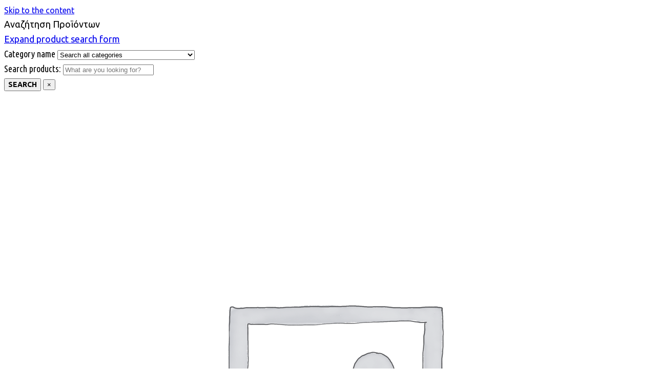

--- FILE ---
content_type: text/html; charset=UTF-8
request_url: https://www.blade.gr/diastaseis/mikri-sakoyla/
body_size: 41859
content:
<!doctype html>
<html lang="el" prefix="og: https://ogp.me/ns#">
<head>
	<meta charset="UTF-8">
	<meta name="viewport" content="width=device-width, initial-scale=1">
	
<!-- Google Tag Manager by PYS -->
<script data-cfasync="false" data-pagespeed-no-defer>
	var pys_datalayer_name = "dataLayer";
	window.dataLayer = window.dataLayer || [];</script> 
<!-- End Google Tag Manager by PYS -->
<!-- Search Engine Optimization by Rank Math - https://rankmath.com/ -->
<title>ΜΙΚΡΗ ΣΑΚΟΥΛΑ (18 Χ 20 Χ 8 εκ.) Αρχεία - Blade.gr | Blade-party</title>
<meta name="robots" content="follow, index, max-snippet:-1, max-video-preview:-1, max-image-preview:large"/>
<link rel="canonical" href="https://www.blade.gr/diastaseis/mikri-sakoyla/" />
<link rel="next" href="https://www.blade.gr/diastaseis/mikri-sakoyla/page/2/" />
<meta property="og:locale" content="el_GR" />
<meta property="og:type" content="article" />
<meta property="og:title" content="ΜΙΚΡΗ ΣΑΚΟΥΛΑ (18 Χ 20 Χ 8 εκ.) Αρχεία - Blade.gr | Blade-party" />
<meta property="og:url" content="https://www.blade.gr/diastaseis/mikri-sakoyla/" />
<meta property="og:site_name" content="Blade.gr | Γάμος | Βάπτιση | Πάρτυ" />
<meta property="article:publisher" content="https://www.facebook.com/bladeparty" />
<meta name="twitter:card" content="summary_large_image" />
<meta name="twitter:title" content="ΜΙΚΡΗ ΣΑΚΟΥΛΑ (18 Χ 20 Χ 8 εκ.) Αρχεία - Blade.gr | Blade-party" />
<meta name="twitter:label1" content="Προϊόντα" />
<meta name="twitter:data1" content="46" />
<script type="application/ld+json" class="rank-math-schema">{"@context":"https://schema.org","@graph":[{"@type":"Organization","@id":"https://www.blade.gr/#organization","name":"Blade.gr | \u0393\u03ac\u03bc\u03bf\u03c2 | \u0392\u03ac\u03c0\u03c4\u03b9\u03c3\u03b7 | \u03a0\u03ac\u03c1\u03c4\u03c5","sameAs":["https://www.facebook.com/bladeparty"]},{"@type":"WebSite","@id":"https://www.blade.gr/#website","url":"https://www.blade.gr","name":"Blade.gr | \u0393\u03ac\u03bc\u03bf\u03c2 | \u0392\u03ac\u03c0\u03c4\u03b9\u03c3\u03b7 | \u03a0\u03ac\u03c1\u03c4\u03c5","alternateName":"Blade.gr","publisher":{"@id":"https://www.blade.gr/#organization"},"inLanguage":"el"},{"@type":"BreadcrumbList","@id":"https://www.blade.gr/diastaseis/mikri-sakoyla/#breadcrumb","itemListElement":[{"@type":"ListItem","position":"1","item":{"@id":"https://www.blade.gr","name":"\u0391\u03c1\u03c7\u03b9\u03ba\u03ae"}},{"@type":"ListItem","position":"2","item":{"@id":"https://www.blade.gr/diastaseis/mikri-sakoyla/","name":"\u039c\u0399\u039a\u03a1\u0397 \u03a3\u0391\u039a\u039f\u03a5\u039b\u0391 (18 \u03a7 20 \u03a7 8 \u03b5\u03ba.)"}}]},{"@type":"CollectionPage","@id":"https://www.blade.gr/diastaseis/mikri-sakoyla/#webpage","url":"https://www.blade.gr/diastaseis/mikri-sakoyla/","name":"\u039c\u0399\u039a\u03a1\u0397 \u03a3\u0391\u039a\u039f\u03a5\u039b\u0391 (18 \u03a7 20 \u03a7 8 \u03b5\u03ba.) \u0391\u03c1\u03c7\u03b5\u03af\u03b1 - Blade.gr | Blade-party","isPartOf":{"@id":"https://www.blade.gr/#website"},"inLanguage":"el","breadcrumb":{"@id":"https://www.blade.gr/diastaseis/mikri-sakoyla/#breadcrumb"}}]}</script>
<!-- /Rank Math WordPress SEO plugin -->

<link rel='dns-prefetch' href='//fonts.googleapis.com' />
<link rel='dns-prefetch' href='//www.googletagmanager.com' />
<link rel="alternate" type="application/rss+xml" title="Ροή RSS &raquo; Blade.gr | Blade-party" href="https://www.blade.gr/feed/" />
<link rel="alternate" type="application/rss+xml" title="Ροή Σχολίων &raquo; Blade.gr | Blade-party" href="https://www.blade.gr/comments/feed/" />
<link rel="alternate" type="application/rss+xml" title="Ροή για Blade.gr | Blade-party &raquo; ΜΙΚΡΗ ΣΑΚΟΥΛΑ (18 Χ 20 Χ 8 εκ.) ΔΙΑΣΤΑΣΕΙΣ" href="https://www.blade.gr/diastaseis/mikri-sakoyla/feed/" />
<script>
window._wpemojiSettings = {"baseUrl":"https:\/\/s.w.org\/images\/core\/emoji\/15.0.3\/72x72\/","ext":".png","svgUrl":"https:\/\/s.w.org\/images\/core\/emoji\/15.0.3\/svg\/","svgExt":".svg","source":{"concatemoji":"https:\/\/www.blade.gr\/wp-includes\/js\/wp-emoji-release.min.js?ver=6.6.4"}};
/*! This file is auto-generated */
!function(i,n){var o,s,e;function c(e){try{var t={supportTests:e,timestamp:(new Date).valueOf()};sessionStorage.setItem(o,JSON.stringify(t))}catch(e){}}function p(e,t,n){e.clearRect(0,0,e.canvas.width,e.canvas.height),e.fillText(t,0,0);var t=new Uint32Array(e.getImageData(0,0,e.canvas.width,e.canvas.height).data),r=(e.clearRect(0,0,e.canvas.width,e.canvas.height),e.fillText(n,0,0),new Uint32Array(e.getImageData(0,0,e.canvas.width,e.canvas.height).data));return t.every(function(e,t){return e===r[t]})}function u(e,t,n){switch(t){case"flag":return n(e,"\ud83c\udff3\ufe0f\u200d\u26a7\ufe0f","\ud83c\udff3\ufe0f\u200b\u26a7\ufe0f")?!1:!n(e,"\ud83c\uddfa\ud83c\uddf3","\ud83c\uddfa\u200b\ud83c\uddf3")&&!n(e,"\ud83c\udff4\udb40\udc67\udb40\udc62\udb40\udc65\udb40\udc6e\udb40\udc67\udb40\udc7f","\ud83c\udff4\u200b\udb40\udc67\u200b\udb40\udc62\u200b\udb40\udc65\u200b\udb40\udc6e\u200b\udb40\udc67\u200b\udb40\udc7f");case"emoji":return!n(e,"\ud83d\udc26\u200d\u2b1b","\ud83d\udc26\u200b\u2b1b")}return!1}function f(e,t,n){var r="undefined"!=typeof WorkerGlobalScope&&self instanceof WorkerGlobalScope?new OffscreenCanvas(300,150):i.createElement("canvas"),a=r.getContext("2d",{willReadFrequently:!0}),o=(a.textBaseline="top",a.font="600 32px Arial",{});return e.forEach(function(e){o[e]=t(a,e,n)}),o}function t(e){var t=i.createElement("script");t.src=e,t.defer=!0,i.head.appendChild(t)}"undefined"!=typeof Promise&&(o="wpEmojiSettingsSupports",s=["flag","emoji"],n.supports={everything:!0,everythingExceptFlag:!0},e=new Promise(function(e){i.addEventListener("DOMContentLoaded",e,{once:!0})}),new Promise(function(t){var n=function(){try{var e=JSON.parse(sessionStorage.getItem(o));if("object"==typeof e&&"number"==typeof e.timestamp&&(new Date).valueOf()<e.timestamp+604800&&"object"==typeof e.supportTests)return e.supportTests}catch(e){}return null}();if(!n){if("undefined"!=typeof Worker&&"undefined"!=typeof OffscreenCanvas&&"undefined"!=typeof URL&&URL.createObjectURL&&"undefined"!=typeof Blob)try{var e="postMessage("+f.toString()+"("+[JSON.stringify(s),u.toString(),p.toString()].join(",")+"));",r=new Blob([e],{type:"text/javascript"}),a=new Worker(URL.createObjectURL(r),{name:"wpTestEmojiSupports"});return void(a.onmessage=function(e){c(n=e.data),a.terminate(),t(n)})}catch(e){}c(n=f(s,u,p))}t(n)}).then(function(e){for(var t in e)n.supports[t]=e[t],n.supports.everything=n.supports.everything&&n.supports[t],"flag"!==t&&(n.supports.everythingExceptFlag=n.supports.everythingExceptFlag&&n.supports[t]);n.supports.everythingExceptFlag=n.supports.everythingExceptFlag&&!n.supports.flag,n.DOMReady=!1,n.readyCallback=function(){n.DOMReady=!0}}).then(function(){return e}).then(function(){var e;n.supports.everything||(n.readyCallback(),(e=n.source||{}).concatemoji?t(e.concatemoji):e.wpemoji&&e.twemoji&&(t(e.twemoji),t(e.wpemoji)))}))}((window,document),window._wpemojiSettings);
</script>
<link rel='stylesheet' id='font-awesome-css' href='https://www.blade.gr/wp-content/plugins/load-more-products-for-woocommerce/berocket/assets/css/font-awesome.min.css?ver=6.6.4' media='all' />
<style id='wp-emoji-styles-inline-css'>

	img.wp-smiley, img.emoji {
		display: inline !important;
		border: none !important;
		box-shadow: none !important;
		height: 1em !important;
		width: 1em !important;
		margin: 0 0.07em !important;
		vertical-align: -0.1em !important;
		background: none !important;
		padding: 0 !important;
	}
</style>
<link rel='stylesheet' id='wp-block-library-css' href='https://www.blade.gr/wp-includes/css/dist/block-library/style.min.css?ver=6.6.4' media='all' />
<style id='noptin-email-optin-style-inline-css'>
.wp-block-noptin-email-optin{align-items:center;box-sizing:border-box;display:flex;justify-content:center;min-height:280px;padding:20px;position:relative;text-align:center}.wp-block-noptin-email-optin *{box-sizing:border-box}.wp-block-noptin-email-optin form{width:100%}.wp-block-noptin-email-optin.is-style-noptin-flex .noptin-block-form-footer{align-items:center;display:flex;gap:10px;justify-content:center}.wp-block-noptin-email-optin.is-style-noptin-flex .noptin-block-form-footer .noptin_form_input_email{flex-grow:1;min-width:0}.wp-block-noptin-email-optin.is-style-noptin-flex .noptin-block-form-footer .noptin_form_submit{flex-shrink:1;margin-top:0}:where(.wp-block-noptin-email-optin:not(.is-style-noptin-unstyled)) input.noptin_form_input_email{background-clip:padding-box;background-color:#fff;border:1px solid #ced4da;border-radius:.25rem;box-shadow:none;color:#495057;font-size:1rem;font-weight:300;line-height:1.6;min-height:calc(1.6em + .9rem + 2px);padding:.45rem 1.2rem;transition:border-color .15s ease-in-out,box-shadow .15s ease-in-out}:where(.wp-block-noptin-email-optin:not(.is-style-noptin-unstyled)) input.noptin_form_input_email:focus{background-color:#fff;border-color:#73b1e9;color:#495057;outline:0}:where(.wp-block-noptin-email-optin:not(.is-style-noptin-unstyled)) .noptin_form_submit{background-clip:padding-box;background-color:#1e73be;border:1px solid transparent;border-radius:.25rem;box-shadow:none;color:#fff;font-size:1rem;font-weight:400;line-height:1.6;padding:.45rem 1.2rem;transition:color .15s ease-in-out,background-color .15s ease-in-out,border-color .15s ease-in-out,box-shadow .15s ease-in-out}:where(.wp-block-noptin-email-optin:not(.is-style-noptin-unstyled)) .noptin_form_submit:focus,:where(.wp-block-noptin-email-optin:not(.is-style-noptin-unstyled)) .noptin_form_submit:hover{box-shadow:0 .5rem 1rem rgba(0,0,0,.15)}.wp-block-noptin-email-optin:not(.is-style-noptin-unstyled) .noptin_form_title{font-size:23px;font-weight:700;line-height:1.4125;margin-bottom:10px;margin-top:16px;padding-top:4px}.wp-block-noptin-email-optin:not(.is-style-noptin-unstyled) .noptin_form_description{font-size:16px;line-height:1.3;margin-bottom:10px}.wp-block-noptin-email-optin:not(.is-style-noptin-unstyled) input.noptin_form_input_email{display:block;margin:0;width:100%}.wp-block-noptin-email-optin:not(.is-style-noptin-unstyled) input.noptin_form_input_email::-ms-expand{background-color:transparent;border:0}.wp-block-noptin-email-optin:not(.is-style-noptin-unstyled) .noptin_form_submit{display:block;flex:1 0 0;margin-top:10px;position:relative;text-align:center;text-transform:none;-webkit-user-select:none;-moz-user-select:none;user-select:none;vertical-align:middle;width:100%}.wp-block-noptin-email-optin:not(.is-style-noptin-unstyled) .noptin_form_submit:focus,.wp-block-noptin-email-optin:not(.is-style-noptin-unstyled) .noptin_form_submit:hover{outline:0!important}.noptin-block-form-header:empty{display:none}.noptin-submitting{opacity:.5;pointer-events:none;position:relative}.noptin-submitting:after{animation:noptin-spin 1s linear infinite;border:3px solid rgba(0,0,0,.3);border-radius:50%;border-top-color:#3498db;content:"";height:30px;left:50%;position:absolute;top:50%;transform:translate(-50%,-50%);width:30px}.noptin-submitting button[type=submit],.noptin-submitting input[type=submit]{cursor:not-allowed;opacity:.5}@keyframes noptin-spin{0%{transform:translate(-50%,-50%) rotate(0deg)}to{transform:translate(-50%,-50%) rotate(1turn)}}.noptin-alert{border:1px solid transparent;border-radius:.25rem;clear:both;font-size:.8em;margin-bottom:1rem;margin-top:1rem;padding:.75rem 1.25rem}.noptin-error{background-color:#f8d7da;border-color:#f5c6cb;color:#721c24}.noptin-success{background-color:#d4edda;border-color:#c3e6cb;color:#155724}

</style>
<link rel='stylesheet' id='noptin-form-css' href='https://www.blade.gr/wp-content/plugins/newsletter-optin-box/build/Forms/assets/css/style-form.css?ver=c66b00a696586adc8712' media='all' />
<style id='rank-math-toc-block-style-inline-css'>
.wp-block-rank-math-toc-block nav ol{counter-reset:item}.wp-block-rank-math-toc-block nav ol li{display:block}.wp-block-rank-math-toc-block nav ol li:before{content:counters(item, ".") ". ";counter-increment:item}

</style>
<style id='classic-theme-styles-inline-css'>
/*! This file is auto-generated */
.wp-block-button__link{color:#fff;background-color:#32373c;border-radius:9999px;box-shadow:none;text-decoration:none;padding:calc(.667em + 2px) calc(1.333em + 2px);font-size:1.125em}.wp-block-file__button{background:#32373c;color:#fff;text-decoration:none}
</style>
<style id='global-styles-inline-css'>
:root{--wp--preset--aspect-ratio--square: 1;--wp--preset--aspect-ratio--4-3: 4/3;--wp--preset--aspect-ratio--3-4: 3/4;--wp--preset--aspect-ratio--3-2: 3/2;--wp--preset--aspect-ratio--2-3: 2/3;--wp--preset--aspect-ratio--16-9: 16/9;--wp--preset--aspect-ratio--9-16: 9/16;--wp--preset--color--black: #000000;--wp--preset--color--cyan-bluish-gray: #abb8c3;--wp--preset--color--white: #ffffff;--wp--preset--color--pale-pink: #f78da7;--wp--preset--color--vivid-red: #cf2e2e;--wp--preset--color--luminous-vivid-orange: #ff6900;--wp--preset--color--luminous-vivid-amber: #fcb900;--wp--preset--color--light-green-cyan: #7bdcb5;--wp--preset--color--vivid-green-cyan: #00d084;--wp--preset--color--pale-cyan-blue: #8ed1fc;--wp--preset--color--vivid-cyan-blue: #0693e3;--wp--preset--color--vivid-purple: #9b51e0;--wp--preset--color--theme-primary: #173052;--wp--preset--color--theme-secondary: #e3002a;--wp--preset--color--theme-dark-gray: #212121;--wp--preset--color--theme-medium-gray: #444444;--wp--preset--color--theme-light-gray: #dddddd;--wp--preset--gradient--vivid-cyan-blue-to-vivid-purple: linear-gradient(135deg,rgba(6,147,227,1) 0%,rgb(155,81,224) 100%);--wp--preset--gradient--light-green-cyan-to-vivid-green-cyan: linear-gradient(135deg,rgb(122,220,180) 0%,rgb(0,208,130) 100%);--wp--preset--gradient--luminous-vivid-amber-to-luminous-vivid-orange: linear-gradient(135deg,rgba(252,185,0,1) 0%,rgba(255,105,0,1) 100%);--wp--preset--gradient--luminous-vivid-orange-to-vivid-red: linear-gradient(135deg,rgba(255,105,0,1) 0%,rgb(207,46,46) 100%);--wp--preset--gradient--very-light-gray-to-cyan-bluish-gray: linear-gradient(135deg,rgb(238,238,238) 0%,rgb(169,184,195) 100%);--wp--preset--gradient--cool-to-warm-spectrum: linear-gradient(135deg,rgb(74,234,220) 0%,rgb(151,120,209) 20%,rgb(207,42,186) 40%,rgb(238,44,130) 60%,rgb(251,105,98) 80%,rgb(254,248,76) 100%);--wp--preset--gradient--blush-light-purple: linear-gradient(135deg,rgb(255,206,236) 0%,rgb(152,150,240) 100%);--wp--preset--gradient--blush-bordeaux: linear-gradient(135deg,rgb(254,205,165) 0%,rgb(254,45,45) 50%,rgb(107,0,62) 100%);--wp--preset--gradient--luminous-dusk: linear-gradient(135deg,rgb(255,203,112) 0%,rgb(199,81,192) 50%,rgb(65,88,208) 100%);--wp--preset--gradient--pale-ocean: linear-gradient(135deg,rgb(255,245,203) 0%,rgb(182,227,212) 50%,rgb(51,167,181) 100%);--wp--preset--gradient--electric-grass: linear-gradient(135deg,rgb(202,248,128) 0%,rgb(113,206,126) 100%);--wp--preset--gradient--midnight: linear-gradient(135deg,rgb(2,3,129) 0%,rgb(40,116,252) 100%);--wp--preset--font-size--small: 13px;--wp--preset--font-size--medium: 20px;--wp--preset--font-size--large: 36px;--wp--preset--font-size--x-large: 42px;--wp--preset--font-family--inter: "Inter", sans-serif;--wp--preset--font-family--cardo: Cardo;--wp--preset--spacing--20: 0.44rem;--wp--preset--spacing--30: 0.67rem;--wp--preset--spacing--40: 1rem;--wp--preset--spacing--50: 1.5rem;--wp--preset--spacing--60: 2.25rem;--wp--preset--spacing--70: 3.38rem;--wp--preset--spacing--80: 5.06rem;--wp--preset--shadow--natural: 6px 6px 9px rgba(0, 0, 0, 0.2);--wp--preset--shadow--deep: 12px 12px 50px rgba(0, 0, 0, 0.4);--wp--preset--shadow--sharp: 6px 6px 0px rgba(0, 0, 0, 0.2);--wp--preset--shadow--outlined: 6px 6px 0px -3px rgba(255, 255, 255, 1), 6px 6px rgba(0, 0, 0, 1);--wp--preset--shadow--crisp: 6px 6px 0px rgba(0, 0, 0, 1);}:where(.is-layout-flex){gap: 0.5em;}:where(.is-layout-grid){gap: 0.5em;}body .is-layout-flex{display: flex;}.is-layout-flex{flex-wrap: wrap;align-items: center;}.is-layout-flex > :is(*, div){margin: 0;}body .is-layout-grid{display: grid;}.is-layout-grid > :is(*, div){margin: 0;}:where(.wp-block-columns.is-layout-flex){gap: 2em;}:where(.wp-block-columns.is-layout-grid){gap: 2em;}:where(.wp-block-post-template.is-layout-flex){gap: 1.25em;}:where(.wp-block-post-template.is-layout-grid){gap: 1.25em;}.has-black-color{color: var(--wp--preset--color--black) !important;}.has-cyan-bluish-gray-color{color: var(--wp--preset--color--cyan-bluish-gray) !important;}.has-white-color{color: var(--wp--preset--color--white) !important;}.has-pale-pink-color{color: var(--wp--preset--color--pale-pink) !important;}.has-vivid-red-color{color: var(--wp--preset--color--vivid-red) !important;}.has-luminous-vivid-orange-color{color: var(--wp--preset--color--luminous-vivid-orange) !important;}.has-luminous-vivid-amber-color{color: var(--wp--preset--color--luminous-vivid-amber) !important;}.has-light-green-cyan-color{color: var(--wp--preset--color--light-green-cyan) !important;}.has-vivid-green-cyan-color{color: var(--wp--preset--color--vivid-green-cyan) !important;}.has-pale-cyan-blue-color{color: var(--wp--preset--color--pale-cyan-blue) !important;}.has-vivid-cyan-blue-color{color: var(--wp--preset--color--vivid-cyan-blue) !important;}.has-vivid-purple-color{color: var(--wp--preset--color--vivid-purple) !important;}.has-black-background-color{background-color: var(--wp--preset--color--black) !important;}.has-cyan-bluish-gray-background-color{background-color: var(--wp--preset--color--cyan-bluish-gray) !important;}.has-white-background-color{background-color: var(--wp--preset--color--white) !important;}.has-pale-pink-background-color{background-color: var(--wp--preset--color--pale-pink) !important;}.has-vivid-red-background-color{background-color: var(--wp--preset--color--vivid-red) !important;}.has-luminous-vivid-orange-background-color{background-color: var(--wp--preset--color--luminous-vivid-orange) !important;}.has-luminous-vivid-amber-background-color{background-color: var(--wp--preset--color--luminous-vivid-amber) !important;}.has-light-green-cyan-background-color{background-color: var(--wp--preset--color--light-green-cyan) !important;}.has-vivid-green-cyan-background-color{background-color: var(--wp--preset--color--vivid-green-cyan) !important;}.has-pale-cyan-blue-background-color{background-color: var(--wp--preset--color--pale-cyan-blue) !important;}.has-vivid-cyan-blue-background-color{background-color: var(--wp--preset--color--vivid-cyan-blue) !important;}.has-vivid-purple-background-color{background-color: var(--wp--preset--color--vivid-purple) !important;}.has-black-border-color{border-color: var(--wp--preset--color--black) !important;}.has-cyan-bluish-gray-border-color{border-color: var(--wp--preset--color--cyan-bluish-gray) !important;}.has-white-border-color{border-color: var(--wp--preset--color--white) !important;}.has-pale-pink-border-color{border-color: var(--wp--preset--color--pale-pink) !important;}.has-vivid-red-border-color{border-color: var(--wp--preset--color--vivid-red) !important;}.has-luminous-vivid-orange-border-color{border-color: var(--wp--preset--color--luminous-vivid-orange) !important;}.has-luminous-vivid-amber-border-color{border-color: var(--wp--preset--color--luminous-vivid-amber) !important;}.has-light-green-cyan-border-color{border-color: var(--wp--preset--color--light-green-cyan) !important;}.has-vivid-green-cyan-border-color{border-color: var(--wp--preset--color--vivid-green-cyan) !important;}.has-pale-cyan-blue-border-color{border-color: var(--wp--preset--color--pale-cyan-blue) !important;}.has-vivid-cyan-blue-border-color{border-color: var(--wp--preset--color--vivid-cyan-blue) !important;}.has-vivid-purple-border-color{border-color: var(--wp--preset--color--vivid-purple) !important;}.has-vivid-cyan-blue-to-vivid-purple-gradient-background{background: var(--wp--preset--gradient--vivid-cyan-blue-to-vivid-purple) !important;}.has-light-green-cyan-to-vivid-green-cyan-gradient-background{background: var(--wp--preset--gradient--light-green-cyan-to-vivid-green-cyan) !important;}.has-luminous-vivid-amber-to-luminous-vivid-orange-gradient-background{background: var(--wp--preset--gradient--luminous-vivid-amber-to-luminous-vivid-orange) !important;}.has-luminous-vivid-orange-to-vivid-red-gradient-background{background: var(--wp--preset--gradient--luminous-vivid-orange-to-vivid-red) !important;}.has-very-light-gray-to-cyan-bluish-gray-gradient-background{background: var(--wp--preset--gradient--very-light-gray-to-cyan-bluish-gray) !important;}.has-cool-to-warm-spectrum-gradient-background{background: var(--wp--preset--gradient--cool-to-warm-spectrum) !important;}.has-blush-light-purple-gradient-background{background: var(--wp--preset--gradient--blush-light-purple) !important;}.has-blush-bordeaux-gradient-background{background: var(--wp--preset--gradient--blush-bordeaux) !important;}.has-luminous-dusk-gradient-background{background: var(--wp--preset--gradient--luminous-dusk) !important;}.has-pale-ocean-gradient-background{background: var(--wp--preset--gradient--pale-ocean) !important;}.has-electric-grass-gradient-background{background: var(--wp--preset--gradient--electric-grass) !important;}.has-midnight-gradient-background{background: var(--wp--preset--gradient--midnight) !important;}.has-small-font-size{font-size: var(--wp--preset--font-size--small) !important;}.has-medium-font-size{font-size: var(--wp--preset--font-size--medium) !important;}.has-large-font-size{font-size: var(--wp--preset--font-size--large) !important;}.has-x-large-font-size{font-size: var(--wp--preset--font-size--x-large) !important;}
:where(.wp-block-post-template.is-layout-flex){gap: 1.25em;}:where(.wp-block-post-template.is-layout-grid){gap: 1.25em;}
:where(.wp-block-columns.is-layout-flex){gap: 2em;}:where(.wp-block-columns.is-layout-grid){gap: 2em;}
:root :where(.wp-block-pullquote){font-size: 1.5em;line-height: 1.6;}
</style>
<link rel='stylesheet' id='wapf-frontend-css-css' href='https://www.blade.gr/wp-content/plugins/advanced-product-fields-for-woocommerce/assets/css/frontend.min.css?ver=1.6.12' media='all' />
<link rel='stylesheet' id='contact-form-7-css' href='https://www.blade.gr/wp-content/plugins/contact-form-7/includes/css/styles.css?ver=6.0.6' media='all' />
<link rel='stylesheet' id='ignition-user-google-fonts-css' href='https://fonts.googleapis.com/css?family=Ubuntu%3A400%2C700%2C400i%7CUbuntu+Condensed%3A400&#038;ver=3.3.0' media='all' />
<link rel='stylesheet' id='ignition-icons-css' href='https://www.blade.gr/wp-content/plugins/ignition/inc/assets/vendor/ignition-icons/css/ignition-icons.min.css?ver=3.3.0' media='all' />
<link rel='stylesheet' id='ignition-style-css' href='https://www.blade.gr/wp-content/plugins/ignition/inc/assets/css/style.min.css?ver=3.3.0' media='all' />
<link rel='stylesheet' id='ignition-woocommerce-css' href='https://www.blade.gr/wp-content/plugins/ignition/inc/assets/css/woocommerce.min.css?ver=3.3.0' media='all' />
<link rel='stylesheet' id='ignition-contact-forms-css' href='https://www.blade.gr/wp-content/plugins/ignition/inc/assets/css/contact-forms.min.css?ver=3.3.0' media='all' />
<link rel='stylesheet' id='ignition-elementor-css' href='https://www.blade.gr/wp-content/plugins/ignition/inc/assets/css/elementor.min.css?ver=3.3.0' media='all' />
<link rel='stylesheet' id='simple-banner-style-css' href='https://www.blade.gr/wp-content/plugins/simple-banner/simple-banner.css?ver=3.0.9' media='all' />
<link rel='stylesheet' id='woocommerce-conditional-product-fees-for-checkout-css' href='https://www.blade.gr/wp-content/plugins/woo-conditional-product-fees-for-checkout/public/css/woocommerce-conditional-product-fees-for-checkout-public.css?ver=4.1.1' media='all' />
<link rel='stylesheet' id='woof-css' href='https://www.blade.gr/wp-content/plugins/woocommerce-products-filter/css/front.css?ver=1.3.6.4' media='all' />
<style id='woof-inline-css'>

.woof_products_top_panel li span, .woof_products_top_panel2 li span{background: url(https://www.blade.gr/wp-content/plugins/woocommerce-products-filter/img/delete.png);background-size: 14px 14px;background-repeat: no-repeat;background-position: right;}
.woof_edit_view{
                    display: none;
                }
.woof_price_search_container .price_slider_amount button.button{
                        display: none;
                    }

                    /***** END: hiding submit button of the price slider ******/

</style>
<link rel='stylesheet' id='chosen-drop-down-css' href='https://www.blade.gr/wp-content/plugins/woocommerce-products-filter/js/chosen/chosen.min.css?ver=1.3.6.4' media='all' />
<link rel='stylesheet' id='woof_by_author_html_items-css' href='https://www.blade.gr/wp-content/plugins/woocommerce-products-filter/ext/by_author/css/by_author.css?ver=1.3.6.4' media='all' />
<link rel='stylesheet' id='woof_by_featured_html_items-css' href='https://www.blade.gr/wp-content/plugins/woocommerce-products-filter/ext/by_featured/css/by_featured.css?ver=1.3.6.4' media='all' />
<link rel='stylesheet' id='woof_by_instock_html_items-css' href='https://www.blade.gr/wp-content/plugins/woocommerce-products-filter/ext/by_instock/css/by_instock.css?ver=1.3.6.4' media='all' />
<link rel='stylesheet' id='woof_by_onsales_html_items-css' href='https://www.blade.gr/wp-content/plugins/woocommerce-products-filter/ext/by_onsales/css/by_onsales.css?ver=1.3.6.4' media='all' />
<link rel='stylesheet' id='woof_by_text_html_items-css' href='https://www.blade.gr/wp-content/plugins/woocommerce-products-filter/ext/by_text/assets/css/front.css?ver=1.3.6.4' media='all' />
<link rel='stylesheet' id='woof_label_html_items-css' href='https://www.blade.gr/wp-content/plugins/woocommerce-products-filter/ext/label/css/html_types/label.css?ver=1.3.6.4' media='all' />
<link rel='stylesheet' id='woof_select_radio_check_html_items-css' href='https://www.blade.gr/wp-content/plugins/woocommerce-products-filter/ext/select_radio_check/css/html_types/select_radio_check.css?ver=1.3.6.4' media='all' />
<link rel='stylesheet' id='woof_sd_html_items_checkbox-css' href='https://www.blade.gr/wp-content/plugins/woocommerce-products-filter/ext/smart_designer/css/elements/checkbox.css?ver=1.3.6.4' media='all' />
<link rel='stylesheet' id='woof_sd_html_items_radio-css' href='https://www.blade.gr/wp-content/plugins/woocommerce-products-filter/ext/smart_designer/css/elements/radio.css?ver=1.3.6.4' media='all' />
<link rel='stylesheet' id='woof_sd_html_items_switcher-css' href='https://www.blade.gr/wp-content/plugins/woocommerce-products-filter/ext/smart_designer/css/elements/switcher.css?ver=1.3.6.4' media='all' />
<link rel='stylesheet' id='woof_sd_html_items_color-css' href='https://www.blade.gr/wp-content/plugins/woocommerce-products-filter/ext/smart_designer/css/elements/color.css?ver=1.3.6.4' media='all' />
<link rel='stylesheet' id='woof_sd_html_items_tooltip-css' href='https://www.blade.gr/wp-content/plugins/woocommerce-products-filter/ext/smart_designer/css/tooltip.css?ver=1.3.6.4' media='all' />
<link rel='stylesheet' id='woof_sd_html_items_front-css' href='https://www.blade.gr/wp-content/plugins/woocommerce-products-filter/ext/smart_designer/css/front.css?ver=1.3.6.4' media='all' />
<link rel='stylesheet' id='woof-switcher23-css' href='https://www.blade.gr/wp-content/plugins/woocommerce-products-filter/css/switcher.css?ver=1.3.6.4' media='all' />
<style id='woocommerce-inline-inline-css'>
.woocommerce form .form-row .required { visibility: visible; }
</style>
<link rel='stylesheet' id='aws-style-css' href='https://www.blade.gr/wp-content/plugins/advanced-woo-search/assets/css/common.min.css?ver=3.22' media='all' />
<link rel='stylesheet' id='cmplz-general-css' href='https://www.blade.gr/wp-content/plugins/complianz-gdpr/assets/css/cookieblocker.min.css?ver=1733992959' media='all' />
<link rel='stylesheet' id='woo-variation-swatches-css' href='https://www.blade.gr/wp-content/plugins/woo-variation-swatches/assets/css/frontend.min.css?ver=1733326550' media='all' />
<style id='woo-variation-swatches-inline-css'>
:root {
--wvs-tick:url("data:image/svg+xml;utf8,%3Csvg filter='drop-shadow(0px 0px 2px rgb(0 0 0 / .8))' xmlns='http://www.w3.org/2000/svg'  viewBox='0 0 30 30'%3E%3Cpath fill='none' stroke='%23ffffff' stroke-linecap='round' stroke-linejoin='round' stroke-width='4' d='M4 16L11 23 27 7'/%3E%3C/svg%3E");

--wvs-cross:url("data:image/svg+xml;utf8,%3Csvg filter='drop-shadow(0px 0px 5px rgb(255 255 255 / .6))' xmlns='http://www.w3.org/2000/svg' width='72px' height='72px' viewBox='0 0 24 24'%3E%3Cpath fill='none' stroke='%23ff0000' stroke-linecap='round' stroke-width='0.6' d='M5 5L19 19M19 5L5 19'/%3E%3C/svg%3E");
--wvs-single-product-item-width:30px;
--wvs-single-product-item-height:30px;
--wvs-single-product-item-font-size:16px}
</style>
<link rel='stylesheet' id='ignition-convert-style-css' href='https://www.blade.gr/wp-content/themes/ignition-convert/style.min.css?ver=1.4.4-1.0' media='all' />
<link rel='stylesheet' id='ignition-convert-woocommerce-css' href='https://www.blade.gr/wp-content/themes/ignition-convert/inc/assets/css/woocommerce.min.css?ver=1.4.4-1.0' media='all' />
<style id='ignition-convert-generated-styles-inline-css'>
:root { --ignition-body-background-color: #ffffff; --ignition-primary-color: #267b7d; --ignition-secondary-color: #ea690b; --ignition-text-color: #212121; --ignition-secondary-text-color: #363636; --ignition-headings-color: #212121; --ignition-border-color: #dddddd; --ignition-forms-background-color: #ffffff; --ignition-forms-border-color: #dddddd; --ignition-forms-text-color: #212121; --ignition-buttons-background-color: #ffc194; --ignition-buttons-text-color: #444444; --ignition-buttons-border-color: #ea690b; --ignition-primary-font-family: Ubuntu; --ignition-secondary-font-family: Ubuntu Condensed; --ignition-top-bar-background-color: #267b7d; --ignition-top-bar-text-color: #ffffff; --ignition-top-bar-border-color: #ea690b; --ignition-top-bar-transparent-background-color: rgba(255, 255, 255, 0); --ignition-top-bar-transparent-text-color: #ffffff; --ignition-top-bar-transparent-border-color: #39b6b9; --ignition-header-background-color: #ffffff; --ignition-header-text-color: #363636; --ignition-header-border-color: #dddddd; --ignition-header-submenu-background-color: #ffffff; --ignition-header-submenu-background-color-hover: #ea690b; --ignition-header-submenu-text-color: #363636; --ignition-header-submenu-text-color-hover: #ffffff; --ignition-header-transparent-text-color: #ffffff; --ignition-header-transparent-submenu-bg-color: rgba(255, 255, 255, 0.9); --ignition-header-transparent-submenu-bg-color-hover: #ffc194; --ignition-header-transparent-submenu-text-color: #363636; --ignition-header-transparent-submenu-text-color-hover: #444444; --ignition-header-sticky-background-color: #ffffff; --ignition-header-sticky-text-color: #267b7d; --ignition-header-sticky-border-color: #dddddd; --ignition-header-sticky-submenu-background-color: #ffffff; --ignition-header-sticky-submenu-background-color-hover: #267b7d; --ignition-header-sticky-submenu-text-color: #363636; --ignition-header-sticky-submenu-text-color-hover: #ffffff; --ignition-mobile-nav-background-color: #39b6b9; --ignition-mobile-nav-text-color: #ffffff; --ignition-mobile-nav-border-color: #ea690b; --ignition-hero-background-color: #09b7ba; --ignition-hero-overlay-background-color: rgba(72,81,81,0.5); --ignition-hero-primary-text-color: #ffffff; --ignition-hero-secondary-text-color: #ffffff; --ignition-footer-background-color: #363636; --ignition-footer-border-color: #dddddd; --ignition-footer-title-color: #dddddd; --ignition-footer-text-color: #dddddd; --ignition-footer-credits-background-color: #363636; --ignition-footer-credits-text-color: #dddddd; --ignition-footer-credits-link-color: #dddddd; --ignition-footer-credits-border-color: #dddddd; } @media (min-width: calc(1400px + 60px)) { .container, .theme-grid > .wp-block-gutenbee-container-inner, .alignwide .maxslider-slide-content, .alignfull .maxslider-slide-content { width: 1400px; max-width: 100%; } [class*="-template-fullwidth-narrow"] .alignwide { width: calc(1400px - 30px); } .theme-grid > .wp-block-gutenbee-container-inner { padding-left: 15px; padding-right: 15px; } } html { font-size: 16px; } body { font-family: Ubuntu, sans-serif; font-weight: 400; font-size: 16px; line-height: 1.615; text-transform: none; letter-spacing: 0em; } h1,h2,h3,h4,h5,h6, label, .label, .site-logo, .mobile-nav-trigger, li.wc-block-grid__product .wc-block-grid__product-title, .product_list_widget li > a, .product_list_widget .widget-product-content-wrap > a, .entry-list-meta-value, .wp-block-latest-posts > li > a, .wp-block-pullquote.is-style-solid-color, .wp-block-quote { font-family: "Ubuntu Condensed", sans-serif; font-weight: 400; } .navigation-main, .head-mast .head-content-slot-item, .navigation-mobile-wrap { font-family: Ubuntu, sans-serif; font-weight: 700; font-size: 16px; line-height: 1.1; text-transform: none; letter-spacing: 0.01em; } .page-hero-title, .page-title { font-family: "Ubuntu Condensed", sans-serif; font-weight: 400; } h1,.page-hero-title,.page-title { font-size: 32px; line-height: 1.15; text-transform: uppercase; letter-spacing: -0.04em; } h2, .wc-block-grid__product-title { font-size: 28px; line-height: 1.15; text-transform: none; letter-spacing: -0.04em; } h3 { font-size: 24px; line-height: 1.2; text-transform: none; letter-spacing: -0.04em; } h4 { font-size: 20px; line-height: 1.25; text-transform: none; letter-spacing: -0.04em; } h5 { font-size: 16px; line-height: 1.25; text-transform: none; letter-spacing: -0.04em; } h6 { font-size: 14px; line-height: 1.32; text-transform: none; letter-spacing: -0.04em; } .widget-title { font-size: 16px; line-height: 1.2; text-transform: uppercase; letter-spacing: -0.04em; } .widget { font-size: 16px; line-height: 1.5; text-transform: none; letter-spacing: 0em; } .btn, .button, .gutenbee-block-button-link, .wp-block-button__link, .comment-reply-link, .ci-item-filter, .maxslider-slide .maxslider-btn, .added_to_cart, input[type="submit"], input[type="reset"], button[type="submit"] { font-family: Ubuntu, sans-serif; font-weight: 700; font-size: 14px; line-height: 1.4; text-transform: uppercase; letter-spacing: 0em; } @media (max-width: 990px) { #mobilemenu { display: block; } .head-content-slot-mobile-nav { display: inline-block; } .nav { display: none; } .header-full-nav-center .site-branding, .site-branding { max-width: 45%; width: auto; text-align: left; } .header-nav-split .site-branding { text-align: left; } .head-slot:first-of-type { display: none; } } .page-hero { background-image: url(https://www.blade.gr/wp-content/uploads/2023/04/STORE_2.jpg); background-repeat: no-repeat; background-position: center center; background-attachment: scroll; background-size: cover; } @media (min-width: 992px) { .page-hero { height: 350px; } } @media (min-width: 576px) and (max-width: 991px) { .page-hero { height: 450px; } } @media (max-width: 575px) { .page-hero { height: 450px; } } 
</style>
<link rel='stylesheet' id='ignition-convert-style-child-css' href='https://www.blade.gr/wp-content/themes/ignition-convert-child/style.css?ver=1.4.4-1.0' media='all' />
<link rel='stylesheet' id='wcmmq-front-style-css' href='https://www.blade.gr/wp-content/plugins/woo-min-max-quantity-step-control-single/assets/css/wcmmq-front.css?ver=1.0.0' media='all' />
<link rel='stylesheet' id='elementor-frontend-css' href='https://www.blade.gr/wp-content/uploads/elementor/css/custom-frontend.min.css?ver=1733993085' media='all' />
<link rel='stylesheet' id='eael-general-css' href='https://www.blade.gr/wp-content/plugins/essential-addons-for-elementor-lite/assets/front-end/css/view/general.min.css?ver=6.0.12' media='all' />
<script src="https://www.blade.gr/wp-includes/js/jquery/jquery.min.js?ver=3.7.1" id="jquery-core-js"></script>
<script src="https://www.blade.gr/wp-includes/js/jquery/jquery-migrate.min.js?ver=3.4.1" id="jquery-migrate-js"></script>
<script id="woof-husky-js-extra">
var woof_husky_txt = {"ajax_url":"https:\/\/www.blade.gr\/wp-admin\/admin-ajax.php","plugin_uri":"https:\/\/www.blade.gr\/wp-content\/plugins\/woocommerce-products-filter\/ext\/by_text\/","loader":"https:\/\/www.blade.gr\/wp-content\/plugins\/woocommerce-products-filter\/ext\/by_text\/assets\/img\/ajax-loader.gif","not_found":"Nothing found!","prev":"Prev","next":"Next","site_link":"https:\/\/www.blade.gr","default_data":{"placeholder":"","behavior":"title","search_by_full_word":0,"autocomplete":1,"how_to_open_links":0,"taxonomy_compatibility":0,"sku_compatibility":0,"custom_fields":"","search_desc_variant":0,"view_text_length":10,"min_symbols":3,"max_posts":10,"image":"","notes_for_customer":"","template":"default","max_open_height":300,"page":0}};
</script>
<script src="https://www.blade.gr/wp-content/plugins/woocommerce-products-filter/ext/by_text/assets/js/husky.js?ver=1.3.6.4" id="woof-husky-js"></script>
<script src="https://www.blade.gr/wp-includes/js/dist/hooks.min.js?ver=2810c76e705dd1a53b18" id="wp-hooks-js"></script>
<script id="simple-banner-script-js-before">
const simpleBannerScriptParams = {"pro_version_enabled":"","debug_mode":"","id":9613,"version":"3.0.9","banner_params":[{"hide_simple_banner":"yes","simple_banner_prepend_element":"header","simple_banner_position":"footer","header_margin":"","header_padding":"","wp_body_open_enabled":"","wp_body_open":true,"simple_banner_z_index":"","simple_banner_text":"BLACK FRIDAY <br> \u039a\u03c9\u03b4\u03b9\u03ba\u03cc\u03c2 \"BF-15\" \u03b3\u03b9\u03b1 \u03b1\u03b3\u03bf\u03c1\u03ad\u03c2 \u03c0\u03ac\u03bd\u03c9 \u03b1\u03c0\u03cc 90\u20ac -15% <br> \u039a\u03c9\u03b4\u03b9\u03ba\u03cc\u03c2 \"BF-25\" \u03b3\u03b9\u03b1 \u03b1\u03b3\u03bf\u03c1\u03ad\u03c2 \u03c0\u03ac\u03bd\u03c9 \u03b1\u03c0\u03cc 170\u20ac -25% <br> (\u03ad\u03c9\u03c2 \u03ba\u03b1\u03b9 \u0394\u03b5\u03c5\u03c4\u03ad\u03c1\u03b1 1 \u0394\u03b5\u03ba\u03b5\u03bc\u03b2\u03c1\u03af\u03bf\u03c5)","disabled_on_current_page":false,"disabled_pages_array":[],"is_current_page_a_post":false,"disabled_on_posts":"","simple_banner_disabled_page_paths":"","simple_banner_font_size":"14px","simple_banner_color":"#d50101","simple_banner_text_color":"#ffffff","simple_banner_link_color":"#ffffff","simple_banner_close_color":"","simple_banner_custom_css":"","simple_banner_scrolling_custom_css":"","simple_banner_text_custom_css":"","simple_banner_button_css":"","site_custom_css":"","keep_site_custom_css":"","site_custom_js":"","keep_site_custom_js":"","close_button_enabled":"","close_button_expiration":"","close_button_cookie_set":false,"current_date":{"date":"2026-01-21 11:36:59.307885","timezone_type":3,"timezone":"UTC"},"start_date":{"date":"2026-01-21 11:36:59.307889","timezone_type":3,"timezone":"UTC"},"end_date":{"date":"2026-01-21 11:36:59.307893","timezone_type":3,"timezone":"UTC"},"simple_banner_start_after_date":"","simple_banner_remove_after_date":"","simple_banner_insert_inside_element":""}]}
</script>
<script src="https://www.blade.gr/wp-content/plugins/simple-banner/simple-banner.js?ver=3.0.9" id="simple-banner-script-js"></script>
<script src="https://www.blade.gr/wp-content/plugins/woo-conditional-product-fees-for-checkout/public/js/woocommerce-conditional-product-fees-for-checkout-public.js?ver=4.1.1" id="woocommerce-conditional-product-fees-for-checkout-js"></script>
<script src="https://www.blade.gr/wp-content/plugins/woocommerce/assets/js/jquery-blockui/jquery.blockUI.min.js?ver=2.7.0-wc.9.3.5" id="jquery-blockui-js" data-wp-strategy="defer"></script>
<script id="wc-add-to-cart-js-extra">
var wc_add_to_cart_params = {"ajax_url":"\/wp-admin\/admin-ajax.php","wc_ajax_url":"\/?wc-ajax=%%endpoint%%","i18n_view_cart":"\u039a\u03b1\u03bb\u03ac\u03b8\u03b9","cart_url":"https:\/\/www.blade.gr\/cart\/","is_cart":"","cart_redirect_after_add":"no"};
</script>
<script src="https://www.blade.gr/wp-content/plugins/woocommerce/assets/js/frontend/add-to-cart.min.js?ver=9.3.5" id="wc-add-to-cart-js" defer data-wp-strategy="defer"></script>
<script src="https://www.blade.gr/wp-content/plugins/woocommerce/assets/js/js-cookie/js.cookie.min.js?ver=2.1.4-wc.9.3.5" id="js-cookie-js" defer data-wp-strategy="defer"></script>
<script id="woocommerce-js-extra">
var woocommerce_params = {"ajax_url":"\/wp-admin\/admin-ajax.php","wc_ajax_url":"\/?wc-ajax=%%endpoint%%"};
</script>
<script src="https://www.blade.gr/wp-content/plugins/woocommerce/assets/js/frontend/woocommerce.min.js?ver=9.3.5" id="woocommerce-js" defer data-wp-strategy="defer"></script>
<script id="WCPAY_ASSETS-js-extra">
var wcpayAssets = {"url":"https:\/\/www.blade.gr\/wp-content\/plugins\/woocommerce-payments\/dist\/"};
</script>
<script id="wpm-js-extra">
var wpm = {"ajax_url":"https:\/\/www.blade.gr\/wp-admin\/admin-ajax.php","root":"https:\/\/www.blade.gr\/wp-json\/","nonce_wp_rest":"8aedacbe3a","nonce_ajax":"8a56ea14e5"};
</script>
<script src="https://www.blade.gr/wp-content/plugins/woocommerce-google-adwords-conversion-tracking-tag/js/public/wpm-public.p1.min.js?ver=1.48.0" id="wpm-js"></script>
<link rel="https://api.w.org/" href="https://www.blade.gr/wp-json/" /><link rel="EditURI" type="application/rsd+xml" title="RSD" href="https://www.blade.gr/xmlrpc.php?rsd" />
<meta name="generator" content="WordPress 6.6.4" />
<meta name="generator" content="Site Kit by Google 1.145.0" /><style></style><style>
                .lmp_load_more_button.br_lmp_button_settings .lmp_button:hover {
                    background-color: #9999ff!important;
                    color: #111111!important;
                }
                .lmp_load_more_button.br_lmp_prev_settings .lmp_button:hover {
                    background-color: #9999ff!important;
                    color: #111111!important;
                }li.product.lazy, .berocket_lgv_additional_data.lazy{opacity:0;}</style><meta name="facebook-domain-verification" content="ovri1r1k38wmkwbyyvrrambn6l6oh5" /><style id="simple-banner-hide" type="text/css">.simple-banner{display:none;}</style><style id="simple-banner-position" type="text/css">.simple-banner{position:fixed;bottom:0;}</style><style id="simple-banner-font-size" type="text/css">.simple-banner .simple-banner-text{font-size:14px;}</style><style id="simple-banner-background-color" type="text/css">.simple-banner{background:#d50101;}</style><style id="simple-banner-text-color" type="text/css">.simple-banner .simple-banner-text{color:#ffffff;}</style><style id="simple-banner-link-color" type="text/css">.simple-banner .simple-banner-text a{color:#ffffff;}</style><style id="simple-banner-z-index" type="text/css">.simple-banner{z-index: 99999;}</style><style id="simple-banner-site-custom-css-dummy" type="text/css"></style><script id="simple-banner-site-custom-js-dummy" type="text/javascript"></script><style type="text/css">
span.wcmmq_prefix {
    float: left;
    padding: 10px;
    margin: 0;
}
</style>			<style>.cmplz-hidden {
					display: none !important;
				}</style>	<noscript><style>.woocommerce-product-gallery{ opacity: 1 !important; }</style></noscript>
	<meta name="generator" content="Elementor 3.25.11; features: additional_custom_breakpoints, e_optimized_control_loading; settings: css_print_method-external, google_font-enabled, font_display-auto">

<!-- START Pixel Manager for WooCommerce -->

		<script>

			window.wpmDataLayer = window.wpmDataLayer || {};
			window.wpmDataLayer = Object.assign(window.wpmDataLayer, {"cart":{},"cart_item_keys":{},"version":{"number":"1.48.0","pro":false,"eligible_for_updates":false,"distro":"fms","beta":false,"show":true},"pixels":{"google":{"linker":{"settings":null},"user_id":false,"analytics":{"ga4":{"measurement_id":"G-JXLB92DR4M","parameters":{},"mp_active":false,"debug_mode":false,"page_load_time_tracking":false},"id_type":"post_id"},"tag_id":"G-JXLB92DR4M","tag_gateway":{"measurement_path":""},"tcf_support":false,"consent_mode":{"is_active":true,"wait_for_update":500,"ads_data_redaction":false,"url_passthrough":true}}},"shop":{"list_name":"","list_id":"","page_type":"","currency":"EUR","selectors":{"addToCart":[],"beginΑποστολή Αιτήματος":[]},"order_duplication_prevention":true,"view_item_list_trigger":{"test_mode":false,"background_color":"green","opacity":0.5,"repeat":true,"timeout":1000,"threshold":0.8000000000000000444089209850062616169452667236328125},"variations_output":true,"session_active":false},"page":{"id":9613,"title":"ΜΟΑΝΑ ΧΑΡΤΙΝΗ ΣΑΚΟΥΛΑ  ΠΑΡΤΥ","type":"product","categories":[],"parent":{"id":0,"title":"ΜΟΑΝΑ ΧΑΡΤΙΝΗ ΣΑΚΟΥΛΑ  ΠΑΡΤΥ","type":"product","categories":[]}},"general":{"user_logged_in":false,"scroll_tracking_thresholds":[],"page_id":9613,"exclude_domains":[],"server_2_server":{"active":false,"ip_exclude_list":[]},"consent_management":{"explicit_consent":false},"lazy_load_pmw":false}});

		</script>

		
<!-- END Pixel Manager for WooCommerce -->
			<style>
				.e-con.e-parent:nth-of-type(n+4):not(.e-lazyloaded):not(.e-no-lazyload),
				.e-con.e-parent:nth-of-type(n+4):not(.e-lazyloaded):not(.e-no-lazyload) * {
					background-image: none !important;
				}
				@media screen and (max-height: 1024px) {
					.e-con.e-parent:nth-of-type(n+3):not(.e-lazyloaded):not(.e-no-lazyload),
					.e-con.e-parent:nth-of-type(n+3):not(.e-lazyloaded):not(.e-no-lazyload) * {
						background-image: none !important;
					}
				}
				@media screen and (max-height: 640px) {
					.e-con.e-parent:nth-of-type(n+2):not(.e-lazyloaded):not(.e-no-lazyload),
					.e-con.e-parent:nth-of-type(n+2):not(.e-lazyloaded):not(.e-no-lazyload) * {
						background-image: none !important;
					}
				}
			</style>
			<style id='wp-fonts-local'>
@font-face{font-family:Inter;font-style:normal;font-weight:300 900;font-display:fallback;src:url('https://www.blade.gr/wp-content/plugins/woocommerce/assets/fonts/Inter-VariableFont_slnt,wght.woff2') format('woff2');font-stretch:normal;}
@font-face{font-family:Cardo;font-style:normal;font-weight:400;font-display:fallback;src:url('https://www.blade.gr/wp-content/plugins/woocommerce/assets/fonts/cardo_normal_400.woff2') format('woff2');}
</style>
<link rel="icon" href="https://www.blade.gr/wp-content/uploads/2019/05/favicon-150x150.png" sizes="32x32" />
<link rel="icon" href="https://www.blade.gr/wp-content/uploads/2019/05/favicon.png" sizes="192x192" />
<link rel="apple-touch-icon" href="https://www.blade.gr/wp-content/uploads/2019/05/favicon.png" />
<meta name="msapplication-TileImage" content="https://www.blade.gr/wp-content/uploads/2019/05/favicon.png" />
		<style id="wp-custom-css">
			/* Change shape and color on hover to buttons on search */

/* Product buttons */
.wp-element-button {
  border-radius: 20px;
	width: 87%;
}

.wp-element-button:hover {
  background-color: #39B6B9;
	border-color: #39B6B9;
} 

/* Search buttons */

button.wp-element-button {
  border-radius: 20px;
	width: 60%;
}

button:hover {
  background-color: #39B6B9;
	border-color: #39B6B9;
}

		</style>
		</head>
<body data-cmplz=2 class="archive tax-pa_diastaseis term-mikri-sakoyla term-171 wp-custom-logo wp-embed-responsive theme-ignition-convert ignition-header-type-transparent ignition-page-title-bg-on ignition-page-title-normal-on ignition-page-title-subtitle-on ignition-page-breadcrumb-off ignition-site-layout-content_sidebar ignition-side-mode-site-layout-boxed ignition-top-bar-visible-on ignition-header-menu-layout-full_right ignition-header-fullwidth-off ignition-header-sticky-on ignition-header-sticky-type-permanent ignition-mobile-nav-slide-right-off ignition-page-title-horz-align-center ignition-blog-layout-content_sidebar ignition-blog-posts-layout-1col-horz ignition-footer-visible-on ignition-site-title-off ignition-site-description-off woocommerce woocommerce-page woocommerce-no-js noptin ignition-shop-layout-sidebar_content woo-variation-swatches wvs-behavior-blur wvs-theme-ignition-convert-child wvs-show-label wvs-tooltip elementor-default elementor-kit-10308">
<div><a class="skip-link sr-only sr-only-focusable" href="#site-content">Skip to the content</a></div>
	
	<div class="page-wrap">

		
<header class="header header-sticky sticky-permanent header-full header-full-nav-right header-fixed">

		<div class="head-intro ">
		<div class="container">
			<div class="row">
				<div class="col-12">
					<div class="head-intro-inner">
													<div class="head-content-slot">
								<div class="head-content-slot-item"><font size="4">Αναζήτηση Προϊόντων</div><div class="head-content-slot-item"><a href="#" class="ignition-wc-search-form-trigger">
		<span class="ignition-icons ignition-icons-search"></span> <span class="sr-only">Expand product search form</span>
	</a>
			<div class="ignition-wc-search-form-wrap">
			<form class="ignition-wc-search-form form-ajax-enabled" action="https://www.blade.gr/" method="get">
									<label for="ignition-wc-search-name" class="sr-only">
						Category name					</label>

					<select name='product_cat' id='ignition-wc-search-name' class='ignition-wc-search-select'>
	<option value=''>Search all categories</option>
	<option class="level-0" value="graphic-design">Graphic Design</option>
	<option class="level-0" value="party-gia-agori">ΠΑΡΤΥ ΑΓΟΡΙ</option>
	<option class="level-1" value="diakosmisi-parti">&nbsp;&nbsp;&nbsp;ΔΙΑΚΟΣΜΗΣΗ ΠΑΡΤΥ</option>
	<option class="level-2" value="afisa">&nbsp;&nbsp;&nbsp;&nbsp;&nbsp;&nbsp;Αφίσα Πάρτυ</option>
	<option class="level-2" value="photo-frame">&nbsp;&nbsp;&nbsp;&nbsp;&nbsp;&nbsp;Photobooth Πάρτυ</option>
	<option class="level-2" value="backdrop-toichoy-parti">&nbsp;&nbsp;&nbsp;&nbsp;&nbsp;&nbsp;Backdrop τοίχου πάρτυ</option>
	<option class="level-2" value="simaiakia-parti">&nbsp;&nbsp;&nbsp;&nbsp;&nbsp;&nbsp;Σημαιάκια Πάρτυ</option>
	<option class="level-2" value="kavaleto-party">&nbsp;&nbsp;&nbsp;&nbsp;&nbsp;&nbsp;ΚΑΒΑΛΕΤΟ ΠΑΡΤΥ</option>
	<option class="level-1" value="dorakia">&nbsp;&nbsp;&nbsp;ΑΞΕΣΟΥΑΡ &amp; ΔΩΡΑΚΙΑ ΠΑΡΤΥ</option>
	<option class="level-2" value="kapelakia-parti">&nbsp;&nbsp;&nbsp;&nbsp;&nbsp;&nbsp;Καπελάκια πάρτυ</option>
	<option class="level-2" value="t-shirt-gia-parti">&nbsp;&nbsp;&nbsp;&nbsp;&nbsp;&nbsp;Τ-Shirt για Πάρτι</option>
	<option class="level-2" value="sokolata-parti">&nbsp;&nbsp;&nbsp;&nbsp;&nbsp;&nbsp;ΚΕΡΑΣΜΑ ΠΑΡΤΥ</option>
	<option class="level-2" value="sapoynofoyskes">&nbsp;&nbsp;&nbsp;&nbsp;&nbsp;&nbsp;Σαπουνόφουσκες</option>
	<option class="level-2" value="sakoyles-gia-dora">&nbsp;&nbsp;&nbsp;&nbsp;&nbsp;&nbsp;Σακούλες για δώρα</option>
	<option class="level-2" value="lunch-box-parti">&nbsp;&nbsp;&nbsp;&nbsp;&nbsp;&nbsp;Lunchbox Πάρτυ</option>
	<option class="level-2" value="mpoykali-chymoy">&nbsp;&nbsp;&nbsp;&nbsp;&nbsp;&nbsp;Μπουκάλι Χυμού δώρο πάρτυ</option>
	<option class="level-2" value="valitsakia-parti">&nbsp;&nbsp;&nbsp;&nbsp;&nbsp;&nbsp;Βαλιτσάκια Δώρο Πάρτυ</option>
	<option class="level-2" value="diafora-dorakia">&nbsp;&nbsp;&nbsp;&nbsp;&nbsp;&nbsp;Διάφορά Δώρα Πάρτυ</option>
	<option class="level-2" value="koymparas-parti">&nbsp;&nbsp;&nbsp;&nbsp;&nbsp;&nbsp;Κουμπαράς Πάρτυ</option>
	<option class="level-2" value="mplokakia">&nbsp;&nbsp;&nbsp;&nbsp;&nbsp;&nbsp;ΜΠΛΟΚΑΚΙΑ ΠΑΡΤΥ</option>
	<option class="level-2" value="xylompogies-parti">&nbsp;&nbsp;&nbsp;&nbsp;&nbsp;&nbsp;Ξυλομπογιές Πάρτυ</option>
	<option class="level-2" value="xylina-paichnidia">&nbsp;&nbsp;&nbsp;&nbsp;&nbsp;&nbsp;Ξύλινα παιχνίδια για δώρο πάρτυ</option>
	<option class="level-1" value="prosklitiria-party-agori">&nbsp;&nbsp;&nbsp;ΠΡΟΣΚΛΗΤΗΡΙΑ</option>
	<option class="level-2" value="prosklitiria-tetragona">&nbsp;&nbsp;&nbsp;&nbsp;&nbsp;&nbsp;ΠΡΟΣΚΛΗΤΗΡΙΑ ΤΕΤΡΑΓΩΝΑ</option>
	<option class="level-2" value="prosklitiria-orthogonio">&nbsp;&nbsp;&nbsp;&nbsp;&nbsp;&nbsp;ΠΡΟΣΚΛΗΤΗΡΙΟ ΟΡΘΟΓΩΝΙΟ</option>
	<option class="level-2" value="electronika-prosklitiria-party-agori">&nbsp;&nbsp;&nbsp;&nbsp;&nbsp;&nbsp;ΗΛΕΚΤΡΟΝΙΚΑ</option>
	<option class="level-1" value="etiketes">&nbsp;&nbsp;&nbsp;ΕΤΙΚΕΤΕΣ ΠΑΡΤΙ</option>
	<option class="level-2" value="etiketes-neroy-parti">&nbsp;&nbsp;&nbsp;&nbsp;&nbsp;&nbsp;Ετικέτες Νερού Πάρτι</option>
	<option class="level-2" value="thikes-cupcake-etiketes">&nbsp;&nbsp;&nbsp;&nbsp;&nbsp;&nbsp;Θήκες Cupcake</option>
	<option class="level-2" value="aytokollita-kyklakia">&nbsp;&nbsp;&nbsp;&nbsp;&nbsp;&nbsp;Αυτοκόλλητα κυκλάκια</option>
	<option class="level-2" value="aytokollites-etiketes">&nbsp;&nbsp;&nbsp;&nbsp;&nbsp;&nbsp;Αυτοκόλλητες ετικέτες</option>
	<option class="level-2" value="bag-toppers-parti">&nbsp;&nbsp;&nbsp;&nbsp;&nbsp;&nbsp;Bag toppers Πάρτι</option>
	<option class="level-2" value="cupcake-toppers">&nbsp;&nbsp;&nbsp;&nbsp;&nbsp;&nbsp;CUPCAKE TOPPERS</option>
	<option class="level-1" value="themata-parti-party-gia-agori">&nbsp;&nbsp;&nbsp;ΘΕΜΑΤΑ ΠΑΡΤΥ</option>
	<option class="level-2" value="construction-party">&nbsp;&nbsp;&nbsp;&nbsp;&nbsp;&nbsp;CONSTRUCTION</option>
	<option class="level-2" value="fortnite">&nbsp;&nbsp;&nbsp;&nbsp;&nbsp;&nbsp;FORTNITE</option>
	<option class="level-2" value="lego">&nbsp;&nbsp;&nbsp;&nbsp;&nbsp;&nbsp;LEGO</option>
	<option class="level-2" value="dinosaur">&nbsp;&nbsp;&nbsp;&nbsp;&nbsp;&nbsp;ΔΕΙΝΟΣΑΥΡΟΣ</option>
	<option class="level-2" value="pjmasks">&nbsp;&nbsp;&nbsp;&nbsp;&nbsp;&nbsp;PJ MASKS</option>
	<option class="level-2" value="mikey">&nbsp;&nbsp;&nbsp;&nbsp;&nbsp;&nbsp;MIKY ΜΑΟΥΣ</option>
	<option class="level-2" value="super-mario">&nbsp;&nbsp;&nbsp;&nbsp;&nbsp;&nbsp;SUPER MARIO ΠΑΡΤΥ</option>
	<option class="level-2" value="cars-mcqueen">&nbsp;&nbsp;&nbsp;&nbsp;&nbsp;&nbsp;CARS McQUEEN</option>
	<option class="level-2" value="ninjago">&nbsp;&nbsp;&nbsp;&nbsp;&nbsp;&nbsp;NINJAGO</option>
	<option class="level-2" value="ferrari-party">&nbsp;&nbsp;&nbsp;&nbsp;&nbsp;&nbsp;FERRARI</option>
	<option class="level-2" value="lego-batman">&nbsp;&nbsp;&nbsp;&nbsp;&nbsp;&nbsp;LEGO BATMAN</option>
	<option class="level-2" value="barcelona-fc-parti">&nbsp;&nbsp;&nbsp;&nbsp;&nbsp;&nbsp;BARCELONA</option>
	<option class="level-2" value="_gormiti_party">&nbsp;&nbsp;&nbsp;&nbsp;&nbsp;&nbsp;GORMITI</option>
	<option class="level-2" value="minecraft-party">&nbsp;&nbsp;&nbsp;&nbsp;&nbsp;&nbsp;MINECRAFT</option>
	<option class="level-2" value="ben-holly-party">&nbsp;&nbsp;&nbsp;&nbsp;&nbsp;&nbsp;BEN &amp; HOLLY</option>
	<option class="level-2" value="baby-shark">&nbsp;&nbsp;&nbsp;&nbsp;&nbsp;&nbsp;BABY SHARK</option>
	<option class="level-2" value="party-pirosvestiki">&nbsp;&nbsp;&nbsp;&nbsp;&nbsp;&nbsp;ΠΥΡΟΣΒΕΣΤΙΚΗ</option>
	<option class="level-2" value="brawl_stars">&nbsp;&nbsp;&nbsp;&nbsp;&nbsp;&nbsp;BRAWL STARS</option>
	<option class="level-2" value="sonic">&nbsp;&nbsp;&nbsp;&nbsp;&nbsp;&nbsp;SONIC</option>
	<option class="level-2" value="mickey-minnie-boys">&nbsp;&nbsp;&nbsp;&nbsp;&nbsp;&nbsp;ΜΙΚΥ &amp; ΜΙΝΥ</option>
	<option class="level-2" value="moanna-boy">&nbsp;&nbsp;&nbsp;&nbsp;&nbsp;&nbsp;MOANA</option>
	<option class="level-2" value="ouranio-toxo-boys">&nbsp;&nbsp;&nbsp;&nbsp;&nbsp;&nbsp;ΟΥΡΑΝΙΟ ΤΟΞΟ</option>
	<option class="level-2" value="paw-patrol-themata-parti-party-gia-agori">&nbsp;&nbsp;&nbsp;&nbsp;&nbsp;&nbsp;PAW PATROL</option>
	<option class="level-2" value="pepa-pig-boys">&nbsp;&nbsp;&nbsp;&nbsp;&nbsp;&nbsp;ΠΕΠΑ ΓΟΥΡΟΥΝΑΚΙ</option>
	<option class="level-2" value="smourfs">&nbsp;&nbsp;&nbsp;&nbsp;&nbsp;&nbsp;ΣΤΡΟΥΜΦ</option>
	<option class="level-2" value="halloween-themata-parti-party-gia-agori">&nbsp;&nbsp;&nbsp;&nbsp;&nbsp;&nbsp;HALLOWEEN</option>
	<option class="level-2" value="yperiroes">&nbsp;&nbsp;&nbsp;&nbsp;&nbsp;&nbsp;ΥΠΕΡΗΡΩΕΣ</option>
	<option class="level-2" value="diastima">&nbsp;&nbsp;&nbsp;&nbsp;&nbsp;&nbsp;ΔΙΑΣΤΗΜΑ</option>
	<option class="level-2" value="bluey-agori">&nbsp;&nbsp;&nbsp;&nbsp;&nbsp;&nbsp;BLUEY ΑΓΟΡΙ</option>
	<option class="level-2" value="party-among-us">&nbsp;&nbsp;&nbsp;&nbsp;&nbsp;&nbsp;AMONG US</option>
	<option class="level-1" value="candy-bar-party-gia-agori">&nbsp;&nbsp;&nbsp;CANDY BAR</option>
	<option class="level-2" value="centerpiece">&nbsp;&nbsp;&nbsp;&nbsp;&nbsp;&nbsp;CENTERPIECE ΠΑΡΤΥ</option>
	<option class="level-2" value="potirakia-me-aytokollito">&nbsp;&nbsp;&nbsp;&nbsp;&nbsp;&nbsp;ΠΟΤΗΡΑΚΙΑ ΠΑΡΤΥ</option>
	<option class="level-2" value="stikakia-trigonika">&nbsp;&nbsp;&nbsp;&nbsp;&nbsp;&nbsp;ΣΤΙΚΑΚΙΑ</option>
	<option class="level-2" value="soypla-parti">&nbsp;&nbsp;&nbsp;&nbsp;&nbsp;&nbsp;ΣΟΥΠΛΑ ΠΑΡΤΥ</option>
	<option class="level-2" value="chonakia-parti">&nbsp;&nbsp;&nbsp;&nbsp;&nbsp;&nbsp;ΧΩΝΑΚΙΑ ΠΑΡΤΥ</option>
	<option class="level-2" value="raner-parti">&nbsp;&nbsp;&nbsp;&nbsp;&nbsp;&nbsp;ΡΑΝΝΕΡ ΠΑΡΤΥ</option>
	<option class="level-0" value="party-gia-koritsi">ΠΑΡΤΙ ΚΟΡΙΤΣΙ</option>
	<option class="level-1" value="diakosmisi-parti-party-gia-koritsi">&nbsp;&nbsp;&nbsp;ΔΙΑΚΟΣΜΗΣΗ ΠΑΡΤΙ</option>
	<option class="level-2" value="backdrop-toichoy-parti-diakosmisi-parti-party-gia-koritsi">&nbsp;&nbsp;&nbsp;&nbsp;&nbsp;&nbsp;Backdrop τοίχου πάρτι</option>
	<option class="level-2" value="simaiakia-parti-diakosmisi-parti-party-gia-koritsi">&nbsp;&nbsp;&nbsp;&nbsp;&nbsp;&nbsp;Σημαιάκια Πάρτι</option>
	<option class="level-2" value="afisa-parti">&nbsp;&nbsp;&nbsp;&nbsp;&nbsp;&nbsp;Αφίσα Πάρτι</option>
	<option class="level-2" value="photobooth-parti">&nbsp;&nbsp;&nbsp;&nbsp;&nbsp;&nbsp;Photobooth Πάρτι</option>
	<option class="level-2" value="kavaleto-parti">&nbsp;&nbsp;&nbsp;&nbsp;&nbsp;&nbsp;Καβαλέτο Πάρτι</option>
	<option class="level-1" value="prosklitiria-party-gia-koritsi">&nbsp;&nbsp;&nbsp;ΠΡΟΣΚΛΗΤΗΡΙΑ</option>
	<option class="level-2" value="prosklitiria-tetragona-prosklitiria-party-gia-koritsi">&nbsp;&nbsp;&nbsp;&nbsp;&nbsp;&nbsp;Προσκλητήρια τετράγωνα</option>
	<option class="level-2" value="prosklitiria-orthogonio-prosklitiria-party-gia-koritsi">&nbsp;&nbsp;&nbsp;&nbsp;&nbsp;&nbsp;Προσκλητήρια ορθογώνια</option>
	<option class="level-2" value="electronika-prosklitiria-party-koritsi">&nbsp;&nbsp;&nbsp;&nbsp;&nbsp;&nbsp;ΗΛΕΚΤΡΟΝΙΚΑ</option>
	<option class="level-1" value="etiketes-parti">&nbsp;&nbsp;&nbsp;ΕΤΙΚΕΤΕΣ ΠΑΡΤΙ</option>
	<option class="level-2" value="etiketes-neroy-parti-etiketes-parti">&nbsp;&nbsp;&nbsp;&nbsp;&nbsp;&nbsp;Ετικέτες Νερού Πάρτι</option>
	<option class="level-2" value="bag-toppers-parti-etiketes-parti">&nbsp;&nbsp;&nbsp;&nbsp;&nbsp;&nbsp;Bag toppers Πάρτι</option>
	<option class="level-2" value="aytokollites-etiketes-etiketes-parti">&nbsp;&nbsp;&nbsp;&nbsp;&nbsp;&nbsp;Αυτοκόλλητες ετικέτες</option>
	<option class="level-2" value="aytokollita-kyklakia-etiketes-parti">&nbsp;&nbsp;&nbsp;&nbsp;&nbsp;&nbsp;Αυτοκόλλητα κυκλάκια</option>
	<option class="level-2" value="thikes-cupcake">&nbsp;&nbsp;&nbsp;&nbsp;&nbsp;&nbsp;Θήκες Cupcake</option>
	<option class="level-2" value="perityligma-sokolatas-etiketes-parti">&nbsp;&nbsp;&nbsp;&nbsp;&nbsp;&nbsp;Περιτύλιγμα Σοκολάτας</option>
	<option class="level-2" value="cupcake-toppers-etiketes-parti">&nbsp;&nbsp;&nbsp;&nbsp;&nbsp;&nbsp;CUPCAKE TOPPERS</option>
	<option class="level-1" value="axesoyar-amp-amp-dorakia-parti">&nbsp;&nbsp;&nbsp;ΑΞΕΣΟΥΑΡ &amp; ΔΩΡΑΚΙΑ</option>
	<option class="level-2" value="xylompogies-parti-axesoyar-amp-amp-dorakia-parti">&nbsp;&nbsp;&nbsp;&nbsp;&nbsp;&nbsp;Ξυλομπογιές Πάρτυ</option>
	<option class="level-2" value="t-shirt-gia-parti-axesoyar-amp-amp-dorakia-parti">&nbsp;&nbsp;&nbsp;&nbsp;&nbsp;&nbsp;Τ-Shirt για Πάρτι</option>
	<option class="level-2" value="kapelakia-parti-axesoyar-amp-amp-dorakia-parti">&nbsp;&nbsp;&nbsp;&nbsp;&nbsp;&nbsp;Καπελάκια Πάρτι</option>
	<option class="level-2" value="sokolata-parti-kerasmata-parti">&nbsp;&nbsp;&nbsp;&nbsp;&nbsp;&nbsp;ΚΕΡΑΣΜΑ ΠΑΡΤΥ</option>
	<option class="level-2" value="sapoynofoyskes-axesoyar-amp-amp-dorakia-parti">&nbsp;&nbsp;&nbsp;&nbsp;&nbsp;&nbsp;Σαπουνόφουσκες</option>
	<option class="level-2" value="sakoyles-gia-dora-axesoyar-amp-amp-dorakia-parti">&nbsp;&nbsp;&nbsp;&nbsp;&nbsp;&nbsp;Σακούλες για δώρα πάρτυ</option>
	<option class="level-2" value="valitsakia-parti-axesoyar-amp-amp-dorakia-parti">&nbsp;&nbsp;&nbsp;&nbsp;&nbsp;&nbsp;Βαλιτσάκια Πάρτι</option>
	<option class="level-2" value="lunch-box-parti-axesoyar-amp-amp-dorakia-parti">&nbsp;&nbsp;&nbsp;&nbsp;&nbsp;&nbsp;Lunchbox Πάρτυ</option>
	<option class="level-2" value="mplok-tetradio-parti-axesoyar-amp-amp-dorakia-parti">&nbsp;&nbsp;&nbsp;&nbsp;&nbsp;&nbsp;ΜΠΛΟΚΑΚΙΑ ΠΑΡΤΥ</option>
	<option class="level-2" value="mpoykali-chymoy-axesoyar-amp-amp-dorakia-parti">&nbsp;&nbsp;&nbsp;&nbsp;&nbsp;&nbsp;Μπουκάλι Χυμού</option>
	<option class="level-2" value="diafora-dora-parti">&nbsp;&nbsp;&nbsp;&nbsp;&nbsp;&nbsp;Διάφορά Δώρα Πάρτι</option>
	<option class="level-2" value="koymparas-parti-axesoyar-amp-amp-dorakia-parti">&nbsp;&nbsp;&nbsp;&nbsp;&nbsp;&nbsp;Κουμπαράς Πάρτι</option>
	<option class="level-2" value="xylina-paichnidia-axesoyar-amp-amp-dorakia-parti">&nbsp;&nbsp;&nbsp;&nbsp;&nbsp;&nbsp;Ξύλινα Παιχνίδια</option>
	<option class="level-1" value="themata-parti-party-gia-koritsi">&nbsp;&nbsp;&nbsp;ΘΕΜΑΤΑ ΠΑΡΤΙ</option>
	<option class="level-2" value="minnie">&nbsp;&nbsp;&nbsp;&nbsp;&nbsp;&nbsp;ΜΙΝΥ ΜΑΟΥΣ</option>
	<option class="level-2" value="ladybug">&nbsp;&nbsp;&nbsp;&nbsp;&nbsp;&nbsp;LADYBUG</option>
	<option class="level-2" value="monokeros">&nbsp;&nbsp;&nbsp;&nbsp;&nbsp;&nbsp;ΜΟΝΟΚΕΡΟΣ</option>
	<option class="level-2" value="stroumf">&nbsp;&nbsp;&nbsp;&nbsp;&nbsp;&nbsp;ΣΤΡΟΥΜΦ</option>
	<option class="level-2" value="frozen">&nbsp;&nbsp;&nbsp;&nbsp;&nbsp;&nbsp;FROZEN</option>
	<option class="level-2" value="halloween">&nbsp;&nbsp;&nbsp;&nbsp;&nbsp;&nbsp;HALLOWEEN</option>
	<option class="level-2" value="pepa-pig">&nbsp;&nbsp;&nbsp;&nbsp;&nbsp;&nbsp;ΠΕΠΑ</option>
	<option class="level-2" value="paw-patrol">&nbsp;&nbsp;&nbsp;&nbsp;&nbsp;&nbsp;PAW PATROL</option>
	<option class="level-2" value="daisy-parti">&nbsp;&nbsp;&nbsp;&nbsp;&nbsp;&nbsp;DAISY</option>
	<option class="level-2" value="ariel-parti">&nbsp;&nbsp;&nbsp;&nbsp;&nbsp;&nbsp;ΑΡΙΕΛ</option>
	<option class="level-2" value="aliki-parti">&nbsp;&nbsp;&nbsp;&nbsp;&nbsp;&nbsp;ΑΛΙΚΗ</option>
	<option class="level-2" value="minnie-mickey">&nbsp;&nbsp;&nbsp;&nbsp;&nbsp;&nbsp;ΜΙΚΥ &amp; ΜΙΝΙ</option>
	<option class="level-2" value="moana">&nbsp;&nbsp;&nbsp;&nbsp;&nbsp;&nbsp;ΜΟΑΝΑ</option>
	<option class="level-2" value="ouranio-tokso">&nbsp;&nbsp;&nbsp;&nbsp;&nbsp;&nbsp;ΟΥΡΑΝΙΟ ΤΟΞΟ</option>
	<option class="level-2" value="ben-holly">&nbsp;&nbsp;&nbsp;&nbsp;&nbsp;&nbsp;BEN &amp; HOLLY</option>
	<option class="level-2" value="baby-shark-girls">&nbsp;&nbsp;&nbsp;&nbsp;&nbsp;&nbsp;BABY SHARK</option>
	<option class="level-2" value="barbie">&nbsp;&nbsp;&nbsp;&nbsp;&nbsp;&nbsp;BARBIE</option>
	<option class="level-2" value="giasmin-amp-amp-alantin">&nbsp;&nbsp;&nbsp;&nbsp;&nbsp;&nbsp;ΓΙΑΣΜΙΝ &amp; ΑΛΑΝΤΙΝ</option>
	<option class="level-2" value="blackpink-party">&nbsp;&nbsp;&nbsp;&nbsp;&nbsp;&nbsp;BLACKPINK</option>
	<option class="level-2" value="lilo-amp-amp-stitch">&nbsp;&nbsp;&nbsp;&nbsp;&nbsp;&nbsp;LILO &amp; STITCH</option>
	<option class="level-2" value="bluey-thematiko-party-gia-koritsi">&nbsp;&nbsp;&nbsp;&nbsp;&nbsp;&nbsp;BLUEY κορίτσι</option>
	<option class="level-2" value="kamilopardali-party-koritsi">&nbsp;&nbsp;&nbsp;&nbsp;&nbsp;&nbsp;ΚΑΜΗΛΟΠΑΡΔΑΛΗ</option>
	<option class="level-2" value="kpop-party">&nbsp;&nbsp;&nbsp;&nbsp;&nbsp;&nbsp;KPOP ΠΑΡΤΥ</option>
	<option class="level-1" value="candy-bar-party-gia-koritsi">&nbsp;&nbsp;&nbsp;CANDY BAR</option>
	<option class="level-2" value="centerpiece-parti">&nbsp;&nbsp;&nbsp;&nbsp;&nbsp;&nbsp;Centerpiece Πάρτι</option>
	<option class="level-2" value="potirakia-me-aytokollito-trapezi-parti-party-gia-koritsi">&nbsp;&nbsp;&nbsp;&nbsp;&nbsp;&nbsp;Ποτηράκια με αυτοκόλλητο</option>
	<option class="level-2" value="stikakia-trigonika-trapezi-parti-party-gia-koritsi">&nbsp;&nbsp;&nbsp;&nbsp;&nbsp;&nbsp;Στικάκια</option>
	<option class="level-2" value="soypla-parti-trapezi-parti-party-gia-koritsi">&nbsp;&nbsp;&nbsp;&nbsp;&nbsp;&nbsp;Σουπλά Πάρτι</option>
	<option class="level-2" value="raner-parti-trapezi-parti-party-gia-koritsi">&nbsp;&nbsp;&nbsp;&nbsp;&nbsp;&nbsp;Ράνερ Πάρτι</option>
	<option class="level-2" value="chonakia-parti-kerasmata-parti">&nbsp;&nbsp;&nbsp;&nbsp;&nbsp;&nbsp;Χωνάκια Πάρτι</option>
	<option class="level-0" value="gamos">ΓΑΜΟΣ</option>
	<option class="level-1" value="prosklitiria-gamoy-thessaloniki">&nbsp;&nbsp;&nbsp;ΠΡΟΣΚΛΗΤΗΡΙΑ</option>
	<option class="level-1" value="vivlio-eyhon-gamoy">&nbsp;&nbsp;&nbsp;ΒΙΒΛΙΟ ΕΥΧΩΝ</option>
	<option class="level-1" value="mpomponieres-gamou">&nbsp;&nbsp;&nbsp;ΜΠΟΜΠΟΝΙΕΡΕΣ</option>
	<option class="level-1" value="diakosmisi-dexiosis-gamou">&nbsp;&nbsp;&nbsp;ΔΙΑΚΟΣΜΗΣΗ ΔΕΞΙΩΣΗΣ</option>
	<option class="level-2" value="soupla-gamou">&nbsp;&nbsp;&nbsp;&nbsp;&nbsp;&nbsp;ΣΟΥΠΛΑ</option>
	<option class="level-2" value="menu-gamou">&nbsp;&nbsp;&nbsp;&nbsp;&nbsp;&nbsp;ΜΕΝΟΥ</option>
	<option class="level-2" value="arithmisi-trapeziou-gamou">&nbsp;&nbsp;&nbsp;&nbsp;&nbsp;&nbsp;ΑΡΙΘΜΗΣΗ ΤΡΑΠΕΖΙΟΥ</option>
	<option class="level-2" value="eyxaristiria-kartelakia-gamou">&nbsp;&nbsp;&nbsp;&nbsp;&nbsp;&nbsp;ΕΥΧΑΡΙΣΤΗΡΙΑ ΚΑΡΤΕΛΑΚΙΑ</option>
	<option class="level-1" value="candy-bar">&nbsp;&nbsp;&nbsp;CANDY BAR</option>
	<option class="level-2" value="diafora-candy-bar-gamou">&nbsp;&nbsp;&nbsp;&nbsp;&nbsp;&nbsp;ΔΙΑΦΟΡΑ</option>
	<option class="level-3" value="backdrop-gamou">&nbsp;&nbsp;&nbsp;&nbsp;&nbsp;&nbsp;&nbsp;&nbsp;&nbsp;BACKDROP</option>
	<option class="level-3" value="honakia-gamou">&nbsp;&nbsp;&nbsp;&nbsp;&nbsp;&nbsp;&nbsp;&nbsp;&nbsp;ΧΩΝΑΚΙΑ</option>
	<option class="level-3" value="kartolina-gia-korniza-gamou">&nbsp;&nbsp;&nbsp;&nbsp;&nbsp;&nbsp;&nbsp;&nbsp;&nbsp;ΚΑΡΤΟΛΙΝΑ ΓΙΑ ΚΟΡΝΙΖΑ</option>
	<option class="level-3" value="etiketes-kartelakia-gamou">&nbsp;&nbsp;&nbsp;&nbsp;&nbsp;&nbsp;&nbsp;&nbsp;&nbsp;ΕΤΙΚΕΤΕΣ &#8211; KAΡΤΕΛΑΚΙΑ</option>
	<option class="level-3" value="ventalia-gamou">&nbsp;&nbsp;&nbsp;&nbsp;&nbsp;&nbsp;&nbsp;&nbsp;&nbsp;ΒΕΝΤΑΛΙΑ</option>
	<option class="level-0" value="vaptisis">ΒΑΠΤΙΣΗ</option>
	<option class="level-1" value="vaptisi-agori">&nbsp;&nbsp;&nbsp;ΒΑΠΤΙΣΗ ΑΓΟΡΙ</option>
	<option class="level-2" value="prosklitiria-agori-vaptisi">&nbsp;&nbsp;&nbsp;&nbsp;&nbsp;&nbsp;ΠΡΟΣΚΛΗΤΗΡΙΑ ΑΓΟΡΙ</option>
	<option class="level-2" value="mpomponieries-agori-vaptisi">&nbsp;&nbsp;&nbsp;&nbsp;&nbsp;&nbsp;ΜΠΟΜΠΟΝΙΕΡΕΣ</option>
	<option class="level-2" value="vivlia-eyxon-agori-vaptisi">&nbsp;&nbsp;&nbsp;&nbsp;&nbsp;&nbsp;ΒΙΒΛΙΑ ΕΥΧΩΝ</option>
	<option class="level-2" value="eidi-diakosmisis-agori-vaptisi">&nbsp;&nbsp;&nbsp;&nbsp;&nbsp;&nbsp;ΕΙΔΗ ΔΙΑΚΟΣΜΗΣΗΣ</option>
	<option class="level-3" value="simaiakia-agori-vaptisi">&nbsp;&nbsp;&nbsp;&nbsp;&nbsp;&nbsp;&nbsp;&nbsp;&nbsp;ΣΗΜΑΙΑΚΙΑ</option>
	<option class="level-3" value="honakia-agori-vaptisi">&nbsp;&nbsp;&nbsp;&nbsp;&nbsp;&nbsp;&nbsp;&nbsp;&nbsp;ΧΩΝΑΚΙΑ</option>
	<option class="level-3" value="soupla-agori-vaptisi">&nbsp;&nbsp;&nbsp;&nbsp;&nbsp;&nbsp;&nbsp;&nbsp;&nbsp;ΣΟΥΠΛΑ</option>
	<option class="level-3" value="backdrop-kavaleto-agori-vaptisi">&nbsp;&nbsp;&nbsp;&nbsp;&nbsp;&nbsp;&nbsp;&nbsp;&nbsp;BACKDROP &#8211; ΚΑΒΑΛΕΤΟ</option>
	<option class="level-3" value="etikets-kartelakia-agori-vaptisi">&nbsp;&nbsp;&nbsp;&nbsp;&nbsp;&nbsp;&nbsp;&nbsp;&nbsp;ΕΤΙΚΕΤΕΣ &#8211; KAΡΤΕΛΑΚΙΑ</option>
	<option class="level-3" value="diafora-agori-vaptisi">&nbsp;&nbsp;&nbsp;&nbsp;&nbsp;&nbsp;&nbsp;&nbsp;&nbsp;ΔΙΑΦΟΡΑ</option>
	<option class="level-4" value="podia-nonou-agori-vaptisi">&nbsp;&nbsp;&nbsp;&nbsp;&nbsp;&nbsp;&nbsp;&nbsp;&nbsp;&nbsp;&nbsp;&nbsp;ΠΟΔΙΑ ΝΟΝΟΥ</option>
	<option class="level-4" value="ventalia-agori-vaptisi">&nbsp;&nbsp;&nbsp;&nbsp;&nbsp;&nbsp;&nbsp;&nbsp;&nbsp;&nbsp;&nbsp;&nbsp;ΒΕΝΤΑΛΙA</option>
	<option class="level-4" value="menu-agori-vaptisi">&nbsp;&nbsp;&nbsp;&nbsp;&nbsp;&nbsp;&nbsp;&nbsp;&nbsp;&nbsp;&nbsp;&nbsp;ΜΕΝΟΥ ΑΓΟΡΙ</option>
	<option class="level-4" value="arithmisi-trapeziou-agori-vaptisi">&nbsp;&nbsp;&nbsp;&nbsp;&nbsp;&nbsp;&nbsp;&nbsp;&nbsp;&nbsp;&nbsp;&nbsp;ΑΡΙΘΜΗΣΗ ΤΡΑΠΕΖΙΟΥ</option>
	<option class="level-2" value="themata-vaptisis-vaptisi-agori">&nbsp;&nbsp;&nbsp;&nbsp;&nbsp;&nbsp;ΘΕΜΑΤΑ ΒΑΠΤΙΣΗΣ</option>
	<option class="level-3" value="aerostato">&nbsp;&nbsp;&nbsp;&nbsp;&nbsp;&nbsp;&nbsp;&nbsp;&nbsp;ΑΕΡΟΣΤΑΤΟ</option>
	<option class="level-3" value="zoa-tis-zoygklas">&nbsp;&nbsp;&nbsp;&nbsp;&nbsp;&nbsp;&nbsp;&nbsp;&nbsp;ΖΩΑ ΤΗΣ ΖΟΥΓΚΛΑΣ</option>
	<option class="level-3" value="metaforika-mesa">&nbsp;&nbsp;&nbsp;&nbsp;&nbsp;&nbsp;&nbsp;&nbsp;&nbsp;ΜΕΤΑΦΟΡΙΚΑ ΜΕΣΑ</option>
	<option class="level-3" value="mikros-prigkipas">&nbsp;&nbsp;&nbsp;&nbsp;&nbsp;&nbsp;&nbsp;&nbsp;&nbsp;ΜΙΚΡΟΣ ΠΡΙΓΚΙΠΑΣ</option>
	<option class="level-3" value="oyranio-toxo">&nbsp;&nbsp;&nbsp;&nbsp;&nbsp;&nbsp;&nbsp;&nbsp;&nbsp;ΟΥΡΑΝΙΟ ΤΟΞΟ</option>
	<option class="level-3" value="vaptisi-piter-pan">&nbsp;&nbsp;&nbsp;&nbsp;&nbsp;&nbsp;&nbsp;&nbsp;&nbsp;ΠΗΤΕΡ ΠΑΝ</option>
	<option class="level-3" value="vaptisi-aeroplanaki">&nbsp;&nbsp;&nbsp;&nbsp;&nbsp;&nbsp;&nbsp;&nbsp;&nbsp;ΑΕΡΟΠΛΑΝΑΚΙ</option>
	<option class="level-3" value="vaptisi-agori-arkoudaki">&nbsp;&nbsp;&nbsp;&nbsp;&nbsp;&nbsp;&nbsp;&nbsp;&nbsp;ΑΡΚΟΥΔΑΚΙ</option>
	<option class="level-3" value="thalassa">&nbsp;&nbsp;&nbsp;&nbsp;&nbsp;&nbsp;&nbsp;&nbsp;&nbsp;ΘΑΛΑΣΣΑ</option>
	<option class="level-2" value="paidikes-mpomponieres">&nbsp;&nbsp;&nbsp;&nbsp;&nbsp;&nbsp;ΠΑΙΔΙΚΕΣ ΜΠΟΜΠΟΝΙΕΡΕΣ</option>
	<option class="level-2" value="christoygenniatiki-vaptisi">&nbsp;&nbsp;&nbsp;&nbsp;&nbsp;&nbsp;ΧΡΙΣΤΟΥΓΕΝΝΙΑΤΙΚΗ ΒΑΠΤΙΣΗ</option>
	<option class="level-2" value="electronika-prosklitiria-baptisis-agori">&nbsp;&nbsp;&nbsp;&nbsp;&nbsp;&nbsp;ΗΛΕΚΤΡΟΝΙΚΑ ΠΡΟΣΚΛΗΤΗΡΙΑ</option>
	<option class="level-1" value="vaptisi-koritsi">&nbsp;&nbsp;&nbsp;ΒΑΠΤΙΣΗ ΚΟΡΙΤΣΙ</option>
	<option class="level-2" value="prosklitiria-koritsi-vaptisi">&nbsp;&nbsp;&nbsp;&nbsp;&nbsp;&nbsp;ΠΡΟΣΚΛΗΤΗΡΙΑ ΚΟΡΙΤΣΙ</option>
	<option class="level-2" value="mpomponieres-koritsi-vaptisi">&nbsp;&nbsp;&nbsp;&nbsp;&nbsp;&nbsp;ΜΠΟΜΠΟΝΙΕΡΕΣ</option>
	<option class="level-2" value="vivlia-eyxon-koritsi-vaptisi">&nbsp;&nbsp;&nbsp;&nbsp;&nbsp;&nbsp;ΒΙΒΛΙΑ ΕΥΧΩΝ</option>
	<option class="level-2" value="eidi-diakosmisis-koritsi-vaptisi">&nbsp;&nbsp;&nbsp;&nbsp;&nbsp;&nbsp;ΕΙΔΗ ΔΙΑΚΟΣΜΗΣΗΣ</option>
	<option class="level-3" value="backdrop-kavaleto-koritsi-vaptisi">&nbsp;&nbsp;&nbsp;&nbsp;&nbsp;&nbsp;&nbsp;&nbsp;&nbsp;BACKDROP &#8211; ΚΑΒΑΛΕΤΟ</option>
	<option class="level-3" value="etiketes-kartelakia-koritsi-vaptisi">&nbsp;&nbsp;&nbsp;&nbsp;&nbsp;&nbsp;&nbsp;&nbsp;&nbsp;ΕΤΙΚΕΤΕΣ &#8211; KAΡΤΕΛΑΚΙΑ</option>
	<option class="level-3" value="simaiakia-koritsi-vaptisi">&nbsp;&nbsp;&nbsp;&nbsp;&nbsp;&nbsp;&nbsp;&nbsp;&nbsp;ΣΗΜΑΙΑΚΙΑ</option>
	<option class="level-3" value="soupla-koritsi-vaptisi">&nbsp;&nbsp;&nbsp;&nbsp;&nbsp;&nbsp;&nbsp;&nbsp;&nbsp;ΣΟΥΠΛΑ</option>
	<option class="level-3" value="honakia-koritsi-vaptisi">&nbsp;&nbsp;&nbsp;&nbsp;&nbsp;&nbsp;&nbsp;&nbsp;&nbsp;ΧΩΝΑΚΙΑ</option>
	<option class="level-3" value="diafora-koritsi-vaptisi">&nbsp;&nbsp;&nbsp;&nbsp;&nbsp;&nbsp;&nbsp;&nbsp;&nbsp;ΔΙΑΦΟΡΑ</option>
	<option class="level-4" value="arithmisi-trapeziou-koritsi-vaptisi">&nbsp;&nbsp;&nbsp;&nbsp;&nbsp;&nbsp;&nbsp;&nbsp;&nbsp;&nbsp;&nbsp;&nbsp;ΑΡΙΘΜΗΣΗ ΤΡΑΠΕΖΙΟΥ</option>
	<option class="level-4" value="ventalia-koritsi-vaptisi">&nbsp;&nbsp;&nbsp;&nbsp;&nbsp;&nbsp;&nbsp;&nbsp;&nbsp;&nbsp;&nbsp;&nbsp;ΒΕΝΤΑΛΙA</option>
	<option class="level-4" value="menu-vaptisis-koritsi">&nbsp;&nbsp;&nbsp;&nbsp;&nbsp;&nbsp;&nbsp;&nbsp;&nbsp;&nbsp;&nbsp;&nbsp;ΜΕΝΟΥ ΚΟΡΙΤΣΙ</option>
	<option class="level-4" value="podia-nonou-koritsi-vaptisi">&nbsp;&nbsp;&nbsp;&nbsp;&nbsp;&nbsp;&nbsp;&nbsp;&nbsp;&nbsp;&nbsp;&nbsp;ΠΟΔΙΑ ΝΟΝΟΥ</option>
	<option class="level-2" value="themata-vaptisis-vaptisi-koritsi">&nbsp;&nbsp;&nbsp;&nbsp;&nbsp;&nbsp;ΘΕΜΑΤΑ ΒΑΠΤΙΣΗΣ</option>
	<option class="level-3" value="elafaki">&nbsp;&nbsp;&nbsp;&nbsp;&nbsp;&nbsp;&nbsp;&nbsp;&nbsp;ΕΛΑΦΑΚΙ</option>
	<option class="level-3" value="chryso-stefani-me-loyloydia">&nbsp;&nbsp;&nbsp;&nbsp;&nbsp;&nbsp;&nbsp;&nbsp;&nbsp;ΧΡΥΣΟ ΣΤΕΦΑΝΙ ΜΕ ΛΟΥΛΟΥΔΙΑ</option>
	<option class="level-3" value="moraki-vintage">&nbsp;&nbsp;&nbsp;&nbsp;&nbsp;&nbsp;&nbsp;&nbsp;&nbsp;ΜΩΡΑΚΙ VINTAGE</option>
	<option class="level-3" value="oyranio-toxo-themata-vaptisis-vaptisi-koritsi">&nbsp;&nbsp;&nbsp;&nbsp;&nbsp;&nbsp;&nbsp;&nbsp;&nbsp;ΟΥΡΑΝΙΟ ΤΟΞΟ</option>
	<option class="level-3" value="aerostato-themata-vaptisis-vaptisi-koritsi">&nbsp;&nbsp;&nbsp;&nbsp;&nbsp;&nbsp;&nbsp;&nbsp;&nbsp;ΑΕΡΟΣΤΑΤΟ</option>
	<option class="level-3" value="kyknos">&nbsp;&nbsp;&nbsp;&nbsp;&nbsp;&nbsp;&nbsp;&nbsp;&nbsp;ΚΥΚΝΟΣ</option>
	<option class="level-3" value="vaptisi-koritsi-zoakia">&nbsp;&nbsp;&nbsp;&nbsp;&nbsp;&nbsp;&nbsp;&nbsp;&nbsp;ΖΩΑΚΙΑ</option>
	<option class="level-3" value="ftou-ftou-vaptisi-koritsi">&nbsp;&nbsp;&nbsp;&nbsp;&nbsp;&nbsp;&nbsp;&nbsp;&nbsp;ΦΤΟΥ ΦΤΟΥ</option>
	<option class="level-3" value="arkoydaki-balonia-vaptisi-koritsi">&nbsp;&nbsp;&nbsp;&nbsp;&nbsp;&nbsp;&nbsp;&nbsp;&nbsp;ΑΡΚΟΥΔΑΚΙ</option>
	<option class="level-3" value="lila-loyloydia">&nbsp;&nbsp;&nbsp;&nbsp;&nbsp;&nbsp;&nbsp;&nbsp;&nbsp;ΛΙΛΑ ΛΟΥΛΟΥΔΙΑ</option>
	<option class="level-2" value="paidikes-mpomponieres-vaptisi-koritsi">&nbsp;&nbsp;&nbsp;&nbsp;&nbsp;&nbsp;ΠΑΙΔΙΚΕΣ ΜΠΟΜΠΟΝΙΕΡΕΣ</option>
	<option class="level-2" value="christoygenniatiki-vaptisi-themata-vaptisis-vaptisi-koritsi">&nbsp;&nbsp;&nbsp;&nbsp;&nbsp;&nbsp;ΧΡΙΣΤΟΥΓΕΝΝΙΑΤΙΚΗ ΒΑΠΤΙΣΗ</option>
	<option class="level-2" value="ilektronika-prosklitiria">&nbsp;&nbsp;&nbsp;&nbsp;&nbsp;&nbsp;ΗΛΕΚΤΡΟΝΙΚΑ ΠΡΟΣΚΛΗΤΗΡΙΑ</option>
</select>
				
				<div class="ignition-wc-search-input-wrap">
					<label for="ignition-wc-search-input" class="sr-only">
						Search products:					</label>
					<input type="text" class="ignition-wc-search-input" id="ignition-wc-search-input" placeholder="What are you looking for?" name="s" />
					<span class="ignition-wc-search-spinner"></span>
					<input type="hidden" name="post_type" value="product" />
				</div>

				<button type="submit" class="ignition-wc-search-btn">
					<span class="ignition-icons ignition-icons-search"></span><span class="sr-only">Search</span>
				</button>

				<button type="button" class="ignition-wc-search-form-dismiss">&times;</button>
			</form>

			<ul class="ignition-wc-search-results">
				<li class="ignition-wc-search-results-item">
					<a href="">
													<div class="ignition-wc-search-results-item-thumb">
								<img src="https://www.blade.gr/wp-content/uploads/woocommerce-placeholder.png" alt="Search result item thumbnail">
							</div>
						
						<div class="ignition-wc-search-results-item-content">
							<p class="ignition-wc-search-results-item-title"></p>
															<p class="ignition-wc-search-results-item-price"></p>
																						<p class="ignition-wc-search-results-item-excerpt"></p>
													</div>
					</a>
				</li>
			</ul>
		</div></div><div class="head-content-slot-item"></font></div>							</div>
						
													<div class="head-content-slot head-content-slot-center">
								<div class="head-content-slot-item"><a href="https://goo.gl/maps/YZfbtJqjGgn" target="_blank"> Επανωμής 42, Καλαμαριά </a> |<a href="tel:00302310327616"> ΤΗΛ: 2310 327 616 </a></div>							</div>
						
													<div class="head-content-slot head-content-slot-end">
								<div class="head-content-slot-item"> Καλάθι: </div><div class="head-content-slot-item"><div class="head-mini-cart-wrap">
		<div class="header-mini-cart">
			<a href="#" class="header-mini-cart-trigger">
					<span class="header-mini-cart-trigger-text">
		<span class="header-mini-cart-icon">
			<span class="ignition-icons ignition-icons-shopping-basket"></span>
			<span class="header-mini-cart-count">
				0			</span>
		</span>
		<span class="header-mini-cart-total">
			<span class="woocommerce-Price-amount amount"><span class="woocommerce-Price-currencySymbol">&euro;</span>0.00</span>		</span>
	</span>
				</a>

			<div class="header-mini-cart-contents">

				<div class="widget woocommerce widget_shopping_cart">
					<h3 class="widget-title">Cart</h3>

					<div class="widget_shopping_cart_content">
						

	<p class="woocommerce-mini-cart__empty-message">No products in the cart.</p>


					</div>
				</div>

			</div>
		</div>
	</div></div><div class="head-content-slot-item"> <a href="https://www.blade.gr/my-account/">Σύνδεση / Εγγραφή</a></div>							</div>
											</div>
				</div>
			</div>
		</div>
	</div>

	<div class="head-mast">

		
		<div class="container">
			<div class="row">
				<div class="col-12">
					<div class="head-mast-inner">

						
<div class="site-branding">
	<div class="site-logo"><a href="https://www.blade.gr/" class="custom-logo-link" rel="home"><img fetchpriority="high" data-logo="https://www.blade.gr/wp-content/uploads/2022/04/cropped-Blade.gr-Blad-party.gr-logo.png" data-logo-alt="https://www.blade.gr/wp-content/uploads/2023/04/cropped-Blade_logo_WHITE.png" width="620" height="207" src="https://www.blade.gr/wp-content/uploads/2023/04/cropped-Blade_logo_WHITE.png" class="custom-logo" alt="Blade.gr | Blade-party" decoding="async"   /></a></div></div>

						<div class="head-menu-slot">
							<nav class="nav"><ul id="header-menu-1" class="navigation-main ignition-menu-menu"><li id="menu-item-11240" class="menu-item menu-item-type-post_type menu-item-object-page menu-item-home menu-item-11240"><a href="https://www.blade.gr/">Αρχική</a></li>
<li id="menu-item-12047" class="menu-item menu-item-type-post_type menu-item-object-page menu-item-has-children menu-item-12047"><a href="https://www.blade.gr/gamos/">Γάμος</a>
<ul class="sub-menu">
	<li id="menu-item-12067" class="menu-item menu-item-type-custom menu-item-object-custom menu-item-12067"><a href="https://www.blade.gr/product-category/gamos/prosklitiria-gamoy-thessaloniki/">ΠΡΟΣΚΛΗΤΗΡΙΑ</a></li>
	<li id="menu-item-12066" class="menu-item menu-item-type-custom menu-item-object-custom menu-item-12066"><a href="https://www.blade.gr/product-category/gamos/mpomponieres-gamou/">ΜΠΟΜΠΟΝΙΕΡΕΣ</a></li>
	<li id="menu-item-12060" class="menu-item menu-item-type-custom menu-item-object-custom menu-item-12060"><a href="https://www.blade.gr/product-category/gamos/vivlio-eyhon-gamoy/">ΒΙΒΛΙΟ ΕΥΧΩΝ</a></li>
	<li id="menu-item-12061" class="menu-item menu-item-type-custom menu-item-object-custom menu-item-has-children menu-item-12061"><a href="https://www.blade.gr/product-category/gamos/diakosmisi-dexiosis-gamou/">ΔΙΑΚΟΣΜΗΣΗ ΔΕΞΙΩΣΗΣ</a>
	<ul class="sub-menu">
		<li id="menu-item-12065" class="menu-item menu-item-type-custom menu-item-object-custom menu-item-12065"><a href="https://www.blade.gr/product-category/gamos/diakosmisi-dexiosis-gamou/soupla-gamou/">ΣΟΥΠΛΑ</a></li>
		<li id="menu-item-12064" class="menu-item menu-item-type-custom menu-item-object-custom menu-item-12064"><a href="https://www.blade.gr/product-category/gamos/diakosmisi-dexiosis-gamou/menu-gamou/">ΜΕΝΟΥ</a></li>
		<li id="menu-item-12062" class="menu-item menu-item-type-custom menu-item-object-custom menu-item-12062"><a href="https://www.blade.gr/product-category/gamos/diakosmisi-dexiosis-gamou/arithmisi-trapeziou-gamou/">ΑΡΙΘΜΙΣΗ ΤΡΑΠΕΖΙΟΥ</a></li>
		<li id="menu-item-12063" class="menu-item menu-item-type-custom menu-item-object-custom menu-item-12063"><a href="https://www.blade.gr/product-category/gamos/diakosmisi-dexiosis-gamou/eyxaristiria-kartelakia-gamou/">ΕΥΧΑΡΙΣΤΗΡΙΑ ΚΑΡΤΕΛΑΚΙΑ</a></li>
	</ul>
</li>
	<li id="menu-item-12053" class="menu-item menu-item-type-custom menu-item-object-custom menu-item-has-children menu-item-12053"><a href="https://www.blade.gr/product-category/gamos/candy-bar/">CANDY BAR</a>
	<ul class="sub-menu">
		<li id="menu-item-12054" class="menu-item menu-item-type-custom menu-item-object-custom menu-item-12054"><a href="https://www.blade.gr/product-category/gamos/candy-bar/diafora-candy-bar-gamou/backdrop-gamou/">BACKDROP</a></li>
		<li id="menu-item-12059" class="menu-item menu-item-type-custom menu-item-object-custom menu-item-12059"><a href="https://www.blade.gr/product-category/gamos/candy-bar/diafora-candy-bar-gamou/honakia-gamou/">ΧΩΝΑΚΙΑ</a></li>
		<li id="menu-item-12058" class="menu-item menu-item-type-custom menu-item-object-custom menu-item-12058"><a href="https://www.blade.gr/product-category/gamos/candy-bar/diafora-candy-bar-gamou/kartolina-gia-korniza-gamou/">ΚΑΡΤΟΛΙΝΑ ΓΙΑ ΚΟΡΝΙΖΑ</a></li>
		<li id="menu-item-12056" class="menu-item menu-item-type-custom menu-item-object-custom menu-item-12056"><a href="https://www.blade.gr/product-category/gamos/candy-bar/diafora-candy-bar-gamou/etiketes-kartelakia-gamou/">ΕΤΙΚΕΤΕΣ &#8211; ΚΑΡΤΕΛΑΚΙΑ</a></li>
		<li id="menu-item-12055" class="menu-item menu-item-type-custom menu-item-object-custom menu-item-12055"><a href="https://www.blade.gr/product-category/gamos/candy-bar/diafora-candy-bar-gamou/ventalia-gamou/">ΒΕΝΤΑΛΙΑ</a></li>
	</ul>
</li>
</ul>
</li>
<li id="menu-item-12049" class="menu-item menu-item-type-post_type menu-item-object-page menu-item-has-children menu-item-12049"><a href="https://www.blade.gr/vaptisi-agori/">Βάπτιση Αγόρι</a>
<ul class="sub-menu">
	<li id="menu-item-12095" class="menu-item menu-item-type-custom menu-item-object-custom menu-item-12095"><a href="https://www.blade.gr/product-category/vaptisis/vaptisi-agori/prosklitiria-agori-vaptisi/">ΠΡΟΣΚΛΗΤΗΡΙΑ</a></li>
	<li id="menu-item-21000" class="menu-item menu-item-type-taxonomy menu-item-object-product_cat menu-item-21000"><a href="https://www.blade.gr/product-category/vaptisis/vaptisi-agori/electronika-prosklitiria-baptisis-agori/">ΗΛΕΚΤΡΟΝΙΚΑ ΠΡΟΣΚΛΗΤΗΡΙΑ</a></li>
	<li id="menu-item-12094" class="menu-item menu-item-type-custom menu-item-object-custom menu-item-12094"><a href="https://www.blade.gr/product-category/vaptisis/vaptisi-agori/mpomponieries-agori-vaptisi/">ΜΠΟΜΠΟΝΙΕΡΕΣ</a></li>
	<li id="menu-item-12548" class="menu-item menu-item-type-custom menu-item-object-custom menu-item-12548"><a href="https://www.blade.gr/product-category/vaptisis/vaptisi-agori/paidikes-mpomponieres/">ΠΑΙΔΙΚΕΣ ΜΠΟΜΠΟΝΙΕΡΕΣ</a></li>
	<li id="menu-item-12080" class="menu-item menu-item-type-custom menu-item-object-custom menu-item-12080"><a href="https://www.blade.gr/product-category/vaptisis/vaptisi-agori/vivlia-eyxon-agori-vaptisi/">ΒΙΒΛΙΟ ΕΥΧΩΝ</a></li>
	<li id="menu-item-12081" class="menu-item menu-item-type-custom menu-item-object-custom menu-item-has-children menu-item-12081"><a href="https://www.blade.gr/product-category/vaptisis/vaptisi-agori/eidi-diakosmisis-agori-vaptisi/">ΕΙΔΗ ΔΙΑΚΟΣΜΗΣΗΣ</a>
	<ul class="sub-menu">
		<li id="menu-item-12082" class="menu-item menu-item-type-custom menu-item-object-custom menu-item-12082"><a href="https://www.blade.gr/product-category/vaptisis/vaptisi-agori/eidi-diakosmisis-agori-vaptisi/backdrop-kavaleto-agori-vaptisi/">BACKDROP ΚΑΒΑΛΕΤΟ</a></li>
		<li id="menu-item-12089" class="menu-item menu-item-type-custom menu-item-object-custom menu-item-12089"><a href="https://www.blade.gr/product-category/vaptisis/vaptisi-agori/eidi-diakosmisis-agori-vaptisi/etikets-kartelakia-agori-vaptisi/">ΕΤΙΚΕΤΕΣ &#8211; ΚΑΡΤΕΛΑΚΙΑ</a></li>
		<li id="menu-item-12090" class="menu-item menu-item-type-custom menu-item-object-custom menu-item-12090"><a href="https://www.blade.gr/product-category/vaptisis/vaptisi-agori/eidi-diakosmisis-agori-vaptisi/simaiakia-agori-vaptisi/">ΣΗΜΑΙΑΚΙΑ</a></li>
		<li id="menu-item-12091" class="menu-item menu-item-type-custom menu-item-object-custom menu-item-12091"><a href="https://www.blade.gr/product-category/vaptisis/vaptisi-agori/eidi-diakosmisis-agori-vaptisi/soupla-agori-vaptisi/">ΣΟΥΠΛΑ</a></li>
		<li id="menu-item-12092" class="menu-item menu-item-type-custom menu-item-object-custom menu-item-12092"><a href="https://www.blade.gr/product-category/vaptisis/vaptisi-agori/eidi-diakosmisis-agori-vaptisi/honakia-agori-vaptisi/">ΧΩΝΑΚΙΑ</a></li>
		<li id="menu-item-12083" class="menu-item menu-item-type-custom menu-item-object-custom menu-item-has-children menu-item-12083"><a href="https://www.blade.gr/product-category/vaptisis/vaptisi-agori/eidi-diakosmisis-agori-vaptisi/diafora-agori-vaptisi/">ΔΙΑΦΟΡΑ</a>
		<ul class="sub-menu">
			<li id="menu-item-12086" class="menu-item menu-item-type-custom menu-item-object-custom menu-item-12086"><a href="https://www.blade.gr/product-category/vaptisis/vaptisi-agori/eidi-diakosmisis-agori-vaptisi/diafora-agori-vaptisi/arithmisi-trapeziou-agori-vaptisi/">ΑΡΙΘΜΙΣΗ ΤΡΑΠΕΖΙΟΥ</a></li>
			<li id="menu-item-12087" class="menu-item menu-item-type-custom menu-item-object-custom menu-item-12087"><a href="https://www.blade.gr/product-category/vaptisis/vaptisi-agori/eidi-diakosmisis-agori-vaptisi/diafora-agori-vaptisi/ventalia-agori-vaptisi/">ΒΕΝΤΑΛΙΑ</a></li>
			<li id="menu-item-12084" class="menu-item menu-item-type-custom menu-item-object-custom menu-item-12084"><a href="https://www.blade.gr/product-category/vaptisis/vaptisi-agori/eidi-diakosmisis-agori-vaptisi/diafora-agori-vaptisi/menu-agori-vaptisi/">ΜΕΝΟΥ</a></li>
			<li id="menu-item-12088" class="menu-item menu-item-type-custom menu-item-object-custom menu-item-12088"><a href="https://www.blade.gr/product-category/vaptisis/vaptisi-agori/eidi-diakosmisis-agori-vaptisi/diafora-agori-vaptisi/podia-nonou-agori-vaptisi/">ΠΟΔΙΑ ΝΟΝΟΥ</a></li>
		</ul>
</li>
	</ul>
</li>
	<li id="menu-item-16259" class="menu-item menu-item-type-post_type menu-item-object-page menu-item-16259"><a href="https://www.blade.gr/thematiki-vaptisi-agori/">ΘΕΜΑΤΑ ΒΑΠΤΙΣΗΣ</a></li>
	<li id="menu-item-14560" class="menu-item menu-item-type-taxonomy menu-item-object-product_cat menu-item-14560"><a href="https://www.blade.gr/product-category/vaptisis/vaptisi-agori/christoygenniatiki-vaptisi/">ΧΡΙΣΤΟΥΓΕΝΝΙΑΤΙΚΗ ΒΑΠΤΙΣΗ</a></li>
</ul>
</li>
<li id="menu-item-12048" class="menu-item menu-item-type-post_type menu-item-object-page menu-item-has-children menu-item-12048"><a href="https://www.blade.gr/vaptisi-koritsi/">Βάπτιση Κορίτσι</a>
<ul class="sub-menu">
	<li id="menu-item-12484" class="menu-item menu-item-type-custom menu-item-object-custom menu-item-12484"><a href="https://www.blade.gr/product-category/vaptisis/vaptisi-koritsi/prosklitiria-koritsi-vaptisi/">ΠΡΟΣΚΛΗΤΗΡΙΑ</a></li>
	<li id="menu-item-21024" class="menu-item menu-item-type-taxonomy menu-item-object-product_cat menu-item-21024"><a href="https://www.blade.gr/product-category/vaptisis/vaptisi-koritsi/ilektronika-prosklitiria/">ΗΛΕΚΤΡΟΝΙΚΑ ΠΡΟΣΚΛΗΤΗΡΙA</a></li>
	<li id="menu-item-12485" class="menu-item menu-item-type-custom menu-item-object-custom menu-item-12485"><a href="https://www.blade.gr/product-category/vaptisis/vaptisi-koritsi/mpomponieres-koritsi-vaptisi/">ΜΠΟΜΠΟΝΙΕΡΕΣ</a></li>
	<li id="menu-item-12549" class="menu-item menu-item-type-custom menu-item-object-custom menu-item-12549"><a href="https://www.blade.gr/product-category/vaptisis/vaptisi-koritsi/paidikes-mpomponieres-vaptisi-koritsi/">ΠΑΙΔΙΚΕΣ ΜΠΟΜΠΟΝΙΕΡΕΣ</a></li>
	<li id="menu-item-12499" class="menu-item menu-item-type-custom menu-item-object-custom menu-item-12499"><a href="https://www.blade.gr/product-category/vaptisis/vaptisi-koritsi/vivlia-eyxon-koritsi-vaptisi/">ΒΙΒΛΙΑ ΕΥΧΩΝ</a></li>
	<li id="menu-item-12486" class="menu-item menu-item-type-custom menu-item-object-custom menu-item-has-children menu-item-12486"><a href="https://www.blade.gr/product-category/vaptisis/vaptisi-koritsi/eidi-diakosmisis-koritsi-vaptisi/">ΕΙΔΗ ΔΙΑΚΟΣΜΗΣΗΣ</a>
	<ul class="sub-menu">
		<li id="menu-item-12487" class="menu-item menu-item-type-custom menu-item-object-custom menu-item-12487"><a href="https://www.blade.gr/product-category/vaptisis/vaptisi-koritsi/eidi-diakosmisis-koritsi-vaptisi/backdrop-kavaleto-koritsi-vaptisi/">BACKDROP  ΚΑΒΑΛΕΤΟ</a></li>
		<li id="menu-item-12488" class="menu-item menu-item-type-custom menu-item-object-custom menu-item-12488"><a href="https://www.blade.gr/product-category/vaptisis/vaptisi-koritsi/eidi-diakosmisis-koritsi-vaptisi/etiketes-kartelakia-koritsi-vaptisi/">ΕΤΙΚΕΤΕΣ &#8211; ΚΑΡΤΕΛΑΚΙΑ</a></li>
		<li id="menu-item-12489" class="menu-item menu-item-type-custom menu-item-object-custom menu-item-12489"><a href="https://www.blade.gr/product-category/vaptisis/vaptisi-koritsi/eidi-diakosmisis-koritsi-vaptisi/simaiakia-koritsi-vaptisi/">ΣΗΜΑΙΑΚΙΑ</a></li>
		<li id="menu-item-12490" class="menu-item menu-item-type-custom menu-item-object-custom menu-item-12490"><a href="https://www.blade.gr/product-category/vaptisis/vaptisi-koritsi/eidi-diakosmisis-koritsi-vaptisi/soupla-koritsi-vaptisi/">ΣΟΥΠΛΑ</a></li>
		<li id="menu-item-12491" class="menu-item menu-item-type-custom menu-item-object-custom menu-item-12491"><a href="https://www.blade.gr/product-category/vaptisis/vaptisi-koritsi/eidi-diakosmisis-koritsi-vaptisi/honakia-koritsi-vaptisi/">ΧΩΝΑΚΙΑ</a></li>
		<li id="menu-item-12492" class="menu-item menu-item-type-custom menu-item-object-custom menu-item-has-children menu-item-12492"><a href="https://www.blade.gr/product-category/vaptisis/vaptisi-koritsi/eidi-diakosmisis-koritsi-vaptisi/diafora-koritsi-vaptisi/">ΔΙΑΦΟΡΑ</a>
		<ul class="sub-menu">
			<li id="menu-item-12493" class="menu-item menu-item-type-custom menu-item-object-custom menu-item-12493"><a href="https://www.blade.gr/product-category/vaptisis/vaptisi-koritsi/eidi-diakosmisis-koritsi-vaptisi/diafora-koritsi-vaptisi/arithmisi-trapeziou-koritsi-vaptisi/">ΑΡΙΘΜΙΣΗ ΤΡΑΠΕΖΙΟΥ</a></li>
			<li id="menu-item-12494" class="menu-item menu-item-type-custom menu-item-object-custom menu-item-12494"><a href="https://www.blade.gr/product-category/vaptisis/vaptisi-koritsi/eidi-diakosmisis-koritsi-vaptisi/diafora-koritsi-vaptisi/ventalia-koritsi-vaptisi/">ΒΕΝΤΑΛΙΑ</a></li>
			<li id="menu-item-12495" class="menu-item menu-item-type-custom menu-item-object-custom menu-item-12495"><a href="https://www.blade.gr/product-category/vaptisis/vaptisi-koritsi/eidi-diakosmisis-koritsi-vaptisi/diafora-koritsi-vaptisi/menu-vaptisis-koritsi/">ΜΕΝΟΥ</a></li>
			<li id="menu-item-12497" class="menu-item menu-item-type-custom menu-item-object-custom menu-item-12497"><a href="https://www.blade.gr/product-category/vaptisis/vaptisi-koritsi/eidi-diakosmisis-koritsi-vaptisi/diafora-koritsi-vaptisi/podia-nonou-koritsi-vaptisi/">ΠΟΔΙΑ ΝΟΝΟΥ</a></li>
		</ul>
</li>
	</ul>
</li>
	<li id="menu-item-16258" class="menu-item menu-item-type-post_type menu-item-object-page menu-item-16258"><a href="https://www.blade.gr/thematiki-vaptisi-koritsi/">ΘΕΜΑΤΑ ΒΑΠΤΙΣΗΣ</a></li>
	<li id="menu-item-14561" class="menu-item menu-item-type-taxonomy menu-item-object-product_cat menu-item-14561"><a href="https://www.blade.gr/product-category/vaptisis/vaptisi-koritsi/christoygenniatiki-vaptisi-themata-vaptisis-vaptisi-koritsi/">ΧΡΙΣΤΟΥΓΕΝΝΙΑΤΙΚΗ ΒΑΠΤΙΣΗ</a></li>
</ul>
</li>
<li id="menu-item-12050" class="menu-item menu-item-type-post_type menu-item-object-page menu-item-has-children menu-item-12050"><a href="https://www.blade.gr/paidiko-parti-agori/">Παιδικό Πάρτυ Αγόρι</a>
<ul class="sub-menu">
	<li id="menu-item-12551" class="menu-item menu-item-type-custom menu-item-object-custom menu-item-has-children menu-item-12551"><a href="https://www.blade.gr/product-category/party-gia-agori/prosklitiria-party-agori/">ΠΡΟΣΚΛΗΤΗΡΙΑ</a>
	<ul class="sub-menu">
		<li id="menu-item-12552" class="menu-item menu-item-type-custom menu-item-object-custom menu-item-12552"><a href="https://www.blade.gr/product-category/party-gia-agori/prosklitiria/prosklitiria-tetragona/">ΤΕΤΡΑΓΩΝΑ</a></li>
		<li id="menu-item-12553" class="menu-item menu-item-type-custom menu-item-object-custom menu-item-12553"><a href="https://www.blade.gr/product-category/party-gia-agori/prosklitiria/prosklitiria-orthogonio/">ΟΡΘΟΓΩΝΙΟ</a></li>
		<li id="menu-item-12554" class="menu-item menu-item-type-custom menu-item-object-custom menu-item-12554"><a href="https://www.blade.gr/product-category/party-gia-agori/prosklitiria/electronika-prosklitiria-party-agori/">ΗΛΕΚΤΡΟΝΙΚΑ</a></li>
	</ul>
</li>
	<li id="menu-item-12555" class="menu-item menu-item-type-custom menu-item-object-custom menu-item-has-children menu-item-12555"><a href="https://www.blade.gr/product-category/party-gia-agori/diakosmisi-parti/">ΔΙΑΚΟΣΜΗΣΗ</a>
	<ul class="sub-menu">
		<li id="menu-item-12556" class="menu-item menu-item-type-custom menu-item-object-custom menu-item-12556"><a href="https://www.blade.gr/product-category/party-gia-agori/diakosmisi-parti/afisa/">ΑΦΙΣΑ</a></li>
		<li id="menu-item-12557" class="menu-item menu-item-type-custom menu-item-object-custom menu-item-12557"><a href="https://www.blade.gr/product-category/party-gia-agori/diakosmisi-parti/simaiakia-parti/">ΣΗΜΑΙΑΚΙΑ</a></li>
		<li id="menu-item-12558" class="menu-item menu-item-type-custom menu-item-object-custom menu-item-12558"><a href="https://www.blade.gr/product-category/party-gia-agori/diakosmisi-parti/backdrop-toichoy-parti/">BACKDROP ΤΟΙΧΟΥ</a></li>
		<li id="menu-item-12559" class="menu-item menu-item-type-custom menu-item-object-custom menu-item-12559"><a href="https://www.blade.gr/product-category/party-gia-agori/diakosmisi-parti/kavaleto-party/">ΚΑΒΑΛΕΤΟ</a></li>
		<li id="menu-item-12560" class="menu-item menu-item-type-custom menu-item-object-custom menu-item-12560"><a href="https://www.blade.gr/product-category/party-gia-agori/diakosmisi-parti/photo-frame/">PHOTOBOOTH</a></li>
	</ul>
</li>
	<li id="menu-item-12561" class="menu-item menu-item-type-custom menu-item-object-custom menu-item-has-children menu-item-12561"><a href="https://www.blade.gr/product-category/party-gia-agori/candy-bar-party-gia-agori/">CANDY BAR</a>
	<ul class="sub-menu">
		<li id="menu-item-12562" class="menu-item menu-item-type-custom menu-item-object-custom menu-item-12562"><a href="https://www.blade.gr/product-category/party-gia-agori/candy-bar-party-gia-agori/centerpiece/">CENTERPIECE</a></li>
		<li id="menu-item-12563" class="menu-item menu-item-type-custom menu-item-object-custom menu-item-12563"><a href="https://www.blade.gr/product-category/party-gia-agori/potirakia-me-aytokollito/">ΠΟΤΗΡΑΚΙΑ</a></li>
		<li id="menu-item-12564" class="menu-item menu-item-type-custom menu-item-object-custom menu-item-12564"><a href="https://www.blade.gr/product-category/party-gia-agori/raner-parti/">ΡΑΝΝΕΡ ΤΡΑΠΕΖΙΟΥ</a></li>
		<li id="menu-item-12565" class="menu-item menu-item-type-custom menu-item-object-custom menu-item-12565"><a href="https://www.blade.gr/product-category/party-gia-agori/candy-bar-party-gia-agori/soypla-parti/">ΣΟΥΠΛΑ</a></li>
		<li id="menu-item-12566" class="menu-item menu-item-type-custom menu-item-object-custom menu-item-12566"><a href="https://www.blade.gr/product-category/party-gia-agori/candy-bar-party-gia-agori/stikakia-trigonika/">ΣΤΙΚΑΚΙΑ</a></li>
		<li id="menu-item-12567" class="menu-item menu-item-type-custom menu-item-object-custom menu-item-12567"><a href="https://www.blade.gr/product-category/party-gia-agori/candy-bar-party-gia-agori/chonakia-parti/">ΧΩΝΑΚΙΑ</a></li>
	</ul>
</li>
	<li id="menu-item-12500" class="menu-item menu-item-type-custom menu-item-object-custom menu-item-has-children menu-item-12500"><a href="https://www.blade.gr/product-category/party-gia-agori/dorakia/">ΑΞΕΣΟΥΑΡ &#8211; ΔΩΡΑ</a>
	<ul class="sub-menu">
		<li id="menu-item-12501" class="menu-item menu-item-type-custom menu-item-object-custom menu-item-12501"><a href="https://www.blade.gr/product-category/party-gia-agori/dorakia/valitsakia-parti/">ΒΑΛΙΤΣΑΚΙΑ</a></li>
		<li id="menu-item-12502" class="menu-item menu-item-type-custom menu-item-object-custom menu-item-12502"><a href="https://www.blade.gr/product-category/party-gia-agori/dorakia/diafora-dorakia/">ΔΙΑΦΟΡΑ ΔΩΡΑ</a></li>
		<li id="menu-item-12503" class="menu-item menu-item-type-custom menu-item-object-custom menu-item-12503"><a href="https://www.blade.gr/product-category/party-gia-agori/dorakia/kapelakia-parti/">ΚΑΠΕΛΑΚΙΑ</a></li>
		<li id="menu-item-12504" class="menu-item menu-item-type-custom menu-item-object-custom menu-item-12504"><a href="https://www.blade.gr/product-category/party-gia-agori/dorakia/koymparas-parti/">ΚΟΥΜΠΑΡΑΣ</a></li>
		<li id="menu-item-12505" class="menu-item menu-item-type-custom menu-item-object-custom menu-item-12505"><a href="https://www.blade.gr/product-category/party-gia-agori/dorakia/lunch-box-parti/">LUNCHBOX &#8211; POPCORN</a></li>
		<li id="menu-item-14040" class="menu-item menu-item-type-taxonomy menu-item-object-product_cat menu-item-14040"><a href="https://www.blade.gr/product-category/party-gia-agori/dorakia/mplokakia/">ΜΠΛΟΚΑΚΙΑ ΠΑΡΤΥ</a></li>
		<li id="menu-item-12506" class="menu-item menu-item-type-custom menu-item-object-custom menu-item-12506"><a href="https://www.blade.gr/product-category/party-gia-agori/dorakia/mpoykali-chymoy/">ΜΠΟΥΚΑΛΙΑ ΧΥΜΟΥ</a></li>
		<li id="menu-item-12507" class="menu-item menu-item-type-custom menu-item-object-custom menu-item-12507"><a href="https://www.blade.gr/product-category/party-gia-agori/dorakia/xylina-paichnidia/">ΞΥΛΙΝΑ ΠΑΙΧΝΙΔΙΑ</a></li>
		<li id="menu-item-12509" class="menu-item menu-item-type-custom menu-item-object-custom menu-item-12509"><a href="https://www.blade.gr/product-category/party-gia-agori/dorakia/xylompogies-parti/">ΞΥΛΟΜΠΟΓΙΕΣ -ΜΠΛΟΚ</a></li>
		<li id="menu-item-12511" class="menu-item menu-item-type-custom menu-item-object-custom menu-item-12511"><a href="https://www.blade.gr/product-category/party-gia-agori/dorakia/sakoyles-gia-dora/">ΣΑΚΟΥΛΕΣ ΓΙΑ ΔΩΡΑ</a></li>
		<li id="menu-item-12512" class="menu-item menu-item-type-custom menu-item-object-custom menu-item-12512"><a href="https://www.blade.gr/product-category/party-gia-agori/dorakia/sapoynofoyskes/">ΣΑΠΟΥΝΟΦΟΥΣΚΕΣ</a></li>
		<li id="menu-item-12513" class="menu-item menu-item-type-custom menu-item-object-custom menu-item-12513"><a href="https://www.blade.gr/product-category/party-gia-agori/sokolata-parti/">ΣΟΚΟΛΑΤΕΣ &#8211; ΖΑΧΑΡΩΤΑ</a></li>
		<li id="menu-item-12514" class="menu-item menu-item-type-custom menu-item-object-custom menu-item-12514"><a href="https://www.blade.gr/product-category/party-gia-agori/dorakia/t-shirt-gia-parti/">T-SHIRT</a></li>
	</ul>
</li>
	<li id="menu-item-12568" class="menu-item menu-item-type-custom menu-item-object-custom menu-item-has-children menu-item-12568"><a href="https://www.blade.gr/product-category/party-gia-agori/etiketes/">ΕΤΙΚΕΤΕΣ ΠΑΡΤΙ</a>
	<ul class="sub-menu">
		<li id="menu-item-12569" class="menu-item menu-item-type-custom menu-item-object-custom menu-item-12569"><a href="https://www.blade.gr/product-category/party-gia-agori/etiketes/aytokollites-etiketes/">ΑΥΤΟΚΟΛΛΗΤΕΣ ΕΤΙΚΕΤΕΣ</a></li>
		<li id="menu-item-12570" class="menu-item menu-item-type-custom menu-item-object-custom menu-item-12570"><a href="https://www.blade.gr/product-category/party-gia-agori/etiketes/aytokollita-kyklakia/">ΣΤΡΟΓΓΥΛΑ ΑΥΤΟΚΟΛΛΗΤΑ</a></li>
		<li id="menu-item-12571" class="menu-item menu-item-type-custom menu-item-object-custom menu-item-12571"><a href="https://www.blade.gr/product-category/party-gia-agori/etiketes/bag-toppers-parti/">BAG TOPPERS</a></li>
		<li id="menu-item-12572" class="menu-item menu-item-type-custom menu-item-object-custom menu-item-12572"><a href="https://www.blade.gr/product-category/party-gia-agori/etiketes/cupcake-toppers/">CUPCAKE TOPPERS</a></li>
		<li id="menu-item-12573" class="menu-item menu-item-type-custom menu-item-object-custom menu-item-12573"><a href="https://www.blade.gr/product-category/party-gia-agori/etiketes/etiketes-neroy-parti/">ΕΤΙΚΕΤΕΣ ΝΕΡΟΥ</a></li>
		<li id="menu-item-12574" class="menu-item menu-item-type-custom menu-item-object-custom menu-item-12574"><a href="https://www.blade.gr/product-category/party-gia-agori/etiketes/thikes-cupcake-etiketes/">ΘΗΚΕΣ CUPCAKE</a></li>
	</ul>
</li>
	<li id="menu-item-13007" class="menu-item menu-item-type-post_type menu-item-object-page menu-item-13007"><a href="https://www.blade.gr/thematiko-party-agori/">ΘΕΜΑΤΑ ΠΑΡΤΥ</a></li>
</ul>
</li>
<li id="menu-item-12051" class="menu-item menu-item-type-post_type menu-item-object-page menu-item-has-children menu-item-12051"><a href="https://www.blade.gr/paidiko-parti-koritsi/">Παιδικό Πάρτυ Κορίτσι</a>
<ul class="sub-menu">
	<li id="menu-item-12576" class="menu-item menu-item-type-custom menu-item-object-custom menu-item-has-children menu-item-12576"><a href="https://www.blade.gr/product-category/party-gia-koritsi/prosklitiria-party-gia-koritsi/">ΠΡΟΣΚΛΗΤΗΡΙΑ</a>
	<ul class="sub-menu">
		<li id="menu-item-12577" class="menu-item menu-item-type-custom menu-item-object-custom menu-item-12577"><a href="https://www.blade.gr/product-category/party-gia-koritsi/prosklitiria-party-gia-koritsi/prosklitiria-tetragona-prosklitiria-party-gia-koritsi/">ΤΕΤΡΑΓΩΝΑ</a></li>
		<li id="menu-item-12578" class="menu-item menu-item-type-custom menu-item-object-custom menu-item-12578"><a href="https://www.blade.gr/product-category/party-gia-koritsi/prosklitiria-party-gia-koritsi/prosklitiria-orthogonio-prosklitiria-party-gia-koritsi/">ΟΡΘΟΓΩΝΙΑ</a></li>
		<li id="menu-item-12579" class="menu-item menu-item-type-custom menu-item-object-custom menu-item-12579"><a href="https://www.blade.gr/product-category/party-gia-koritsi/prosklitiria-party-gia-koritsi/electronika-prosklitiria-party-koritsi/">ΗΛΕΚΤΡΟΝΙΚΑ</a></li>
	</ul>
</li>
	<li id="menu-item-12580" class="menu-item menu-item-type-custom menu-item-object-custom menu-item-has-children menu-item-12580"><a href="https://www.blade.gr/product-category/party-gia-koritsi/diakosmisi-parti-party-gia-koritsi/">ΔΙΑΚΟΣΜΗΣΗ</a>
	<ul class="sub-menu">
		<li id="menu-item-12581" class="menu-item menu-item-type-custom menu-item-object-custom menu-item-12581"><a href="https://www.blade.gr/product-category/party-gia-koritsi/diakosmisi-parti-party-gia-koritsi/afisa-parti/">ΑΦΙΣΑ</a></li>
		<li id="menu-item-12582" class="menu-item menu-item-type-custom menu-item-object-custom menu-item-12582"><a href="https://www.blade.gr/product-category/party-gia-koritsi/diakosmisi-parti-party-gia-koritsi/simaiakia-parti-diakosmisi-parti-party-gia-koritsi/">ΣΗΜΑΙΑΚΙΑ</a></li>
		<li id="menu-item-12583" class="menu-item menu-item-type-custom menu-item-object-custom menu-item-12583"><a href="https://www.blade.gr/product-category/party-gia-koritsi/diakosmisi-parti-party-gia-koritsi/backdrop-toichoy-parti-diakosmisi-parti-party-gia-koritsi/">BACKDROP ΤΟΙΧΟΥ</a></li>
		<li id="menu-item-12584" class="menu-item menu-item-type-custom menu-item-object-custom menu-item-12584"><a href="https://www.blade.gr/product-category/party-gia-koritsi/diakosmisi-parti-party-gia-koritsi/kavaleto-parti/">ΚΑΒΑΛΕΤΟ</a></li>
		<li id="menu-item-12585" class="menu-item menu-item-type-custom menu-item-object-custom menu-item-12585"><a href="https://www.blade.gr/product-category/party-gia-koritsi/diakosmisi-parti-party-gia-koritsi/photobooth-parti/">PHOTOBOOTH</a></li>
	</ul>
</li>
	<li id="menu-item-12586" class="menu-item menu-item-type-custom menu-item-object-custom menu-item-has-children menu-item-12586"><a href="https://www.blade.gr/product-category/party-gia-koritsi/candy-bar-party-gia-koritsi/">CANDY BAR</a>
	<ul class="sub-menu">
		<li id="menu-item-12587" class="menu-item menu-item-type-custom menu-item-object-custom menu-item-12587"><a href="https://www.blade.gr/product-category/party-gia-koritsi/centerpiece-parti/">CENTERPIECE</a></li>
		<li id="menu-item-12588" class="menu-item menu-item-type-custom menu-item-object-custom menu-item-12588"><a href="https://www.blade.gr/product-category/party-gia-koritsi/potirakia-me-aytokollito-trapezi-parti-party-gia-koritsi/">ΠΟΤΗΡΑΚΙΑ</a></li>
		<li id="menu-item-12589" class="menu-item menu-item-type-custom menu-item-object-custom menu-item-12589"><a href="https://www.blade.gr/product-category/party-gia-koritsi/raner-parti-trapezi-parti-party-gia-koritsi/">ΡΑΝΝΕΡ ΤΡΑΠΕΖΙΟΥ</a></li>
		<li id="menu-item-12590" class="menu-item menu-item-type-custom menu-item-object-custom menu-item-12590"><a href="https://www.blade.gr/product-category/party-gia-koritsi/candy-bar-party-gia-koritsi/soypla-parti-trapezi-parti-party-gia-koritsi/">ΣΟΥΠΛΑ</a></li>
		<li id="menu-item-12591" class="menu-item menu-item-type-custom menu-item-object-custom menu-item-12591"><a href="https://www.blade.gr/product-category/party-gia-koritsi/candy-bar-party-gia-koritsi/stikakia-trigonika-trapezi-parti-party-gia-koritsi/">ΣΤΙΚΑΚΙΑ</a></li>
		<li id="menu-item-12592" class="menu-item menu-item-type-custom menu-item-object-custom menu-item-12592"><a href="https://www.blade.gr/product-category/party-gia-koritsi/chonakia-parti-kerasmata-parti/">ΧΩΝΑΚΙΑ</a></li>
	</ul>
</li>
	<li id="menu-item-12518" class="menu-item menu-item-type-custom menu-item-object-custom menu-item-has-children menu-item-12518"><a href="https://www.blade.gr/product-category/party-gia-koritsi/axesoyar-amp-amp-dorakia-parti/">ΑΞΕΣΟΥΑΡ &#8211; ΔΩΡΑ</a>
	<ul class="sub-menu">
		<li id="menu-item-12519" class="menu-item menu-item-type-custom menu-item-object-custom menu-item-12519"><a href="https://www.blade.gr/product-category/party-gia-koritsi/axesoyar-amp-amp-dorakia-parti/valitsakia-parti-axesoyar-amp-amp-dorakia-parti/">ΒΑΛΙΤΣΑΚΙΑ</a></li>
		<li id="menu-item-12520" class="menu-item menu-item-type-custom menu-item-object-custom menu-item-12520"><a href="https://www.blade.gr/product-category/party-gia-koritsi/axesoyar-amp-amp-dorakia-parti/diafora-dora-parti/">ΔΙΑΦΟΡΑ ΔΩΡΑ</a></li>
		<li id="menu-item-12521" class="menu-item menu-item-type-custom menu-item-object-custom menu-item-12521"><a href="https://www.blade.gr/product-category/party-gia-koritsi/axesoyar-amp-amp-dorakia-parti/kapelakia-parti-axesoyar-amp-amp-dorakia-parti/">ΚΑΠΕΛΑΚΙΑ</a></li>
		<li id="menu-item-12522" class="menu-item menu-item-type-custom menu-item-object-custom menu-item-12522"><a href="https://www.blade.gr/product-category/party-gia-koritsi/axesoyar-amp-amp-dorakia-parti/koymparas-parti-axesoyar-amp-amp-dorakia-parti/">ΚΟΥΜΠΑΡΑΣ</a></li>
		<li id="menu-item-12523" class="menu-item menu-item-type-custom menu-item-object-custom menu-item-12523"><a href="https://www.blade.gr/product-category/party-gia-koritsi/axesoyar-amp-amp-dorakia-parti/lunch-box-parti-axesoyar-amp-amp-dorakia-parti/">LUNCHBOX &#8211; POPCORN</a></li>
		<li id="menu-item-14044" class="menu-item menu-item-type-taxonomy menu-item-object-product_cat menu-item-14044"><a href="https://www.blade.gr/product-category/party-gia-koritsi/axesoyar-amp-amp-dorakia-parti/mplok-tetradio-parti-axesoyar-amp-amp-dorakia-parti/">ΜΠΛΟΚΑΚΙΑ ΠΑΡΤΥ</a></li>
		<li id="menu-item-12524" class="menu-item menu-item-type-custom menu-item-object-custom menu-item-12524"><a href="https://www.blade.gr/product-category/party-gia-koritsi/axesoyar-amp-amp-dorakia-parti/mpoykali-chymoy-axesoyar-amp-amp-dorakia-parti/">ΜΠΟΥΚΑΛΙΑ ΧΥΜΟΥ</a></li>
		<li id="menu-item-12508" class="menu-item menu-item-type-custom menu-item-object-custom menu-item-12508"><a href="https://www.blade.gr/product-category/party-gia-koritsi/axesoyar-amp-amp-dorakia-parti/xylina-paichnidia-axesoyar-amp-amp-dorakia-parti/">ΞΥΛΙΝΑ ΠΑΙΧΝΙΔΙΑ</a></li>
		<li id="menu-item-12510" class="menu-item menu-item-type-custom menu-item-object-custom menu-item-12510"><a href="https://www.blade.gr/product-category/party-gia-koritsi/axesoyar-amp-amp-dorakia-parti/xylompogies-parti-axesoyar-amp-amp-dorakia-parti/">ΞΥΛΟΜΠΟΓΙΕΣ &#8211; ΜΠΛΟΚ</a></li>
		<li id="menu-item-12525" class="menu-item menu-item-type-custom menu-item-object-custom menu-item-12525"><a href="https://www.blade.gr/product-category/party-gia-koritsi/axesoyar-amp-amp-dorakia-parti/sakoyles-gia-dora-axesoyar-amp-amp-dorakia-parti/">ΣΑΚΟΥΛΕΣ ΓΙΑ ΔΩΡΑ</a></li>
		<li id="menu-item-12526" class="menu-item menu-item-type-custom menu-item-object-custom menu-item-12526"><a href="https://www.blade.gr/product-category/party-gia-koritsi/axesoyar-amp-amp-dorakia-parti/sapoynofoyskes-axesoyar-amp-amp-dorakia-parti/">ΣΑΠΟΥΝΟΦΟΥΣΚΕΣ</a></li>
		<li id="menu-item-12527" class="menu-item menu-item-type-custom menu-item-object-custom menu-item-12527"><a href="https://www.blade.gr/product-category/party-gia-koritsi/sokolata-parti-kerasmata-parti/">ΣΟΚΟΛΑΤΕΣ &#8211; ΖΑΧΑΡΩΤΑ</a></li>
		<li id="menu-item-12528" class="menu-item menu-item-type-custom menu-item-object-custom menu-item-12528"><a href="https://www.blade.gr/product-category/party-gia-koritsi/axesoyar-amp-amp-dorakia-parti/t-shirt-gia-parti-axesoyar-amp-amp-dorakia-parti/">T-SHIRT</a></li>
	</ul>
</li>
	<li id="menu-item-12593" class="menu-item menu-item-type-custom menu-item-object-custom menu-item-has-children menu-item-12593"><a href="https://www.blade.gr/product-category/party-gia-koritsi/etiketes-parti/">ΕΤΙΚΕΤΕΣ ΠΑΡΤΙ</a>
	<ul class="sub-menu">
		<li id="menu-item-12594" class="menu-item menu-item-type-custom menu-item-object-custom menu-item-12594"><a href="https://www.blade.gr/product-category/party-gia-koritsi/etiketes-parti/aytokollites-etiketes-etiketes-parti/">ΑΥΤΟΚΟΛΛΗΤΕΣ ΕΤΙΚΕΤΕΣ</a></li>
		<li id="menu-item-12595" class="menu-item menu-item-type-custom menu-item-object-custom menu-item-12595"><a href="https://www.blade.gr/product-category/party-gia-koritsi/etiketes-parti/aytokollita-kyklakia-etiketes-parti/">ΣΤΡΟΓΓΥΛΑ ΑΥΤΟΚΟΛΛΗΤΑ</a></li>
		<li id="menu-item-12596" class="menu-item menu-item-type-custom menu-item-object-custom menu-item-12596"><a href="https://www.blade.gr/product-category/party-gia-koritsi/etiketes-parti/bag-toppers-parti-etiketes-parti/">BAG TOPPERS</a></li>
		<li id="menu-item-12597" class="menu-item menu-item-type-custom menu-item-object-custom menu-item-12597"><a href="https://www.blade.gr/product-category/party-gia-koritsi/etiketes-parti/cupcake-toppers-etiketes-parti/">CUPCAKE TOPPERS</a></li>
		<li id="menu-item-12598" class="menu-item menu-item-type-custom menu-item-object-custom menu-item-12598"><a href="https://www.blade.gr/product-category/party-gia-koritsi/etiketes-parti/etiketes-neroy-parti-etiketes-parti/">ΕΤΙΚΕΤΕΣ ΝΕΡΟΥ</a></li>
		<li id="menu-item-12599" class="menu-item menu-item-type-custom menu-item-object-custom menu-item-12599"><a href="https://www.blade.gr/product-category/party-gia-koritsi/etiketes-parti/thikes-cupcake/">ΘΗΚΕΣ CUPCAKE</a></li>
	</ul>
</li>
	<li id="menu-item-13020" class="menu-item menu-item-type-post_type menu-item-object-page menu-item-13020"><a href="https://www.blade.gr/thematiko-party-koritsi/">ΘΕΜΑΤΑ ΠΑΡΤΥ</a></li>
</ul>
</li>
<li id="menu-item-12657" class="menu-item menu-item-type-custom menu-item-object-custom menu-item-has-children menu-item-12657"><a>Θεματικά</a>
<ul class="sub-menu">
	<li id="menu-item-12658" class="menu-item menu-item-type-custom menu-item-object-custom menu-item-has-children menu-item-12658"><a>ΑΓΟΡΙ</a>
	<ul class="sub-menu">
		<li id="menu-item-13006" class="menu-item menu-item-type-post_type menu-item-object-page menu-item-13006"><a href="https://www.blade.gr/thematiko-party-agori/">ΘΕΜΑΤΙΚΟ ΠΑΡΤΥ</a></li>
		<li id="menu-item-16289" class="menu-item menu-item-type-post_type menu-item-object-page menu-item-16289"><a href="https://www.blade.gr/thematiki-vaptisi-agori/">ΘΕΜΑΤΙΚΗ ΒΑΠΤΙΣΗ</a></li>
	</ul>
</li>
	<li id="menu-item-12659" class="menu-item menu-item-type-custom menu-item-object-custom menu-item-has-children menu-item-12659"><a>ΚΟΡΙΤΣΙ</a>
	<ul class="sub-menu">
		<li id="menu-item-13019" class="menu-item menu-item-type-post_type menu-item-object-page menu-item-13019"><a href="https://www.blade.gr/thematiko-party-koritsi/">ΘΕΜΑΤΙΚΟ ΠΑΡΤΥ</a></li>
		<li id="menu-item-16288" class="menu-item menu-item-type-post_type menu-item-object-page menu-item-16288"><a href="https://www.blade.gr/thematiki-vaptisi-koritsi/">ΘΕΜΑΤΙΚΗ ΒΑΠΤΙΣΗ</a></li>
	</ul>
</li>
</ul>
</li>
<li id="menu-item-13471" class="menu-item menu-item-type-custom menu-item-object-custom menu-item-has-children menu-item-13471"><a href="#">Πληροφορίες</a>
<ul class="sub-menu">
	<li id="menu-item-11248" class="menu-item menu-item-type-post_type menu-item-object-page menu-item-11248"><a href="https://www.blade.gr/contact-us/">Μιλήστε μαζί μας</a></li>
	<li id="menu-item-13363" class="menu-item menu-item-type-post_type menu-item-object-page menu-item-13363"><a href="https://www.blade.gr/tropoi-pliromis/">Τρόποι πληρωμής</a></li>
	<li id="menu-item-13362" class="menu-item menu-item-type-post_type menu-item-object-page menu-item-13362"><a href="https://www.blade.gr/tropoi-paraggelias/">Τρόποι παραγγελίας</a></li>
	<li id="menu-item-13361" class="menu-item menu-item-type-post_type menu-item-object-page menu-item-13361"><a href="https://www.blade.gr/tropoi-apostolis-paralavis/">Τρόποι Αποστολής-Παραλαβής</a></li>
</ul>
</li>
<li id="menu-item-21778" class="menu-item menu-item-type-post_type menu-item-object-page menu-item-21778"><a href="https://www.blade.gr/blog/">BLOG</a></li>
</ul></nav>						</div>

												<div class="head-content-slot head-content-slot-end">
							
							<div class="head-content-slot-item head-content-slot-mobile-nav">
								<a href="#mobilemenu" class="mobile-nav-trigger">
	<span class="ignition-icons ignition-icons-bars"></span>
	Menu</a>
							</div>
						</div>
					</div>
				</div>
			</div>
		</div>

		
	</div>
</header>

		<div class="site-content-wrap">

<div class="page-hero page-hero-align-center page-hero-align-middle">
	<div class="container">
		<div class="row ">
			<div class="col-12">
				<div class="page-hero-content">
					<h1 class="page-hero-title">ΜΙΚΡΗ ΣΑΚΟΥΛΑ (18 Χ 20 Χ 8 εκ.)</h1>				</div>
			</div>
		</div>
	</div>

	</div>

<main class="main">

	
	<div class="container">

			<div class="row ">
		<div class="col-12">
			<div class="shop-actions with-sidebar">
					<a href="#"	class="shop-filter-toggle">
		<span class="ignition-icons ignition-icons-bars"></span> Filters	</a>
	<p class="woocommerce-result-count">
	<span class="br_product_result_count" style="display: none;" data-text="Βλέπετε -1&ndash;-2 από 46 αποτελέσματα" data-start="1" data-end="12" data-laststart=1 data-lastend=12></span>Βλέπετε 1&ndash;12 από 46 αποτελέσματα</p>
<form class="woocommerce-ordering" method="get">
	<select name="orderby" class="orderby" aria-label="Παραγγελία καταστήματος">
					<option value="popularity"  selected='selected'>Ταξινόμηση με βάση τη δημοφιλία</option>
					<option value="rating" >Ταξινόμηση κατά μέση βαθμολογία</option>
					<option value="date" >Ταξινόμηση: Τελευταία</option>
					<option value="price" >Ταξινόμηση κατά τιμή: χαμηλή προς υψηλή</option>
					<option value="price-desc" >Ταξινόμηση κατά τιμή: υψηλή προς χαμηλή</option>
			</select>
	<input type="hidden" name="paged" value="1" />
	</form>
			</div>
		</div>
	</div>
	
<div class="row has-sidebar layout-reverse">

	<div id="site-content" class="col-lg-9 col-12">

		
		
<div class="woof_products_top_panel_content">
    </div>
<div class="woof_products_top_panel"></div><div class="woocommerce-notices-wrapper"></div><ul class="products columns-3 mobile-columns-2">
<li class="product type-product post-9613 status-publish first instock product_cat-moana product_cat-sakoyles-gia-dora-axesoyar-amp-amp-dorakia-parti has-post-thumbnail shipping-taxable purchasable product-type-variable ignition-product-gallery-image-count-0">
	<a href="https://www.blade.gr/product/moana-parti-chartini-sakoyla/" class="woocommerce-LoopProduct-link woocommerce-loop-product__link">	<div class="entry-item-thumb">
	<img width="750" height="750" src="https://www.blade.gr/wp-content/uploads/2020/12/SAKOYLA_MOANA-750x750.jpg" class="attachment-woocommerce_thumbnail size-woocommerce_thumbnail" alt="Μοάνα χάρτινη σακούλα για πάρτυ" decoding="async" srcset="https://www.blade.gr/wp-content/uploads/2020/12/SAKOYLA_MOANA-750x750.jpg 750w, https://www.blade.gr/wp-content/uploads/2020/12/SAKOYLA_MOANA-150x150.jpg 150w, https://www.blade.gr/wp-content/uploads/2020/12/SAKOYLA_MOANA-560x560.jpg 560w, https://www.blade.gr/wp-content/uploads/2020/12/SAKOYLA_MOANA-300x300.jpg 300w, https://www.blade.gr/wp-content/uploads/2020/12/SAKOYLA_MOANA-768x768.jpg 768w, https://www.blade.gr/wp-content/uploads/2020/12/SAKOYLA_MOANA-550x550.jpg 550w, https://www.blade.gr/wp-content/uploads/2020/12/SAKOYLA_MOANA.jpg 1000w" sizes="(max-width: 750px) 100vw, 750px" />	</div>
	<h2 class="woocommerce-loop-product__title">ΜΟΑΝΑ ΧΑΡΤΙΝΗ ΣΑΚΟΥΛΑ  ΠΑΡΤΥ</h2>
	<span class="price"><span class="woocommerce-Price-amount amount"><bdi><span class="woocommerce-Price-currencySymbol">&euro;</span>1.20</bdi></span> &ndash; <span class="woocommerce-Price-amount amount"><bdi><span class="woocommerce-Price-currencySymbol">&euro;</span>1.50</bdi></span></span>
</a>			<input type="hidden" class="wpmProductId" data-id="9613">
					<script>
			(window.wpmDataLayer = window.wpmDataLayer || {}).products             = window.wpmDataLayer.products || {};
			window.wpmDataLayer.products[9613] = {"id":"9613","sku":"ΣΑΚ-ΜΟΑΝΑ","price":1.1999999999999999555910790149937383830547332763671875,"brand":"","quantity":1,"dyn_r_ids":{"post_id":"9613","sku":"ΣΑΚ-ΜΟΑΝΑ","gpf":"woocommerce_gpf_9613","gla":"gla_9613"},"is_variable":true,"type":"variable","name":"ΜΟΑΝΑ ΧΑΡΤΙΝΗ ΣΑΚΟΥΛΑ  ΠΑΡΤΥ","category":["ΜΟΑΝΑ","Σακούλες για δώρα πάρτυ"],"is_variation":false};
					window.pmw_product_position = window.pmw_product_position || 1;
		window.wpmDataLayer.products[9613]['position'] = window.pmw_product_position++;
				</script>
		</li>
<li class="product type-product post-20467 status-publish instock product_cat-sakoyles-gia-dora-axesoyar-amp-amp-dorakia-parti product_cat-bluey-thematiko-party-gia-koritsi product_cat-axesoyar-amp-amp-dorakia-parti product_cat-themata-parti-party-gia-koritsi product_cat-party-gia-koritsi has-post-thumbnail shipping-taxable purchasable product-type-variable ignition-product-gallery-image-count-0">
	<a href="https://www.blade.gr/product/sakoyla-doroy-party-me-aytokollito-bluey-2/" class="woocommerce-LoopProduct-link woocommerce-loop-product__link">	<div class="entry-item-thumb">
	<img width="750" height="750" src="https://www.blade.gr/wp-content/uploads/2025/06/SAKOYLA_BLUEY-ORIZONTIA-750x750.jpg" class="attachment-woocommerce_thumbnail size-woocommerce_thumbnail" alt="Bluey χάρτινη σακούλα με αυτοκόλλητο για δώρο πάρτυ" decoding="async" srcset="https://www.blade.gr/wp-content/uploads/2025/06/SAKOYLA_BLUEY-ORIZONTIA-750x750.jpg 750w, https://www.blade.gr/wp-content/uploads/2025/06/SAKOYLA_BLUEY-ORIZONTIA-300x300.jpg 300w, https://www.blade.gr/wp-content/uploads/2025/06/SAKOYLA_BLUEY-ORIZONTIA-150x150.jpg 150w, https://www.blade.gr/wp-content/uploads/2025/06/SAKOYLA_BLUEY-ORIZONTIA-768x768.jpg 768w, https://www.blade.gr/wp-content/uploads/2025/06/SAKOYLA_BLUEY-ORIZONTIA-510x510.jpg 510w, https://www.blade.gr/wp-content/uploads/2025/06/SAKOYLA_BLUEY-ORIZONTIA-160x160.jpg 160w, https://www.blade.gr/wp-content/uploads/2025/06/SAKOYLA_BLUEY-ORIZONTIA-560x560.jpg 560w, https://www.blade.gr/wp-content/uploads/2025/06/SAKOYLA_BLUEY-ORIZONTIA-50x50.jpg 50w, https://www.blade.gr/wp-content/uploads/2025/06/SAKOYLA_BLUEY-ORIZONTIA-100x100.jpg 100w, https://www.blade.gr/wp-content/uploads/2025/06/SAKOYLA_BLUEY-ORIZONTIA.jpg 1000w" sizes="(max-width: 750px) 100vw, 750px" />	</div>
	<h2 class="woocommerce-loop-product__title">ΣΑΚΟΥΛΑ ΔΩΡΟΥ ΠΑΡΤΥ ΜΕ ΑΥΤΟΚΟΛΛΗΤΟ BLUEY 2</h2>
	<span class="price"><span class="woocommerce-Price-amount amount"><bdi><span class="woocommerce-Price-currencySymbol">&euro;</span>1.20</bdi></span> &ndash; <span class="woocommerce-Price-amount amount"><bdi><span class="woocommerce-Price-currencySymbol">&euro;</span>1.50</bdi></span></span>
</a>			<input type="hidden" class="wpmProductId" data-id="20467">
					<script>
			(window.wpmDataLayer = window.wpmDataLayer || {}).products             = window.wpmDataLayer.products || {};
			window.wpmDataLayer.products[20467] = {"id":"20467","sku":"ΣΑΚ-BLUEY 2 κορίτσι","price":1.1999999999999999555910790149937383830547332763671875,"brand":"","quantity":1,"dyn_r_ids":{"post_id":"20467","sku":"ΣΑΚ-BLUEY 2 κορίτσι","gpf":"woocommerce_gpf_20467","gla":"gla_20467"},"is_variable":true,"type":"variable","name":"ΣΑΚΟΥΛΑ ΔΩΡΟΥ ΠΑΡΤΥ ΜΕ ΑΥΤΟΚΟΛΛΗΤΟ BLUEY 2","category":["Σακούλες για δώρα πάρτυ","BLUEY κορίτσι","ΑΞΕΣΟΥΑΡ &amp; ΔΩΡΑΚΙΑ","ΘΕΜΑΤΑ ΠΑΡΤΙ","ΠΑΡΤΙ ΚΟΡΙΤΣΙ"],"is_variation":false};
					window.pmw_product_position = window.pmw_product_position || 1;
		window.wpmDataLayer.products[20467]['position'] = window.pmw_product_position++;
				</script>
		</li>
<li class="product type-product post-15769 status-publish last instock product_cat-sakoyles-gia-dora-axesoyar-amp-amp-dorakia-parti product_cat-blackpink-party product_cat-axesoyar-amp-amp-dorakia-parti product_cat-party-gia-koritsi has-post-thumbnail shipping-taxable purchasable product-type-variable ignition-product-gallery-image-count-0">
	<a href="https://www.blade.gr/product/sakoyla-doroy-party-black-pink/" class="woocommerce-LoopProduct-link woocommerce-loop-product__link">	<div class="entry-item-thumb">
	<img width="750" height="750" src="https://www.blade.gr/wp-content/uploads/2024/01/BLACK-PINK-SAKOYLA-KRAFT-750x750.jpg" class="attachment-woocommerce_thumbnail size-woocommerce_thumbnail" alt="Κραφτ σακούλα δώρου Black Pink για να βάλεις μέσα τα δωράκια των καλεσμένων του πάρτυ σου. Ένας όμορφος τρόπος για να μαζέψουν οι καλεσμένοι σου τα μικροπράγματα φέύγοντας από το πάρτυ." decoding="async" srcset="https://www.blade.gr/wp-content/uploads/2024/01/BLACK-PINK-SAKOYLA-KRAFT-750x750.jpg 750w, https://www.blade.gr/wp-content/uploads/2024/01/BLACK-PINK-SAKOYLA-KRAFT-300x300.jpg 300w, https://www.blade.gr/wp-content/uploads/2024/01/BLACK-PINK-SAKOYLA-KRAFT-150x150.jpg 150w, https://www.blade.gr/wp-content/uploads/2024/01/BLACK-PINK-SAKOYLA-KRAFT-768x768.jpg 768w, https://www.blade.gr/wp-content/uploads/2024/01/BLACK-PINK-SAKOYLA-KRAFT-510x510.jpg 510w, https://www.blade.gr/wp-content/uploads/2024/01/BLACK-PINK-SAKOYLA-KRAFT-160x160.jpg 160w, https://www.blade.gr/wp-content/uploads/2024/01/BLACK-PINK-SAKOYLA-KRAFT-560x560.jpg 560w, https://www.blade.gr/wp-content/uploads/2024/01/BLACK-PINK-SAKOYLA-KRAFT.jpg 1000w" sizes="(max-width: 750px) 100vw, 750px" />	</div>
	<h2 class="woocommerce-loop-product__title">ΣΑΚΟΥΛΑ ΔΩΡΟΥ ΠΑΡΤΥ BLACK PINK</h2>
	<span class="price"><span class="woocommerce-Price-amount amount"><bdi><span class="woocommerce-Price-currencySymbol">&euro;</span>1.20</bdi></span> &ndash; <span class="woocommerce-Price-amount amount"><bdi><span class="woocommerce-Price-currencySymbol">&euro;</span>1.50</bdi></span></span>
</a>			<input type="hidden" class="wpmProductId" data-id="15769">
					<script>
			(window.wpmDataLayer = window.wpmDataLayer || {}).products             = window.wpmDataLayer.products || {};
			window.wpmDataLayer.products[15769] = {"id":"15769","sku":"ΣΑΚ-BLACK PINK","price":1.1999999999999999555910790149937383830547332763671875,"brand":"","quantity":1,"dyn_r_ids":{"post_id":"15769","sku":"ΣΑΚ-BLACK PINK","gpf":"woocommerce_gpf_15769","gla":"gla_15769"},"is_variable":true,"type":"variable","name":"ΣΑΚΟΥΛΑ ΔΩΡΟΥ ΠΑΡΤΥ BLACK PINK","category":["Σακούλες για δώρα πάρτυ","BLACKPINK","ΑΞΕΣΟΥΑΡ &amp; ΔΩΡΑΚΙΑ","ΠΑΡΤΙ ΚΟΡΙΤΣΙ"],"is_variation":false};
					window.pmw_product_position = window.pmw_product_position || 1;
		window.wpmDataLayer.products[15769]['position'] = window.pmw_product_position++;
				</script>
		</li>
<li class="product type-product post-15341 status-publish first instock product_cat-frozen product_cat-axesoyar-amp-amp-dorakia-parti product_cat-themata-parti-party-gia-koritsi product_cat-party-gia-koritsi product_cat-sakoyles-gia-dora-axesoyar-amp-amp-dorakia-parti has-post-thumbnail shipping-taxable purchasable product-type-variable ignition-product-gallery-image-count-0">
	<a href="https://www.blade.gr/product/frozen-sakoyla-doroy-party/" class="woocommerce-LoopProduct-link woocommerce-loop-product__link">	<div class="entry-item-thumb">
	<img width="750" height="750" src="https://www.blade.gr/wp-content/uploads/2023/11/SAKOYLA_FROZEN-ELSA-750x750.jpg" class="attachment-woocommerce_thumbnail size-woocommerce_thumbnail" alt="Frozen σακούλα για δώρο πάρτυ" decoding="async" srcset="https://www.blade.gr/wp-content/uploads/2023/11/SAKOYLA_FROZEN-ELSA-750x750.jpg 750w, https://www.blade.gr/wp-content/uploads/2023/11/SAKOYLA_FROZEN-ELSA-300x300.jpg 300w, https://www.blade.gr/wp-content/uploads/2023/11/SAKOYLA_FROZEN-ELSA-150x150.jpg 150w, https://www.blade.gr/wp-content/uploads/2023/11/SAKOYLA_FROZEN-ELSA-768x768.jpg 768w, https://www.blade.gr/wp-content/uploads/2023/11/SAKOYLA_FROZEN-ELSA-510x510.jpg 510w, https://www.blade.gr/wp-content/uploads/2023/11/SAKOYLA_FROZEN-ELSA-160x160.jpg 160w, https://www.blade.gr/wp-content/uploads/2023/11/SAKOYLA_FROZEN-ELSA-560x560.jpg 560w, https://www.blade.gr/wp-content/uploads/2023/11/SAKOYLA_FROZEN-ELSA.jpg 1000w" sizes="(max-width: 750px) 100vw, 750px" />	</div>
	<h2 class="woocommerce-loop-product__title">FROZEN ΣΑΚΟΥΛΑ ΔΩΡΟΥ ΠΑΡΤΥ</h2>
	<span class="price"><span class="woocommerce-Price-amount amount"><bdi><span class="woocommerce-Price-currencySymbol">&euro;</span>1.20</bdi></span> &ndash; <span class="woocommerce-Price-amount amount"><bdi><span class="woocommerce-Price-currencySymbol">&euro;</span>1.50</bdi></span></span>
</a>			<input type="hidden" class="wpmProductId" data-id="15341">
					<script>
			(window.wpmDataLayer = window.wpmDataLayer || {}).products             = window.wpmDataLayer.products || {};
			window.wpmDataLayer.products[15341] = {"id":"15341","sku":"ΣΑΚ-FROZEN","price":1.1999999999999999555910790149937383830547332763671875,"brand":"","quantity":1,"dyn_r_ids":{"post_id":"15341","sku":"ΣΑΚ-FROZEN","gpf":"woocommerce_gpf_15341","gla":"gla_15341"},"is_variable":true,"type":"variable","name":"FROZEN ΣΑΚΟΥΛΑ ΔΩΡΟΥ ΠΑΡΤΥ","category":["FROZEN","ΑΞΕΣΟΥΑΡ &amp; ΔΩΡΑΚΙΑ","ΘΕΜΑΤΑ ΠΑΡΤΙ","ΠΑΡΤΙ ΚΟΡΙΤΣΙ","Σακούλες για δώρα πάρτυ"],"is_variation":false};
					window.pmw_product_position = window.pmw_product_position || 1;
		window.wpmDataLayer.products[15341]['position'] = window.pmw_product_position++;
				</script>
		</li>
<li class="product type-product post-8741 status-publish instock product_cat-cars-mcqueen product_cat-dorakia product_cat-themata-parti-party-gia-agori product_cat-party-gia-agori product_cat-sakoyles-gia-dora has-post-thumbnail shipping-taxable purchasable product-type-variable ignition-product-gallery-image-count-0">
	<a href="https://www.blade.gr/product/cars-sakoyla-doroy-parti/" class="woocommerce-LoopProduct-link woocommerce-loop-product__link">	<div class="entry-item-thumb">
	<img width="750" height="750" src="https://www.blade.gr/wp-content/uploads/2019/11/CARS_SAKOYLA_AYTOKOLHTO-750x750.jpg" class="attachment-woocommerce_thumbnail size-woocommerce_thumbnail" alt="" decoding="async" srcset="https://www.blade.gr/wp-content/uploads/2019/11/CARS_SAKOYLA_AYTOKOLHTO-750x750.jpg 750w, https://www.blade.gr/wp-content/uploads/2019/11/CARS_SAKOYLA_AYTOKOLHTO-150x150.jpg 150w, https://www.blade.gr/wp-content/uploads/2019/11/CARS_SAKOYLA_AYTOKOLHTO-560x560.jpg 560w, https://www.blade.gr/wp-content/uploads/2019/11/CARS_SAKOYLA_AYTOKOLHTO-300x300.jpg 300w, https://www.blade.gr/wp-content/uploads/2019/11/CARS_SAKOYLA_AYTOKOLHTO-768x768.jpg 768w, https://www.blade.gr/wp-content/uploads/2019/11/CARS_SAKOYLA_AYTOKOLHTO-550x550.jpg 550w, https://www.blade.gr/wp-content/uploads/2019/11/CARS_SAKOYLA_AYTOKOLHTO.jpg 1000w" sizes="(max-width: 750px) 100vw, 750px" />	</div>
	<h2 class="woocommerce-loop-product__title">CARS ΣΑΚΟΥΛΑ ΔΩΡΟΥ ΠΑΡΤΥ</h2>
	<span class="price"><span class="woocommerce-Price-amount amount"><bdi><span class="woocommerce-Price-currencySymbol">&euro;</span>1.30</bdi></span> &ndash; <span class="woocommerce-Price-amount amount"><bdi><span class="woocommerce-Price-currencySymbol">&euro;</span>1.60</bdi></span></span>
</a>			<input type="hidden" class="wpmProductId" data-id="8741">
					<script>
			(window.wpmDataLayer = window.wpmDataLayer || {}).products             = window.wpmDataLayer.products || {};
			window.wpmDataLayer.products[8741] = {"id":"8741","sku":"ΣΑΚ-CARS","price":1.3000000000000000444089209850062616169452667236328125,"brand":"","quantity":1,"dyn_r_ids":{"post_id":"8741","sku":"ΣΑΚ-CARS","gpf":"woocommerce_gpf_8741","gla":"gla_8741"},"is_variable":true,"type":"variable","name":"CARS ΣΑΚΟΥΛΑ ΔΩΡΟΥ ΠΑΡΤΥ","category":["CARS McQUEEN","ΑΞΕΣΟΥΑΡ &amp; ΔΩΡΑΚΙΑ ΠΑΡΤΥ","ΘΕΜΑΤΑ ΠΑΡΤΥ","ΠΑΡΤΥ ΑΓΟΡΙ","Σακούλες για δώρα"],"is_variation":false};
					window.pmw_product_position = window.pmw_product_position || 1;
		window.wpmDataLayer.products[8741]['position'] = window.pmw_product_position++;
				</script>
		</li>
<li class="product type-product post-20461 status-publish last instock product_cat-sakoyles-gia-dora-axesoyar-amp-amp-dorakia-parti product_cat-bluey-thematiko-party-gia-koritsi product_cat-axesoyar-amp-amp-dorakia-parti product_cat-themata-parti-party-gia-koritsi product_cat-party-gia-koritsi has-post-thumbnail shipping-taxable purchasable product-type-variable ignition-product-gallery-image-count-0">
	<a href="https://www.blade.gr/product/sakoyla-doroy-party-me-aytokollito-bluey/" class="woocommerce-LoopProduct-link woocommerce-loop-product__link">	<div class="entry-item-thumb">
	<img width="750" height="750" src="https://www.blade.gr/wp-content/uploads/2025/06/SAKOYLA_BLUEY-ORTHIA-750x750.jpg" class="attachment-woocommerce_thumbnail size-woocommerce_thumbnail" alt="Bluey χάρτινη σακούλα με αυτοκόλλητο για δώρο πάρτυ" decoding="async" srcset="https://www.blade.gr/wp-content/uploads/2025/06/SAKOYLA_BLUEY-ORTHIA-750x750.jpg 750w, https://www.blade.gr/wp-content/uploads/2025/06/SAKOYLA_BLUEY-ORTHIA-300x300.jpg 300w, https://www.blade.gr/wp-content/uploads/2025/06/SAKOYLA_BLUEY-ORTHIA-150x150.jpg 150w, https://www.blade.gr/wp-content/uploads/2025/06/SAKOYLA_BLUEY-ORTHIA-768x768.jpg 768w, https://www.blade.gr/wp-content/uploads/2025/06/SAKOYLA_BLUEY-ORTHIA-510x510.jpg 510w, https://www.blade.gr/wp-content/uploads/2025/06/SAKOYLA_BLUEY-ORTHIA-160x160.jpg 160w, https://www.blade.gr/wp-content/uploads/2025/06/SAKOYLA_BLUEY-ORTHIA-560x560.jpg 560w, https://www.blade.gr/wp-content/uploads/2025/06/SAKOYLA_BLUEY-ORTHIA-50x50.jpg 50w, https://www.blade.gr/wp-content/uploads/2025/06/SAKOYLA_BLUEY-ORTHIA-100x100.jpg 100w, https://www.blade.gr/wp-content/uploads/2025/06/SAKOYLA_BLUEY-ORTHIA.jpg 1000w" sizes="(max-width: 750px) 100vw, 750px" />	</div>
	<h2 class="woocommerce-loop-product__title">ΣΑΚΟΥΛΑ ΔΩΡΟΥ ΠΑΡΤΥ ΜΕ ΑΥΤΟΚΟΛΛΗΤΟ BLUEY 1</h2>
	<span class="price"><span class="woocommerce-Price-amount amount"><bdi><span class="woocommerce-Price-currencySymbol">&euro;</span>1.20</bdi></span> &ndash; <span class="woocommerce-Price-amount amount"><bdi><span class="woocommerce-Price-currencySymbol">&euro;</span>1.50</bdi></span></span>
</a>			<input type="hidden" class="wpmProductId" data-id="20461">
					<script>
			(window.wpmDataLayer = window.wpmDataLayer || {}).products             = window.wpmDataLayer.products || {};
			window.wpmDataLayer.products[20461] = {"id":"20461","sku":"ΣΑΚ-BLUEY 1 κορίτσι","price":1.1999999999999999555910790149937383830547332763671875,"brand":"","quantity":1,"dyn_r_ids":{"post_id":"20461","sku":"ΣΑΚ-BLUEY 1 κορίτσι","gpf":"woocommerce_gpf_20461","gla":"gla_20461"},"is_variable":true,"type":"variable","name":"ΣΑΚΟΥΛΑ ΔΩΡΟΥ ΠΑΡΤΥ ΜΕ ΑΥΤΟΚΟΛΛΗΤΟ BLUEY 1","category":["Σακούλες για δώρα πάρτυ","BLUEY κορίτσι","ΑΞΕΣΟΥΑΡ &amp; ΔΩΡΑΚΙΑ","ΘΕΜΑΤΑ ΠΑΡΤΙ","ΠΑΡΤΙ ΚΟΡΙΤΣΙ"],"is_variation":false};
					window.pmw_product_position = window.pmw_product_position || 1;
		window.wpmDataLayer.products[20461]['position'] = window.pmw_product_position++;
				</script>
		</li>
<li class="product type-product post-16537 status-publish first instock product_cat-sakoyles-gia-dora-axesoyar-amp-amp-dorakia-parti product_cat-lilo-amp-amp-stitch product_cat-axesoyar-amp-amp-dorakia-parti product_cat-themata-parti-party-gia-koritsi product_cat-party-gia-koritsi has-post-thumbnail shipping-taxable purchasable product-type-variable ignition-product-gallery-image-count-1">
	<a href="https://www.blade.gr/product/sakoyla-doroy-party-me-aytokollito-lilo-amp-angel/" class="woocommerce-LoopProduct-link woocommerce-loop-product__link">	<div class="entry-item-thumb">
	<img width="750" height="750" src="https://www.blade.gr/wp-content/uploads/2024/03/LILO-ANGEL-SAKOYLA-750x750.jpg" class="attachment-woocommerce_thumbnail size-woocommerce_thumbnail" alt="Κραφτ χαρτινη σακουλα με αυτοκολλητο Lilo &amp; Angel αγκαλιά σε ροζ-γαλαζια-μεντα χρώματα. Ιδανικη επιλογη για να βαλεις τα δωρακια των καλεσμενων σε παρτυ Lilo &amp; Stetch" decoding="async" srcset="https://www.blade.gr/wp-content/uploads/2024/03/LILO-ANGEL-SAKOYLA-750x750.jpg 750w, https://www.blade.gr/wp-content/uploads/2024/03/LILO-ANGEL-SAKOYLA-300x300.jpg 300w, https://www.blade.gr/wp-content/uploads/2024/03/LILO-ANGEL-SAKOYLA-1024x1024.jpg 1024w, https://www.blade.gr/wp-content/uploads/2024/03/LILO-ANGEL-SAKOYLA-150x150.jpg 150w, https://www.blade.gr/wp-content/uploads/2024/03/LILO-ANGEL-SAKOYLA-768x768.jpg 768w, https://www.blade.gr/wp-content/uploads/2024/03/LILO-ANGEL-SAKOYLA-510x510.jpg 510w, https://www.blade.gr/wp-content/uploads/2024/03/LILO-ANGEL-SAKOYLA-160x160.jpg 160w, https://www.blade.gr/wp-content/uploads/2024/03/LILO-ANGEL-SAKOYLA-560x560.jpg 560w, https://www.blade.gr/wp-content/uploads/2024/03/LILO-ANGEL-SAKOYLA.jpg 1181w" sizes="(max-width: 750px) 100vw, 750px" /><img width="750" height="750" src="https://www.blade.gr/wp-content/uploads/2024/03/LILO-ANGEL-SAKOYLA-LEYKH-750x750.jpg" class="attachment-woocommerce_thumbnail size-woocommerce_thumbnail" alt="Λευκή χαρτινη σακουλα με αυτοκολλητο Lilo &amp; Angel αγκαλιά σε ροζ-γαλαζια-μεντα χρώματα. Ιδανικη επιλογη για να βαλεις τα δωρακια των καλεσμενων σε παρτυ Lilo &amp; Stetch" decoding="async" srcset="https://www.blade.gr/wp-content/uploads/2024/03/LILO-ANGEL-SAKOYLA-LEYKH-750x750.jpg 750w, https://www.blade.gr/wp-content/uploads/2024/03/LILO-ANGEL-SAKOYLA-LEYKH-300x300.jpg 300w, https://www.blade.gr/wp-content/uploads/2024/03/LILO-ANGEL-SAKOYLA-LEYKH-150x150.jpg 150w, https://www.blade.gr/wp-content/uploads/2024/03/LILO-ANGEL-SAKOYLA-LEYKH-768x768.jpg 768w, https://www.blade.gr/wp-content/uploads/2024/03/LILO-ANGEL-SAKOYLA-LEYKH-510x510.jpg 510w, https://www.blade.gr/wp-content/uploads/2024/03/LILO-ANGEL-SAKOYLA-LEYKH-160x160.jpg 160w, https://www.blade.gr/wp-content/uploads/2024/03/LILO-ANGEL-SAKOYLA-LEYKH-560x560.jpg 560w, https://www.blade.gr/wp-content/uploads/2024/03/LILO-ANGEL-SAKOYLA-LEYKH.jpg 1000w" sizes="(max-width: 750px) 100vw, 750px" />	</div>
	<h2 class="woocommerce-loop-product__title">ΣΑΚΟΥΛΑ ΔΩΡΟΥ ΠΑΡΤΥ ΜΕ ΑΥΤΟΚΟΛΛΗΤΟ STITCH &#038; ANGEL</h2>
	<span class="price"><span class="woocommerce-Price-amount amount"><bdi><span class="woocommerce-Price-currencySymbol">&euro;</span>1.20</bdi></span> &ndash; <span class="woocommerce-Price-amount amount"><bdi><span class="woocommerce-Price-currencySymbol">&euro;</span>1.50</bdi></span></span>
</a>			<input type="hidden" class="wpmProductId" data-id="16537">
					<script>
			(window.wpmDataLayer = window.wpmDataLayer || {}).products             = window.wpmDataLayer.products || {};
			window.wpmDataLayer.products[16537] = {"id":"16537","sku":"ΣΑΚ-LILO","price":1.1999999999999999555910790149937383830547332763671875,"brand":"","quantity":1,"dyn_r_ids":{"post_id":"16537","sku":"ΣΑΚ-LILO","gpf":"woocommerce_gpf_16537","gla":"gla_16537"},"is_variable":true,"type":"variable","name":"ΣΑΚΟΥΛΑ ΔΩΡΟΥ ΠΑΡΤΥ ΜΕ ΑΥΤΟΚΟΛΛΗΤΟ STITCH & ANGEL","category":["Σακούλες για δώρα πάρτυ","LILO &amp; STITCH","ΑΞΕΣΟΥΑΡ &amp; ΔΩΡΑΚΙΑ","ΘΕΜΑΤΑ ΠΑΡΤΙ","ΠΑΡΤΙ ΚΟΡΙΤΣΙ"],"is_variation":false};
					window.pmw_product_position = window.pmw_product_position || 1;
		window.wpmDataLayer.products[16537]['position'] = window.pmw_product_position++;
				</script>
		</li>
<li class="product type-product post-20831 status-publish instock product_cat-party-gia-agori product_cat-sakoyles-gia-dora has-post-thumbnail shipping-taxable purchasable product-type-variable ignition-product-gallery-image-count-0">
	<a href="https://www.blade.gr/product/dogman-sakoyla-doroy-party/" class="woocommerce-LoopProduct-link woocommerce-loop-product__link">	<div class="entry-item-thumb">
	<img width="750" height="750" src="https://www.blade.gr/wp-content/uploads/2025/07/DOGMAN-SAKOYLA-KRAFT-750x750.webp" class="attachment-woocommerce_thumbnail size-woocommerce_thumbnail" alt="Σακούλα για δωράκι πάρτι Dogman" decoding="async" srcset="https://www.blade.gr/wp-content/uploads/2025/07/DOGMAN-SAKOYLA-KRAFT-750x750.webp 750w, https://www.blade.gr/wp-content/uploads/2025/07/DOGMAN-SAKOYLA-KRAFT-300x300.webp 300w, https://www.blade.gr/wp-content/uploads/2025/07/DOGMAN-SAKOYLA-KRAFT-1024x1024.webp 1024w, https://www.blade.gr/wp-content/uploads/2025/07/DOGMAN-SAKOYLA-KRAFT-150x150.webp 150w, https://www.blade.gr/wp-content/uploads/2025/07/DOGMAN-SAKOYLA-KRAFT-768x768.webp 768w, https://www.blade.gr/wp-content/uploads/2025/07/DOGMAN-SAKOYLA-KRAFT-510x510.webp 510w, https://www.blade.gr/wp-content/uploads/2025/07/DOGMAN-SAKOYLA-KRAFT-160x160.webp 160w, https://www.blade.gr/wp-content/uploads/2025/07/DOGMAN-SAKOYLA-KRAFT-560x560.webp 560w, https://www.blade.gr/wp-content/uploads/2025/07/DOGMAN-SAKOYLA-KRAFT-50x50.webp 50w, https://www.blade.gr/wp-content/uploads/2025/07/DOGMAN-SAKOYLA-KRAFT-100x100.webp 100w, https://www.blade.gr/wp-content/uploads/2025/07/DOGMAN-SAKOYLA-KRAFT.webp 1181w" sizes="(max-width: 750px) 100vw, 750px" />	</div>
	<h2 class="woocommerce-loop-product__title">DOGMAN ΣΑΚΟΥΛΑ ΔΩΡΟΥ ΠΑΡΤΥ</h2>
	<span class="price"><span class="woocommerce-Price-amount amount"><bdi><span class="woocommerce-Price-currencySymbol">&euro;</span>1.20</bdi></span> &ndash; <span class="woocommerce-Price-amount amount"><bdi><span class="woocommerce-Price-currencySymbol">&euro;</span>1.50</bdi></span></span>
</a>			<input type="hidden" class="wpmProductId" data-id="20831">
					<script>
			(window.wpmDataLayer = window.wpmDataLayer || {}).products             = window.wpmDataLayer.products || {};
			window.wpmDataLayer.products[20831] = {"id":"20831","sku":"ΣΑΚ-DOGMAN","price":1.1999999999999999555910790149937383830547332763671875,"brand":"","quantity":1,"dyn_r_ids":{"post_id":"20831","sku":"ΣΑΚ-DOGMAN","gpf":"woocommerce_gpf_20831","gla":"gla_20831"},"is_variable":true,"type":"variable","name":"DOGMAN ΣΑΚΟΥΛΑ ΔΩΡΟΥ ΠΑΡΤΥ","category":["ΠΑΡΤΥ ΑΓΟΡΙ","Σακούλες για δώρα"],"is_variation":false};
					window.pmw_product_position = window.pmw_product_position || 1;
		window.wpmDataLayer.products[20831]['position'] = window.pmw_product_position++;
				</script>
		</li>
<li class="product type-product post-14403 status-publish last instock product_cat-fortnite product_cat-party-gia-agori product_cat-sakoyles-gia-dora has-post-thumbnail shipping-taxable purchasable product-type-variable ignition-product-gallery-image-count-0">
	<a href="https://www.blade.gr/product/fortnite-c4s4-sakoyla/" class="woocommerce-LoopProduct-link woocommerce-loop-product__link">	<div class="entry-item-thumb">
	<img width="750" height="750" src="https://www.blade.gr/wp-content/uploads/2023/09/FORTNITE-C4S4-SAKOYLA-750x750.jpg" class="attachment-woocommerce_thumbnail size-woocommerce_thumbnail" alt="Fortnite C4S4 σακούλα χάρτινη κραφτ για να βάζεις μέσα τα δωράκια των καλεσμένων του πάρτυ" decoding="async" srcset="https://www.blade.gr/wp-content/uploads/2023/09/FORTNITE-C4S4-SAKOYLA-750x750.jpg 750w, https://www.blade.gr/wp-content/uploads/2023/09/FORTNITE-C4S4-SAKOYLA-300x300.jpg 300w, https://www.blade.gr/wp-content/uploads/2023/09/FORTNITE-C4S4-SAKOYLA-150x150.jpg 150w, https://www.blade.gr/wp-content/uploads/2023/09/FORTNITE-C4S4-SAKOYLA-768x768.jpg 768w, https://www.blade.gr/wp-content/uploads/2023/09/FORTNITE-C4S4-SAKOYLA-510x510.jpg 510w, https://www.blade.gr/wp-content/uploads/2023/09/FORTNITE-C4S4-SAKOYLA-160x160.jpg 160w, https://www.blade.gr/wp-content/uploads/2023/09/FORTNITE-C4S4-SAKOYLA-560x560.jpg 560w, https://www.blade.gr/wp-content/uploads/2023/09/FORTNITE-C4S4-SAKOYLA.jpg 1000w" sizes="(max-width: 750px) 100vw, 750px" />	</div>
	<h2 class="woocommerce-loop-product__title">FORTNITE C4S4 ΣΑΚΟΥΛΑ</h2>
	<span class="price"><span class="woocommerce-Price-amount amount"><bdi><span class="woocommerce-Price-currencySymbol">&euro;</span>1.20</bdi></span> &ndash; <span class="woocommerce-Price-amount amount"><bdi><span class="woocommerce-Price-currencySymbol">&euro;</span>1.50</bdi></span></span>
</a>			<input type="hidden" class="wpmProductId" data-id="14403">
					<script>
			(window.wpmDataLayer = window.wpmDataLayer || {}).products             = window.wpmDataLayer.products || {};
			window.wpmDataLayer.products[14403] = {"id":"14403","sku":"ΣΑΚ-FORTNITE-1","price":1.1999999999999999555910790149937383830547332763671875,"brand":"","quantity":1,"dyn_r_ids":{"post_id":"14403","sku":"ΣΑΚ-FORTNITE-1","gpf":"woocommerce_gpf_14403","gla":"gla_14403"},"is_variable":true,"type":"variable","name":"FORTNITE C4S4 ΣΑΚΟΥΛΑ","category":["FORTNITE","ΠΑΡΤΥ ΑΓΟΡΙ","Σακούλες για δώρα"],"is_variation":false};
					window.pmw_product_position = window.pmw_product_position || 1;
		window.wpmDataLayer.products[14403]['position'] = window.pmw_product_position++;
				</script>
		</li>
<li class="product type-product post-7294 status-publish first instock product_cat-fortnite product_cat-party-gia-agori product_cat-sakoyles-gia-dora has-post-thumbnail shipping-taxable purchasable product-type-variable ignition-product-gallery-image-count-0">
	<a href="https://www.blade.gr/product/sakoyla-doroy-ladybug-miraculous-parti/" class="woocommerce-LoopProduct-link woocommerce-loop-product__link">	<div class="entry-item-thumb">
	<img width="750" height="750" src="https://www.blade.gr/wp-content/uploads/2019/03/FORTNITE_SAKOYLA_AYTOKOLHTO-750x750.jpg" class="attachment-woocommerce_thumbnail size-woocommerce_thumbnail" alt="" decoding="async" srcset="https://www.blade.gr/wp-content/uploads/2019/03/FORTNITE_SAKOYLA_AYTOKOLHTO-750x750.jpg 750w, https://www.blade.gr/wp-content/uploads/2019/03/FORTNITE_SAKOYLA_AYTOKOLHTO-150x150.jpg 150w, https://www.blade.gr/wp-content/uploads/2019/03/FORTNITE_SAKOYLA_AYTOKOLHTO-560x560.jpg 560w, https://www.blade.gr/wp-content/uploads/2019/03/FORTNITE_SAKOYLA_AYTOKOLHTO-300x300.jpg 300w, https://www.blade.gr/wp-content/uploads/2019/03/FORTNITE_SAKOYLA_AYTOKOLHTO-768x768.jpg 768w, https://www.blade.gr/wp-content/uploads/2019/03/FORTNITE_SAKOYLA_AYTOKOLHTO-550x550.jpg 550w, https://www.blade.gr/wp-content/uploads/2019/03/FORTNITE_SAKOYLA_AYTOKOLHTO.jpg 1000w" sizes="(max-width: 750px) 100vw, 750px" />	</div>
	<h2 class="woocommerce-loop-product__title">FORTNITE ΣΑΚΟΥΛΑ ΔΩΡΟΥ ΠΑΡΤΙ</h2>
	<span class="price"><span class="woocommerce-Price-amount amount"><bdi><span class="woocommerce-Price-currencySymbol">&euro;</span>1.20</bdi></span> &ndash; <span class="woocommerce-Price-amount amount"><bdi><span class="woocommerce-Price-currencySymbol">&euro;</span>1.50</bdi></span></span>
</a>			<input type="hidden" class="wpmProductId" data-id="7294">
					<script>
			(window.wpmDataLayer = window.wpmDataLayer || {}).products             = window.wpmDataLayer.products || {};
			window.wpmDataLayer.products[7294] = {"id":"7294","sku":"ΣΑΚ-FORTNITE","price":1.1999999999999999555910790149937383830547332763671875,"brand":"","quantity":1,"dyn_r_ids":{"post_id":"7294","sku":"ΣΑΚ-FORTNITE","gpf":"woocommerce_gpf_7294","gla":"gla_7294"},"is_variable":true,"type":"variable","name":"FORTNITE ΣΑΚΟΥΛΑ ΔΩΡΟΥ ΠΑΡΤΙ","category":["FORTNITE","ΠΑΡΤΥ ΑΓΟΡΙ","Σακούλες για δώρα"],"is_variation":false};
					window.pmw_product_position = window.pmw_product_position || 1;
		window.wpmDataLayer.products[7294]['position'] = window.pmw_product_position++;
				</script>
		</li>
<li class="product type-product post-14925 status-publish instock product_cat-sakoyles-gia-dora-axesoyar-amp-amp-dorakia-parti product_cat-axesoyar-amp-amp-dorakia-parti product_cat-themata-parti-party-gia-koritsi product_cat-party-gia-koritsi product_cat-stroumf has-post-thumbnail shipping-taxable purchasable product-type-variable ignition-product-gallery-image-count-0">
	<a href="https://www.blade.gr/product/stroymf-sakoyla-doroy-2/" class="woocommerce-LoopProduct-link woocommerce-loop-product__link">	<div class="entry-item-thumb">
	<img width="750" height="750" src="https://www.blade.gr/wp-content/uploads/2023/10/STROUMF_SAK_KRAFT_ORTHIA-750x750.jpg" class="attachment-woocommerce_thumbnail size-woocommerce_thumbnail" alt="Στρούμφ χάρτινη σακούλα δώρου πάρτυ" decoding="async" srcset="https://www.blade.gr/wp-content/uploads/2023/10/STROUMF_SAK_KRAFT_ORTHIA-750x750.jpg 750w, https://www.blade.gr/wp-content/uploads/2023/10/STROUMF_SAK_KRAFT_ORTHIA-300x300.jpg 300w, https://www.blade.gr/wp-content/uploads/2023/10/STROUMF_SAK_KRAFT_ORTHIA-150x150.jpg 150w, https://www.blade.gr/wp-content/uploads/2023/10/STROUMF_SAK_KRAFT_ORTHIA-768x768.jpg 768w, https://www.blade.gr/wp-content/uploads/2023/10/STROUMF_SAK_KRAFT_ORTHIA-510x510.jpg 510w, https://www.blade.gr/wp-content/uploads/2023/10/STROUMF_SAK_KRAFT_ORTHIA-160x160.jpg 160w, https://www.blade.gr/wp-content/uploads/2023/10/STROUMF_SAK_KRAFT_ORTHIA-560x560.jpg 560w, https://www.blade.gr/wp-content/uploads/2023/10/STROUMF_SAK_KRAFT_ORTHIA.jpg 1000w" sizes="(max-width: 750px) 100vw, 750px" />	</div>
	<h2 class="woocommerce-loop-product__title">ΣΤΡΟΥΜΦ ΣΑΚΟΥΛΑ ΔΩΡΟΥ</h2>
	<span class="price"><span class="woocommerce-Price-amount amount"><bdi><span class="woocommerce-Price-currencySymbol">&euro;</span>1.20</bdi></span> &ndash; <span class="woocommerce-Price-amount amount"><bdi><span class="woocommerce-Price-currencySymbol">&euro;</span>1.50</bdi></span></span>
</a>			<input type="hidden" class="wpmProductId" data-id="14925">
					<script>
			(window.wpmDataLayer = window.wpmDataLayer || {}).products             = window.wpmDataLayer.products || {};
			window.wpmDataLayer.products[14925] = {"id":"14925","sku":"ΣΑΚ-ΣΤΡΟΥΜΦ ΚΡΑΦΤ","price":1.1999999999999999555910790149937383830547332763671875,"brand":"","quantity":1,"dyn_r_ids":{"post_id":"14925","sku":"ΣΑΚ-ΣΤΡΟΥΜΦ ΚΡΑΦΤ","gpf":"woocommerce_gpf_14925","gla":"gla_14925"},"is_variable":true,"type":"variable","name":"ΣΤΡΟΥΜΦ ΣΑΚΟΥΛΑ ΔΩΡΟΥ","category":["Σακούλες για δώρα πάρτυ","ΑΞΕΣΟΥΑΡ &amp; ΔΩΡΑΚΙΑ","ΘΕΜΑΤΑ ΠΑΡΤΙ","ΠΑΡΤΙ ΚΟΡΙΤΣΙ","ΣΤΡΟΥΜΦ"],"is_variation":false};
					window.pmw_product_position = window.pmw_product_position || 1;
		window.wpmDataLayer.products[14925]['position'] = window.pmw_product_position++;
				</script>
		</li>
<li class="product type-product post-9199 status-publish last instock product_cat-minnie product_cat-sakoyles-gia-dora-axesoyar-amp-amp-dorakia-parti has-post-thumbnail shipping-taxable purchasable product-type-variable ignition-product-gallery-image-count-0">
	<a href="https://www.blade.gr/product/miny-maoys-3d-sakoyla-gia-dora-parti/" class="woocommerce-LoopProduct-link woocommerce-loop-product__link">	<div class="entry-item-thumb">
	<img width="750" height="750" src="https://www.blade.gr/wp-content/uploads/2020/09/SAKOYLA_MINNIE-3D-1-750x750.jpg" class="attachment-woocommerce_thumbnail size-woocommerce_thumbnail" alt="Μίνυ σακούλα δώρου πάρτυ" decoding="async" srcset="https://www.blade.gr/wp-content/uploads/2020/09/SAKOYLA_MINNIE-3D-1-750x750.jpg 750w, https://www.blade.gr/wp-content/uploads/2020/09/SAKOYLA_MINNIE-3D-1-300x300.jpg 300w, https://www.blade.gr/wp-content/uploads/2020/09/SAKOYLA_MINNIE-3D-1-150x150.jpg 150w, https://www.blade.gr/wp-content/uploads/2020/09/SAKOYLA_MINNIE-3D-1-768x768.jpg 768w, https://www.blade.gr/wp-content/uploads/2020/09/SAKOYLA_MINNIE-3D-1-510x510.jpg 510w, https://www.blade.gr/wp-content/uploads/2020/09/SAKOYLA_MINNIE-3D-1-160x160.jpg 160w, https://www.blade.gr/wp-content/uploads/2020/09/SAKOYLA_MINNIE-3D-1-560x560.jpg 560w, https://www.blade.gr/wp-content/uploads/2020/09/SAKOYLA_MINNIE-3D-1.jpg 1000w" sizes="(max-width: 750px) 100vw, 750px" />	</div>
	<h2 class="woocommerce-loop-product__title">ΜΙΝΥ 3D ΣΑΚΟΥΛΑ ΔΩΡΟ ΠΑΡΤΥ</h2>
	<span class="price"><span class="woocommerce-Price-amount amount"><bdi><span class="woocommerce-Price-currencySymbol">&euro;</span>1.20</bdi></span> &ndash; <span class="woocommerce-Price-amount amount"><bdi><span class="woocommerce-Price-currencySymbol">&euro;</span>1.50</bdi></span></span>
</a>			<input type="hidden" class="wpmProductId" data-id="9199">
					<script>
			(window.wpmDataLayer = window.wpmDataLayer || {}).products             = window.wpmDataLayer.products || {};
			window.wpmDataLayer.products[9199] = {"id":"9199","sku":"ΣΑΚ-ΜΙΝΥ3D","price":1.1999999999999999555910790149937383830547332763671875,"brand":"","quantity":1,"dyn_r_ids":{"post_id":"9199","sku":"ΣΑΚ-ΜΙΝΥ3D","gpf":"woocommerce_gpf_9199","gla":"gla_9199"},"is_variable":true,"type":"variable","name":"ΜΙΝΥ 3D ΣΑΚΟΥΛΑ ΔΩΡΟ ΠΑΡΤΥ","category":["ΜΙΝΥ ΜΑΟΥΣ","Σακούλες για δώρα πάρτυ"],"is_variation":false};
					window.pmw_product_position = window.pmw_product_position || 1;
		window.wpmDataLayer.products[9199]['position'] = window.pmw_product_position++;
				</script>
		</li>
</ul>
<nav class="woocommerce-pagination" aria-label="Σελιδοποίηση προϊόντων">
	<ul class='page-numbers'>
	<li><span aria-current="page" class="page-numbers current">1</span></li>
	<li><a class="page-numbers" href="https://www.blade.gr/diastaseis/mikri-sakoyla/page/2/">2</a></li>
	<li><a class="page-numbers" href="https://www.blade.gr/diastaseis/mikri-sakoyla/page/3/">3</a></li>
	<li><a class="page-numbers" href="https://www.blade.gr/diastaseis/mikri-sakoyla/page/4/">4</a></li>
	<li><a class="next page-numbers" href="https://www.blade.gr/diastaseis/mikri-sakoyla/page/2/">&rarr;</a></li>
</ul>
</nav>
	</div>

		<div class="col-lg-3 col-12">
		<div class="sidebar sidebar-drawer with-drawer">
			<div class="sidebar-drawer-header">
				<a href="#" class="sidebar-dismiss">&times; <span class="screen-reader-text">Close drawer</span></a>
			</div>

			<div class="sidebar-drawer-content custom-scrollbar">
				<div id="woocommerce_price_filter-3" class="widget woocommerce widget_price_filter"><h3 class="widget-title">Αναζήτηση βάση τιμής</h3>
<form method="get" action="https://www.blade.gr/diastaseis/mikri-sakoyla/">
	<div class="price_slider_wrapper">
		<div class="price_slider" style="display:none;"></div>
		<div class="price_slider_amount" data-step="10">
			<label class="screen-reader-text" for="min_price">Ελάχιστη τιμή</label>
			<input type="text" id="min_price" name="min_price" value="0" data-min="0" placeholder="Ελάχιστη τιμή" />
			<label class="screen-reader-text" for="max_price">Μέγιστη τιμή</label>
			<input type="text" id="max_price" name="max_price" value="10" data-max="10" placeholder="Μέγιστη τιμή" />
						<button type="submit" class="button">Φιλτράρισμα</button>
			<div class="price_label" style="display:none;">
				Τιμή: <span class="from"></span> &mdash; <span class="to"></span>
			</div>
						<div class="clear"></div>
		</div>
	</div>
</form>

</div><div id="aws_widget-3" class="widget widget_aws_widget"><h3 class="widget-title">Ψάχνετε κάτι συγκεκριμένο;</h3><div class="aws-container" data-url="/?wc-ajax=aws_action" data-siteurl="https://www.blade.gr" data-lang="" data-show-loader="true" data-show-more="true" data-show-page="true" data-ajax-search="true" data-show-clear="true" data-mobile-screen="false" data-use-analytics="false" data-min-chars="1" data-buttons-order="2" data-timeout="300" data-is-mobile="false" data-page-id="171" data-tax="pa_diastaseis" ><form class="aws-search-form" action="https://www.blade.gr/" method="get" role="search" ><div class="aws-wrapper"><label class="aws-search-label" for="6970ba5b6e652">Αναζήτηση</label><input type="search" name="s" id="6970ba5b6e652" value="" class="aws-search-field" placeholder="Αναζήτηση" autocomplete="off" /><input type="hidden" name="post_type" value="product"><input type="hidden" name="type_aws" value="true"><div class="aws-search-clear"><span>×</span></div><div class="aws-loader"></div></div><div class="aws-search-btn aws-form-btn"><span class="aws-search-btn_icon"><svg focusable="false" xmlns="http://www.w3.org/2000/svg" viewBox="0 0 24 24" width="24px"><path d="M15.5 14h-.79l-.28-.27C15.41 12.59 16 11.11 16 9.5 16 5.91 13.09 3 9.5 3S3 5.91 3 9.5 5.91 16 9.5 16c1.61 0 3.09-.59 4.23-1.57l.27.28v.79l5 4.99L20.49 19l-4.99-5zm-6 0C7.01 14 5 11.99 5 9.5S7.01 5 9.5 5 14 7.01 14 9.5 11.99 14 9.5 14z"></path></svg></span></div></form></div></div><div id="woocommerce_product_categories-3" class="widget woocommerce widget_product_categories"><h3 class="widget-title">Κατηγορίες προϊόντων</h3><select  name='product_cat' id='product_cat' class='dropdown_product_cat'>
	<option value='' selected='selected'>Επιλέξτε μία κατηγορία</option>
	<option class="level-0" value="gamos">ΓΑΜΟΣ</option>
	<option class="level-1" value="mpomponieres-gamou">&nbsp;&nbsp;&nbsp;ΜΠΟΜΠΟΝΙΕΡΕΣ</option>
	<option class="level-1" value="diakosmisi-dexiosis-gamou">&nbsp;&nbsp;&nbsp;ΔΙΑΚΟΣΜΗΣΗ ΔΕΞΙΩΣΗΣ</option>
	<option class="level-2" value="soupla-gamou">&nbsp;&nbsp;&nbsp;&nbsp;&nbsp;&nbsp;ΣΟΥΠΛΑ</option>
	<option class="level-2" value="menu-gamou">&nbsp;&nbsp;&nbsp;&nbsp;&nbsp;&nbsp;ΜΕΝΟΥ</option>
	<option class="level-2" value="arithmisi-trapeziou-gamou">&nbsp;&nbsp;&nbsp;&nbsp;&nbsp;&nbsp;ΑΡΙΘΜΗΣΗ ΤΡΑΠΕΖΙΟΥ</option>
	<option class="level-2" value="eyxaristiria-kartelakia-gamou">&nbsp;&nbsp;&nbsp;&nbsp;&nbsp;&nbsp;ΕΥΧΑΡΙΣΤΗΡΙΑ ΚΑΡΤΕΛΑΚΙΑ</option>
	<option class="level-1" value="candy-bar">&nbsp;&nbsp;&nbsp;CANDY BAR</option>
	<option class="level-2" value="diafora-candy-bar-gamou">&nbsp;&nbsp;&nbsp;&nbsp;&nbsp;&nbsp;ΔΙΑΦΟΡΑ</option>
	<option class="level-3" value="etiketes-kartelakia-gamou">&nbsp;&nbsp;&nbsp;&nbsp;&nbsp;&nbsp;&nbsp;&nbsp;&nbsp;ΕΤΙΚΕΤΕΣ &#8211; KAΡΤΕΛΑΚΙΑ</option>
	<option class="level-3" value="ventalia-gamou">&nbsp;&nbsp;&nbsp;&nbsp;&nbsp;&nbsp;&nbsp;&nbsp;&nbsp;ΒΕΝΤΑΛΙΑ</option>
	<option class="level-3" value="backdrop-gamou">&nbsp;&nbsp;&nbsp;&nbsp;&nbsp;&nbsp;&nbsp;&nbsp;&nbsp;BACKDROP</option>
	<option class="level-3" value="honakia-gamou">&nbsp;&nbsp;&nbsp;&nbsp;&nbsp;&nbsp;&nbsp;&nbsp;&nbsp;ΧΩΝΑΚΙΑ</option>
	<option class="level-3" value="kartolina-gia-korniza-gamou">&nbsp;&nbsp;&nbsp;&nbsp;&nbsp;&nbsp;&nbsp;&nbsp;&nbsp;ΚΑΡΤΟΛΙΝΑ ΓΙΑ ΚΟΡΝΙΖΑ</option>
	<option class="level-1" value="prosklitiria-gamoy-thessaloniki">&nbsp;&nbsp;&nbsp;ΠΡΟΣΚΛΗΤΗΡΙΑ</option>
	<option class="level-1" value="vivlio-eyhon-gamoy">&nbsp;&nbsp;&nbsp;ΒΙΒΛΙΟ ΕΥΧΩΝ</option>
	<option class="level-0" value="vaptisis">ΒΑΠΤΙΣΗ</option>
	<option class="level-1" value="vaptisi-agori">&nbsp;&nbsp;&nbsp;ΒΑΠΤΙΣΗ ΑΓΟΡΙ</option>
	<option class="level-2" value="themata-vaptisis-vaptisi-agori">&nbsp;&nbsp;&nbsp;&nbsp;&nbsp;&nbsp;ΘΕΜΑΤΑ ΒΑΠΤΙΣΗΣ</option>
	<option class="level-3" value="vaptisi-agori-arkoudaki">&nbsp;&nbsp;&nbsp;&nbsp;&nbsp;&nbsp;&nbsp;&nbsp;&nbsp;ΑΡΚΟΥΔΑΚΙ</option>
	<option class="level-3" value="thalassa">&nbsp;&nbsp;&nbsp;&nbsp;&nbsp;&nbsp;&nbsp;&nbsp;&nbsp;ΘΑΛΑΣΣΑ</option>
	<option class="level-3" value="aerostato">&nbsp;&nbsp;&nbsp;&nbsp;&nbsp;&nbsp;&nbsp;&nbsp;&nbsp;ΑΕΡΟΣΤΑΤΟ</option>
	<option class="level-3" value="zoa-tis-zoygklas">&nbsp;&nbsp;&nbsp;&nbsp;&nbsp;&nbsp;&nbsp;&nbsp;&nbsp;ΖΩΑ ΤΗΣ ΖΟΥΓΚΛΑΣ</option>
	<option class="level-3" value="metaforika-mesa">&nbsp;&nbsp;&nbsp;&nbsp;&nbsp;&nbsp;&nbsp;&nbsp;&nbsp;ΜΕΤΑΦΟΡΙΚΑ ΜΕΣΑ</option>
	<option class="level-3" value="mikros-prigkipas">&nbsp;&nbsp;&nbsp;&nbsp;&nbsp;&nbsp;&nbsp;&nbsp;&nbsp;ΜΙΚΡΟΣ ΠΡΙΓΚΙΠΑΣ</option>
	<option class="level-3" value="vaptisi-piter-pan">&nbsp;&nbsp;&nbsp;&nbsp;&nbsp;&nbsp;&nbsp;&nbsp;&nbsp;ΠΗΤΕΡ ΠΑΝ</option>
	<option class="level-3" value="oyranio-toxo">&nbsp;&nbsp;&nbsp;&nbsp;&nbsp;&nbsp;&nbsp;&nbsp;&nbsp;ΟΥΡΑΝΙΟ ΤΟΞΟ</option>
	<option class="level-3" value="vaptisi-aeroplanaki">&nbsp;&nbsp;&nbsp;&nbsp;&nbsp;&nbsp;&nbsp;&nbsp;&nbsp;ΑΕΡΟΠΛΑΝΑΚΙ</option>
	<option class="level-2" value="prosklitiria-agori-vaptisi">&nbsp;&nbsp;&nbsp;&nbsp;&nbsp;&nbsp;ΠΡΟΣΚΛΗΤΗΡΙΑ ΑΓΟΡΙ</option>
	<option class="level-2" value="mpomponieries-agori-vaptisi">&nbsp;&nbsp;&nbsp;&nbsp;&nbsp;&nbsp;ΜΠΟΜΠΟΝΙΕΡΕΣ</option>
	<option class="level-2" value="vivlia-eyxon-agori-vaptisi">&nbsp;&nbsp;&nbsp;&nbsp;&nbsp;&nbsp;ΒΙΒΛΙΑ ΕΥΧΩΝ</option>
	<option class="level-2" value="eidi-diakosmisis-agori-vaptisi">&nbsp;&nbsp;&nbsp;&nbsp;&nbsp;&nbsp;ΕΙΔΗ ΔΙΑΚΟΣΜΗΣΗΣ</option>
	<option class="level-3" value="backdrop-kavaleto-agori-vaptisi">&nbsp;&nbsp;&nbsp;&nbsp;&nbsp;&nbsp;&nbsp;&nbsp;&nbsp;BACKDROP &#8211; ΚΑΒΑΛΕΤΟ</option>
	<option class="level-3" value="etikets-kartelakia-agori-vaptisi">&nbsp;&nbsp;&nbsp;&nbsp;&nbsp;&nbsp;&nbsp;&nbsp;&nbsp;ΕΤΙΚΕΤΕΣ &#8211; KAΡΤΕΛΑΚΙΑ</option>
	<option class="level-3" value="diafora-agori-vaptisi">&nbsp;&nbsp;&nbsp;&nbsp;&nbsp;&nbsp;&nbsp;&nbsp;&nbsp;ΔΙΑΦΟΡΑ</option>
	<option class="level-4" value="podia-nonou-agori-vaptisi">&nbsp;&nbsp;&nbsp;&nbsp;&nbsp;&nbsp;&nbsp;&nbsp;&nbsp;&nbsp;&nbsp;&nbsp;ΠΟΔΙΑ ΝΟΝΟΥ</option>
	<option class="level-4" value="ventalia-agori-vaptisi">&nbsp;&nbsp;&nbsp;&nbsp;&nbsp;&nbsp;&nbsp;&nbsp;&nbsp;&nbsp;&nbsp;&nbsp;ΒΕΝΤΑΛΙA</option>
	<option class="level-4" value="menu-agori-vaptisi">&nbsp;&nbsp;&nbsp;&nbsp;&nbsp;&nbsp;&nbsp;&nbsp;&nbsp;&nbsp;&nbsp;&nbsp;ΜΕΝΟΥ ΑΓΟΡΙ</option>
	<option class="level-4" value="arithmisi-trapeziou-agori-vaptisi">&nbsp;&nbsp;&nbsp;&nbsp;&nbsp;&nbsp;&nbsp;&nbsp;&nbsp;&nbsp;&nbsp;&nbsp;ΑΡΙΘΜΗΣΗ ΤΡΑΠΕΖΙΟΥ</option>
	<option class="level-3" value="simaiakia-agori-vaptisi">&nbsp;&nbsp;&nbsp;&nbsp;&nbsp;&nbsp;&nbsp;&nbsp;&nbsp;ΣΗΜΑΙΑΚΙΑ</option>
	<option class="level-3" value="honakia-agori-vaptisi">&nbsp;&nbsp;&nbsp;&nbsp;&nbsp;&nbsp;&nbsp;&nbsp;&nbsp;ΧΩΝΑΚΙΑ</option>
	<option class="level-3" value="soupla-agori-vaptisi">&nbsp;&nbsp;&nbsp;&nbsp;&nbsp;&nbsp;&nbsp;&nbsp;&nbsp;ΣΟΥΠΛΑ</option>
	<option class="level-2" value="paidikes-mpomponieres">&nbsp;&nbsp;&nbsp;&nbsp;&nbsp;&nbsp;ΠΑΙΔΙΚΕΣ ΜΠΟΜΠΟΝΙΕΡΕΣ</option>
	<option class="level-2" value="christoygenniatiki-vaptisi">&nbsp;&nbsp;&nbsp;&nbsp;&nbsp;&nbsp;ΧΡΙΣΤΟΥΓΕΝΝΙΑΤΙΚΗ ΒΑΠΤΙΣΗ</option>
	<option class="level-2" value="electronika-prosklitiria-baptisis-agori">&nbsp;&nbsp;&nbsp;&nbsp;&nbsp;&nbsp;ΗΛΕΚΤΡΟΝΙΚΑ ΠΡΟΣΚΛΗΤΗΡΙΑ</option>
	<option class="level-1" value="vaptisi-koritsi">&nbsp;&nbsp;&nbsp;ΒΑΠΤΙΣΗ ΚΟΡΙΤΣΙ</option>
	<option class="level-2" value="ilektronika-prosklitiria">&nbsp;&nbsp;&nbsp;&nbsp;&nbsp;&nbsp;ΗΛΕΚΤΡΟΝΙΚΑ ΠΡΟΣΚΛΗΤΗΡΙΑ</option>
	<option class="level-2" value="themata-vaptisis-vaptisi-koritsi">&nbsp;&nbsp;&nbsp;&nbsp;&nbsp;&nbsp;ΘΕΜΑΤΑ ΒΑΠΤΙΣΗΣ</option>
	<option class="level-3" value="chryso-stefani-me-loyloydia">&nbsp;&nbsp;&nbsp;&nbsp;&nbsp;&nbsp;&nbsp;&nbsp;&nbsp;ΧΡΥΣΟ ΣΤΕΦΑΝΙ ΜΕ ΛΟΥΛΟΥΔΙΑ</option>
	<option class="level-3" value="vaptisi-koritsi-zoakia">&nbsp;&nbsp;&nbsp;&nbsp;&nbsp;&nbsp;&nbsp;&nbsp;&nbsp;ΖΩΑΚΙΑ</option>
	<option class="level-3" value="moraki-vintage">&nbsp;&nbsp;&nbsp;&nbsp;&nbsp;&nbsp;&nbsp;&nbsp;&nbsp;ΜΩΡΑΚΙ VINTAGE</option>
	<option class="level-3" value="oyranio-toxo-themata-vaptisis-vaptisi-koritsi">&nbsp;&nbsp;&nbsp;&nbsp;&nbsp;&nbsp;&nbsp;&nbsp;&nbsp;ΟΥΡΑΝΙΟ ΤΟΞΟ</option>
	<option class="level-3" value="aerostato-themata-vaptisis-vaptisi-koritsi">&nbsp;&nbsp;&nbsp;&nbsp;&nbsp;&nbsp;&nbsp;&nbsp;&nbsp;ΑΕΡΟΣΤΑΤΟ</option>
	<option class="level-3" value="ftou-ftou-vaptisi-koritsi">&nbsp;&nbsp;&nbsp;&nbsp;&nbsp;&nbsp;&nbsp;&nbsp;&nbsp;ΦΤΟΥ ΦΤΟΥ</option>
	<option class="level-3" value="kyknos">&nbsp;&nbsp;&nbsp;&nbsp;&nbsp;&nbsp;&nbsp;&nbsp;&nbsp;ΚΥΚΝΟΣ</option>
	<option class="level-3" value="arkoydaki-balonia-vaptisi-koritsi">&nbsp;&nbsp;&nbsp;&nbsp;&nbsp;&nbsp;&nbsp;&nbsp;&nbsp;ΑΡΚΟΥΔΑΚΙ</option>
	<option class="level-3" value="elafaki">&nbsp;&nbsp;&nbsp;&nbsp;&nbsp;&nbsp;&nbsp;&nbsp;&nbsp;ΕΛΑΦΑΚΙ</option>
	<option class="level-3" value="lila-loyloydia">&nbsp;&nbsp;&nbsp;&nbsp;&nbsp;&nbsp;&nbsp;&nbsp;&nbsp;ΛΙΛΑ ΛΟΥΛΟΥΔΙΑ</option>
	<option class="level-2" value="prosklitiria-koritsi-vaptisi">&nbsp;&nbsp;&nbsp;&nbsp;&nbsp;&nbsp;ΠΡΟΣΚΛΗΤΗΡΙΑ ΚΟΡΙΤΣΙ</option>
	<option class="level-2" value="paidikes-mpomponieres-vaptisi-koritsi">&nbsp;&nbsp;&nbsp;&nbsp;&nbsp;&nbsp;ΠΑΙΔΙΚΕΣ ΜΠΟΜΠΟΝΙΕΡΕΣ</option>
	<option class="level-2" value="christoygenniatiki-vaptisi-themata-vaptisis-vaptisi-koritsi">&nbsp;&nbsp;&nbsp;&nbsp;&nbsp;&nbsp;ΧΡΙΣΤΟΥΓΕΝΝΙΑΤΙΚΗ ΒΑΠΤΙΣΗ</option>
	<option class="level-2" value="mpomponieres-koritsi-vaptisi">&nbsp;&nbsp;&nbsp;&nbsp;&nbsp;&nbsp;ΜΠΟΜΠΟΝΙΕΡΕΣ</option>
	<option class="level-2" value="vivlia-eyxon-koritsi-vaptisi">&nbsp;&nbsp;&nbsp;&nbsp;&nbsp;&nbsp;ΒΙΒΛΙΑ ΕΥΧΩΝ</option>
	<option class="level-2" value="eidi-diakosmisis-koritsi-vaptisi">&nbsp;&nbsp;&nbsp;&nbsp;&nbsp;&nbsp;ΕΙΔΗ ΔΙΑΚΟΣΜΗΣΗΣ</option>
	<option class="level-3" value="backdrop-kavaleto-koritsi-vaptisi">&nbsp;&nbsp;&nbsp;&nbsp;&nbsp;&nbsp;&nbsp;&nbsp;&nbsp;BACKDROP &#8211; ΚΑΒΑΛΕΤΟ</option>
	<option class="level-3" value="etiketes-kartelakia-koritsi-vaptisi">&nbsp;&nbsp;&nbsp;&nbsp;&nbsp;&nbsp;&nbsp;&nbsp;&nbsp;ΕΤΙΚΕΤΕΣ &#8211; KAΡΤΕΛΑΚΙΑ</option>
	<option class="level-3" value="simaiakia-koritsi-vaptisi">&nbsp;&nbsp;&nbsp;&nbsp;&nbsp;&nbsp;&nbsp;&nbsp;&nbsp;ΣΗΜΑΙΑΚΙΑ</option>
	<option class="level-3" value="soupla-koritsi-vaptisi">&nbsp;&nbsp;&nbsp;&nbsp;&nbsp;&nbsp;&nbsp;&nbsp;&nbsp;ΣΟΥΠΛΑ</option>
	<option class="level-3" value="honakia-koritsi-vaptisi">&nbsp;&nbsp;&nbsp;&nbsp;&nbsp;&nbsp;&nbsp;&nbsp;&nbsp;ΧΩΝΑΚΙΑ</option>
	<option class="level-3" value="diafora-koritsi-vaptisi">&nbsp;&nbsp;&nbsp;&nbsp;&nbsp;&nbsp;&nbsp;&nbsp;&nbsp;ΔΙΑΦΟΡΑ</option>
	<option class="level-4" value="arithmisi-trapeziou-koritsi-vaptisi">&nbsp;&nbsp;&nbsp;&nbsp;&nbsp;&nbsp;&nbsp;&nbsp;&nbsp;&nbsp;&nbsp;&nbsp;ΑΡΙΘΜΗΣΗ ΤΡΑΠΕΖΙΟΥ</option>
	<option class="level-4" value="ventalia-koritsi-vaptisi">&nbsp;&nbsp;&nbsp;&nbsp;&nbsp;&nbsp;&nbsp;&nbsp;&nbsp;&nbsp;&nbsp;&nbsp;ΒΕΝΤΑΛΙA</option>
	<option class="level-4" value="menu-vaptisis-koritsi">&nbsp;&nbsp;&nbsp;&nbsp;&nbsp;&nbsp;&nbsp;&nbsp;&nbsp;&nbsp;&nbsp;&nbsp;ΜΕΝΟΥ ΚΟΡΙΤΣΙ</option>
	<option class="level-4" value="podia-nonou-koritsi-vaptisi">&nbsp;&nbsp;&nbsp;&nbsp;&nbsp;&nbsp;&nbsp;&nbsp;&nbsp;&nbsp;&nbsp;&nbsp;ΠΟΔΙΑ ΝΟΝΟΥ</option>
	<option class="level-0" value="graphic-design">Graphic Design</option>
	<option class="level-0" value="party-gia-agori">ΠΑΡΤΥ ΑΓΟΡΙ</option>
	<option class="level-1" value="themata-parti-party-gia-agori">&nbsp;&nbsp;&nbsp;ΘΕΜΑΤΑ ΠΑΡΤΥ</option>
	<option class="level-2" value="pepa-pig-boys">&nbsp;&nbsp;&nbsp;&nbsp;&nbsp;&nbsp;ΠΕΠΑ ΓΟΥΡΟΥΝΑΚΙ</option>
	<option class="level-2" value="smourfs">&nbsp;&nbsp;&nbsp;&nbsp;&nbsp;&nbsp;ΣΤΡΟΥΜΦ</option>
	<option class="level-2" value="halloween-themata-parti-party-gia-agori">&nbsp;&nbsp;&nbsp;&nbsp;&nbsp;&nbsp;HALLOWEEN</option>
	<option class="level-2" value="ben-holly-party">&nbsp;&nbsp;&nbsp;&nbsp;&nbsp;&nbsp;BEN &amp; HOLLY</option>
	<option class="level-2" value="sonic">&nbsp;&nbsp;&nbsp;&nbsp;&nbsp;&nbsp;SONIC</option>
	<option class="level-2" value="party-among-us">&nbsp;&nbsp;&nbsp;&nbsp;&nbsp;&nbsp;AMONG US</option>
	<option class="level-2" value="baby-shark">&nbsp;&nbsp;&nbsp;&nbsp;&nbsp;&nbsp;BABY SHARK</option>
	<option class="level-2" value="diastima">&nbsp;&nbsp;&nbsp;&nbsp;&nbsp;&nbsp;ΔΙΑΣΤΗΜΑ</option>
	<option class="level-2" value="party-pirosvestiki">&nbsp;&nbsp;&nbsp;&nbsp;&nbsp;&nbsp;ΠΥΡΟΣΒΕΣΤΙΚΗ</option>
	<option class="level-2" value="yperiroes">&nbsp;&nbsp;&nbsp;&nbsp;&nbsp;&nbsp;ΥΠΕΡΗΡΩΕΣ</option>
	<option class="level-2" value="brawl_stars">&nbsp;&nbsp;&nbsp;&nbsp;&nbsp;&nbsp;BRAWL STARS</option>
	<option class="level-2" value="mickey-minnie-boys">&nbsp;&nbsp;&nbsp;&nbsp;&nbsp;&nbsp;ΜΙΚΥ &amp; ΜΙΝΥ</option>
	<option class="level-2" value="bluey-agori">&nbsp;&nbsp;&nbsp;&nbsp;&nbsp;&nbsp;BLUEY ΑΓΟΡΙ</option>
	<option class="level-2" value="moanna-boy">&nbsp;&nbsp;&nbsp;&nbsp;&nbsp;&nbsp;MOANA</option>
	<option class="level-2" value="ouranio-toxo-boys">&nbsp;&nbsp;&nbsp;&nbsp;&nbsp;&nbsp;ΟΥΡΑΝΙΟ ΤΟΞΟ</option>
	<option class="level-2" value="minecraft-party">&nbsp;&nbsp;&nbsp;&nbsp;&nbsp;&nbsp;MINECRAFT</option>
	<option class="level-2" value="paw-patrol-themata-parti-party-gia-agori">&nbsp;&nbsp;&nbsp;&nbsp;&nbsp;&nbsp;PAW PATROL</option>
	<option class="level-2" value="barcelona-fc-parti">&nbsp;&nbsp;&nbsp;&nbsp;&nbsp;&nbsp;BARCELONA</option>
	<option class="level-2" value="_gormiti_party">&nbsp;&nbsp;&nbsp;&nbsp;&nbsp;&nbsp;GORMITI</option>
	<option class="level-2" value="ferrari-party">&nbsp;&nbsp;&nbsp;&nbsp;&nbsp;&nbsp;FERRARI</option>
	<option class="level-2" value="dinosaur">&nbsp;&nbsp;&nbsp;&nbsp;&nbsp;&nbsp;ΔΕΙΝΟΣΑΥΡΟΣ</option>
	<option class="level-2" value="lego">&nbsp;&nbsp;&nbsp;&nbsp;&nbsp;&nbsp;LEGO</option>
	<option class="level-2" value="cars-mcqueen">&nbsp;&nbsp;&nbsp;&nbsp;&nbsp;&nbsp;CARS McQUEEN</option>
	<option class="level-2" value="mikey">&nbsp;&nbsp;&nbsp;&nbsp;&nbsp;&nbsp;MIKY ΜΑΟΥΣ</option>
	<option class="level-2" value="ninjago">&nbsp;&nbsp;&nbsp;&nbsp;&nbsp;&nbsp;NINJAGO</option>
	<option class="level-2" value="lego-batman">&nbsp;&nbsp;&nbsp;&nbsp;&nbsp;&nbsp;LEGO BATMAN</option>
	<option class="level-2" value="pjmasks">&nbsp;&nbsp;&nbsp;&nbsp;&nbsp;&nbsp;PJ MASKS</option>
	<option class="level-2" value="super-mario">&nbsp;&nbsp;&nbsp;&nbsp;&nbsp;&nbsp;SUPER MARIO ΠΑΡΤΥ</option>
	<option class="level-2" value="construction-party">&nbsp;&nbsp;&nbsp;&nbsp;&nbsp;&nbsp;CONSTRUCTION</option>
	<option class="level-2" value="fortnite">&nbsp;&nbsp;&nbsp;&nbsp;&nbsp;&nbsp;FORTNITE</option>
	<option class="level-1" value="candy-bar-party-gia-agori">&nbsp;&nbsp;&nbsp;CANDY BAR</option>
	<option class="level-2" value="centerpiece">&nbsp;&nbsp;&nbsp;&nbsp;&nbsp;&nbsp;CENTERPIECE ΠΑΡΤΥ</option>
	<option class="level-2" value="potirakia-me-aytokollito">&nbsp;&nbsp;&nbsp;&nbsp;&nbsp;&nbsp;ΠΟΤΗΡΑΚΙΑ ΠΑΡΤΥ</option>
	<option class="level-2" value="raner-parti">&nbsp;&nbsp;&nbsp;&nbsp;&nbsp;&nbsp;ΡΑΝΝΕΡ ΠΑΡΤΥ</option>
	<option class="level-2" value="soypla-parti">&nbsp;&nbsp;&nbsp;&nbsp;&nbsp;&nbsp;ΣΟΥΠΛΑ ΠΑΡΤΥ</option>
	<option class="level-2" value="stikakia-trigonika">&nbsp;&nbsp;&nbsp;&nbsp;&nbsp;&nbsp;ΣΤΙΚΑΚΙΑ</option>
	<option class="level-2" value="chonakia-parti">&nbsp;&nbsp;&nbsp;&nbsp;&nbsp;&nbsp;ΧΩΝΑΚΙΑ ΠΑΡΤΥ</option>
	<option class="level-1" value="prosklitiria-party-agori">&nbsp;&nbsp;&nbsp;ΠΡΟΣΚΛΗΤΗΡΙΑ</option>
	<option class="level-2" value="prosklitiria-orthogonio">&nbsp;&nbsp;&nbsp;&nbsp;&nbsp;&nbsp;ΠΡΟΣΚΛΗΤΗΡΙΟ ΟΡΘΟΓΩΝΙΟ</option>
	<option class="level-2" value="prosklitiria-tetragona">&nbsp;&nbsp;&nbsp;&nbsp;&nbsp;&nbsp;ΠΡΟΣΚΛΗΤΗΡΙΑ ΤΕΤΡΑΓΩΝΑ</option>
	<option class="level-2" value="electronika-prosklitiria-party-agori">&nbsp;&nbsp;&nbsp;&nbsp;&nbsp;&nbsp;ΗΛΕΚΤΡΟΝΙΚΑ</option>
	<option class="level-1" value="diakosmisi-parti">&nbsp;&nbsp;&nbsp;ΔΙΑΚΟΣΜΗΣΗ ΠΑΡΤΥ</option>
	<option class="level-2" value="afisa">&nbsp;&nbsp;&nbsp;&nbsp;&nbsp;&nbsp;Αφίσα Πάρτυ</option>
	<option class="level-2" value="backdrop-toichoy-parti">&nbsp;&nbsp;&nbsp;&nbsp;&nbsp;&nbsp;Backdrop τοίχου πάρτυ</option>
	<option class="level-2" value="kavaleto-party">&nbsp;&nbsp;&nbsp;&nbsp;&nbsp;&nbsp;ΚΑΒΑΛΕΤΟ ΠΑΡΤΥ</option>
	<option class="level-2" value="photo-frame">&nbsp;&nbsp;&nbsp;&nbsp;&nbsp;&nbsp;Photobooth Πάρτυ</option>
	<option class="level-2" value="simaiakia-parti">&nbsp;&nbsp;&nbsp;&nbsp;&nbsp;&nbsp;Σημαιάκια Πάρτυ</option>
	<option class="level-1" value="dorakia">&nbsp;&nbsp;&nbsp;ΑΞΕΣΟΥΑΡ &amp; ΔΩΡΑΚΙΑ ΠΑΡΤΥ</option>
	<option class="level-2" value="xylina-paichnidia">&nbsp;&nbsp;&nbsp;&nbsp;&nbsp;&nbsp;Ξύλινα παιχνίδια για δώρο πάρτυ</option>
	<option class="level-2" value="valitsakia-parti">&nbsp;&nbsp;&nbsp;&nbsp;&nbsp;&nbsp;Βαλιτσάκια Δώρο Πάρτυ</option>
	<option class="level-2" value="diafora-dorakia">&nbsp;&nbsp;&nbsp;&nbsp;&nbsp;&nbsp;Διάφορά Δώρα Πάρτυ</option>
	<option class="level-2" value="kapelakia-parti">&nbsp;&nbsp;&nbsp;&nbsp;&nbsp;&nbsp;Καπελάκια πάρτυ</option>
	<option class="level-2" value="koymparas-parti">&nbsp;&nbsp;&nbsp;&nbsp;&nbsp;&nbsp;Κουμπαράς Πάρτυ</option>
	<option class="level-2" value="lunch-box-parti">&nbsp;&nbsp;&nbsp;&nbsp;&nbsp;&nbsp;Lunchbox Πάρτυ</option>
	<option class="level-2" value="mplokakia">&nbsp;&nbsp;&nbsp;&nbsp;&nbsp;&nbsp;ΜΠΛΟΚΑΚΙΑ ΠΑΡΤΥ</option>
	<option class="level-2" value="mpoykali-chymoy">&nbsp;&nbsp;&nbsp;&nbsp;&nbsp;&nbsp;Μπουκάλι Χυμού δώρο πάρτυ</option>
	<option class="level-2" value="xylompogies-parti">&nbsp;&nbsp;&nbsp;&nbsp;&nbsp;&nbsp;Ξυλομπογιές Πάρτυ</option>
	<option class="level-2" value="sakoyles-gia-dora">&nbsp;&nbsp;&nbsp;&nbsp;&nbsp;&nbsp;Σακούλες για δώρα</option>
	<option class="level-2" value="sapoynofoyskes">&nbsp;&nbsp;&nbsp;&nbsp;&nbsp;&nbsp;Σαπουνόφουσκες</option>
	<option class="level-2" value="t-shirt-gia-parti">&nbsp;&nbsp;&nbsp;&nbsp;&nbsp;&nbsp;Τ-Shirt για Πάρτι</option>
	<option class="level-2" value="sokolata-parti">&nbsp;&nbsp;&nbsp;&nbsp;&nbsp;&nbsp;ΚΕΡΑΣΜΑ ΠΑΡΤΥ</option>
	<option class="level-1" value="etiketes">&nbsp;&nbsp;&nbsp;ΕΤΙΚΕΤΕΣ ΠΑΡΤΙ</option>
	<option class="level-2" value="cupcake-toppers">&nbsp;&nbsp;&nbsp;&nbsp;&nbsp;&nbsp;CUPCAKE TOPPERS</option>
	<option class="level-2" value="aytokollites-etiketes">&nbsp;&nbsp;&nbsp;&nbsp;&nbsp;&nbsp;Αυτοκόλλητες ετικέτες</option>
	<option class="level-2" value="aytokollita-kyklakia">&nbsp;&nbsp;&nbsp;&nbsp;&nbsp;&nbsp;Αυτοκόλλητα κυκλάκια</option>
	<option class="level-2" value="bag-toppers-parti">&nbsp;&nbsp;&nbsp;&nbsp;&nbsp;&nbsp;Bag toppers Πάρτι</option>
	<option class="level-2" value="etiketes-neroy-parti">&nbsp;&nbsp;&nbsp;&nbsp;&nbsp;&nbsp;Ετικέτες Νερού Πάρτι</option>
	<option class="level-2" value="thikes-cupcake-etiketes">&nbsp;&nbsp;&nbsp;&nbsp;&nbsp;&nbsp;Θήκες Cupcake</option>
	<option class="level-0" value="party-gia-koritsi">ΠΑΡΤΙ ΚΟΡΙΤΣΙ</option>
	<option class="level-1" value="candy-bar-party-gia-koritsi">&nbsp;&nbsp;&nbsp;CANDY BAR</option>
	<option class="level-2" value="centerpiece-parti">&nbsp;&nbsp;&nbsp;&nbsp;&nbsp;&nbsp;Centerpiece Πάρτι</option>
	<option class="level-2" value="potirakia-me-aytokollito-trapezi-parti-party-gia-koritsi">&nbsp;&nbsp;&nbsp;&nbsp;&nbsp;&nbsp;Ποτηράκια με αυτοκόλλητο</option>
	<option class="level-2" value="raner-parti-trapezi-parti-party-gia-koritsi">&nbsp;&nbsp;&nbsp;&nbsp;&nbsp;&nbsp;Ράνερ Πάρτι</option>
	<option class="level-2" value="soypla-parti-trapezi-parti-party-gia-koritsi">&nbsp;&nbsp;&nbsp;&nbsp;&nbsp;&nbsp;Σουπλά Πάρτι</option>
	<option class="level-2" value="stikakia-trigonika-trapezi-parti-party-gia-koritsi">&nbsp;&nbsp;&nbsp;&nbsp;&nbsp;&nbsp;Στικάκια</option>
	<option class="level-2" value="chonakia-parti-kerasmata-parti">&nbsp;&nbsp;&nbsp;&nbsp;&nbsp;&nbsp;Χωνάκια Πάρτι</option>
	<option class="level-1" value="themata-parti-party-gia-koritsi">&nbsp;&nbsp;&nbsp;ΘΕΜΑΤΑ ΠΑΡΤΙ</option>
	<option class="level-2" value="aliki-parti">&nbsp;&nbsp;&nbsp;&nbsp;&nbsp;&nbsp;ΑΛΙΚΗ</option>
	<option class="level-2" value="minnie-mickey">&nbsp;&nbsp;&nbsp;&nbsp;&nbsp;&nbsp;ΜΙΚΥ &amp; ΜΙΝΙ</option>
	<option class="level-2" value="blackpink-party">&nbsp;&nbsp;&nbsp;&nbsp;&nbsp;&nbsp;BLACKPINK</option>
	<option class="level-2" value="kamilopardali-party-koritsi">&nbsp;&nbsp;&nbsp;&nbsp;&nbsp;&nbsp;ΚΑΜΗΛΟΠΑΡΔΑΛΗ</option>
	<option class="level-2" value="moana">&nbsp;&nbsp;&nbsp;&nbsp;&nbsp;&nbsp;ΜΟΑΝΑ</option>
	<option class="level-2" value="ouranio-tokso">&nbsp;&nbsp;&nbsp;&nbsp;&nbsp;&nbsp;ΟΥΡΑΝΙΟ ΤΟΞΟ</option>
	<option class="level-2" value="kpop-party">&nbsp;&nbsp;&nbsp;&nbsp;&nbsp;&nbsp;KPOP ΠΑΡΤΥ</option>
	<option class="level-2" value="baby-shark-girls">&nbsp;&nbsp;&nbsp;&nbsp;&nbsp;&nbsp;BABY SHARK</option>
	<option class="level-2" value="ben-holly">&nbsp;&nbsp;&nbsp;&nbsp;&nbsp;&nbsp;BEN &amp; HOLLY</option>
	<option class="level-2" value="barbie">&nbsp;&nbsp;&nbsp;&nbsp;&nbsp;&nbsp;BARBIE</option>
	<option class="level-2" value="giasmin-amp-amp-alantin">&nbsp;&nbsp;&nbsp;&nbsp;&nbsp;&nbsp;ΓΙΑΣΜΙΝ &amp; ΑΛΑΝΤΙΝ</option>
	<option class="level-2" value="lilo-amp-amp-stitch">&nbsp;&nbsp;&nbsp;&nbsp;&nbsp;&nbsp;LILO &amp; STITCH</option>
	<option class="level-2" value="bluey-thematiko-party-gia-koritsi">&nbsp;&nbsp;&nbsp;&nbsp;&nbsp;&nbsp;BLUEY κορίτσι</option>
	<option class="level-2" value="daisy-parti">&nbsp;&nbsp;&nbsp;&nbsp;&nbsp;&nbsp;DAISY</option>
	<option class="level-2" value="paw-patrol">&nbsp;&nbsp;&nbsp;&nbsp;&nbsp;&nbsp;PAW PATROL</option>
	<option class="level-2" value="ariel-parti">&nbsp;&nbsp;&nbsp;&nbsp;&nbsp;&nbsp;ΑΡΙΕΛ</option>
	<option class="level-2" value="frozen">&nbsp;&nbsp;&nbsp;&nbsp;&nbsp;&nbsp;FROZEN</option>
	<option class="level-2" value="halloween">&nbsp;&nbsp;&nbsp;&nbsp;&nbsp;&nbsp;HALLOWEEN</option>
	<option class="level-2" value="pepa-pig">&nbsp;&nbsp;&nbsp;&nbsp;&nbsp;&nbsp;ΠΕΠΑ</option>
	<option class="level-2" value="stroumf">&nbsp;&nbsp;&nbsp;&nbsp;&nbsp;&nbsp;ΣΤΡΟΥΜΦ</option>
	<option class="level-2" value="ladybug">&nbsp;&nbsp;&nbsp;&nbsp;&nbsp;&nbsp;LADYBUG</option>
	<option class="level-2" value="monokeros">&nbsp;&nbsp;&nbsp;&nbsp;&nbsp;&nbsp;ΜΟΝΟΚΕΡΟΣ</option>
	<option class="level-2" value="minnie">&nbsp;&nbsp;&nbsp;&nbsp;&nbsp;&nbsp;ΜΙΝΥ ΜΑΟΥΣ</option>
	<option class="level-1" value="prosklitiria-party-gia-koritsi">&nbsp;&nbsp;&nbsp;ΠΡΟΣΚΛΗΤΗΡΙΑ</option>
	<option class="level-2" value="electronika-prosklitiria-party-koritsi">&nbsp;&nbsp;&nbsp;&nbsp;&nbsp;&nbsp;ΗΛΕΚΤΡΟΝΙΚΑ</option>
	<option class="level-2" value="prosklitiria-orthogonio-prosklitiria-party-gia-koritsi">&nbsp;&nbsp;&nbsp;&nbsp;&nbsp;&nbsp;Προσκλητήρια ορθογώνια</option>
	<option class="level-2" value="prosklitiria-tetragona-prosklitiria-party-gia-koritsi">&nbsp;&nbsp;&nbsp;&nbsp;&nbsp;&nbsp;Προσκλητήρια τετράγωνα</option>
	<option class="level-1" value="diakosmisi-parti-party-gia-koritsi">&nbsp;&nbsp;&nbsp;ΔΙΑΚΟΣΜΗΣΗ ΠΑΡΤΙ</option>
	<option class="level-2" value="afisa-parti">&nbsp;&nbsp;&nbsp;&nbsp;&nbsp;&nbsp;Αφίσα Πάρτι</option>
	<option class="level-2" value="backdrop-toichoy-parti-diakosmisi-parti-party-gia-koritsi">&nbsp;&nbsp;&nbsp;&nbsp;&nbsp;&nbsp;Backdrop τοίχου πάρτι</option>
	<option class="level-2" value="kavaleto-parti">&nbsp;&nbsp;&nbsp;&nbsp;&nbsp;&nbsp;Καβαλέτο Πάρτι</option>
	<option class="level-2" value="photobooth-parti">&nbsp;&nbsp;&nbsp;&nbsp;&nbsp;&nbsp;Photobooth Πάρτι</option>
	<option class="level-2" value="simaiakia-parti-diakosmisi-parti-party-gia-koritsi">&nbsp;&nbsp;&nbsp;&nbsp;&nbsp;&nbsp;Σημαιάκια Πάρτι</option>
	<option class="level-1" value="axesoyar-amp-amp-dorakia-parti">&nbsp;&nbsp;&nbsp;ΑΞΕΣΟΥΑΡ &amp; ΔΩΡΑΚΙΑ</option>
	<option class="level-2" value="xylina-paichnidia-axesoyar-amp-amp-dorakia-parti">&nbsp;&nbsp;&nbsp;&nbsp;&nbsp;&nbsp;Ξύλινα Παιχνίδια</option>
	<option class="level-2" value="valitsakia-parti-axesoyar-amp-amp-dorakia-parti">&nbsp;&nbsp;&nbsp;&nbsp;&nbsp;&nbsp;Βαλιτσάκια Πάρτι</option>
	<option class="level-2" value="diafora-dora-parti">&nbsp;&nbsp;&nbsp;&nbsp;&nbsp;&nbsp;Διάφορά Δώρα Πάρτι</option>
	<option class="level-2" value="kapelakia-parti-axesoyar-amp-amp-dorakia-parti">&nbsp;&nbsp;&nbsp;&nbsp;&nbsp;&nbsp;Καπελάκια Πάρτι</option>
	<option class="level-2" value="koymparas-parti-axesoyar-amp-amp-dorakia-parti">&nbsp;&nbsp;&nbsp;&nbsp;&nbsp;&nbsp;Κουμπαράς Πάρτι</option>
	<option class="level-2" value="lunch-box-parti-axesoyar-amp-amp-dorakia-parti">&nbsp;&nbsp;&nbsp;&nbsp;&nbsp;&nbsp;Lunchbox Πάρτυ</option>
	<option class="level-2" value="mplok-tetradio-parti-axesoyar-amp-amp-dorakia-parti">&nbsp;&nbsp;&nbsp;&nbsp;&nbsp;&nbsp;ΜΠΛΟΚΑΚΙΑ ΠΑΡΤΥ</option>
	<option class="level-2" value="mpoykali-chymoy-axesoyar-amp-amp-dorakia-parti">&nbsp;&nbsp;&nbsp;&nbsp;&nbsp;&nbsp;Μπουκάλι Χυμού</option>
	<option class="level-2" value="xylompogies-parti-axesoyar-amp-amp-dorakia-parti">&nbsp;&nbsp;&nbsp;&nbsp;&nbsp;&nbsp;Ξυλομπογιές Πάρτυ</option>
	<option class="level-2" value="sakoyles-gia-dora-axesoyar-amp-amp-dorakia-parti">&nbsp;&nbsp;&nbsp;&nbsp;&nbsp;&nbsp;Σακούλες για δώρα πάρτυ</option>
	<option class="level-2" value="sapoynofoyskes-axesoyar-amp-amp-dorakia-parti">&nbsp;&nbsp;&nbsp;&nbsp;&nbsp;&nbsp;Σαπουνόφουσκες</option>
	<option class="level-2" value="t-shirt-gia-parti-axesoyar-amp-amp-dorakia-parti">&nbsp;&nbsp;&nbsp;&nbsp;&nbsp;&nbsp;Τ-Shirt για Πάρτι</option>
	<option class="level-2" value="sokolata-parti-kerasmata-parti">&nbsp;&nbsp;&nbsp;&nbsp;&nbsp;&nbsp;ΚΕΡΑΣΜΑ ΠΑΡΤΥ</option>
	<option class="level-1" value="etiketes-parti">&nbsp;&nbsp;&nbsp;ΕΤΙΚΕΤΕΣ ΠΑΡΤΙ</option>
	<option class="level-2" value="cupcake-toppers-etiketes-parti">&nbsp;&nbsp;&nbsp;&nbsp;&nbsp;&nbsp;CUPCAKE TOPPERS</option>
	<option class="level-2" value="aytokollites-etiketes-etiketes-parti">&nbsp;&nbsp;&nbsp;&nbsp;&nbsp;&nbsp;Αυτοκόλλητες ετικέτες</option>
	<option class="level-2" value="aytokollita-kyklakia-etiketes-parti">&nbsp;&nbsp;&nbsp;&nbsp;&nbsp;&nbsp;Αυτοκόλλητα κυκλάκια</option>
	<option class="level-2" value="bag-toppers-parti-etiketes-parti">&nbsp;&nbsp;&nbsp;&nbsp;&nbsp;&nbsp;Bag toppers Πάρτι</option>
	<option class="level-2" value="etiketes-neroy-parti-etiketes-parti">&nbsp;&nbsp;&nbsp;&nbsp;&nbsp;&nbsp;Ετικέτες Νερού Πάρτι</option>
	<option class="level-2" value="thikes-cupcake">&nbsp;&nbsp;&nbsp;&nbsp;&nbsp;&nbsp;Θήκες Cupcake</option>
	<option class="level-2" value="perityligma-sokolatas-etiketes-parti">&nbsp;&nbsp;&nbsp;&nbsp;&nbsp;&nbsp;Περιτύλιγμα Σοκολάτας</option>
</select>
</div><div id="woocommerce_layered_nav-4" class="widget woocommerce widget_layered_nav woocommerce-widget-layered-nav"><h3 class="widget-title">Φιλτράρισμα με διαστάσεις</h3><ul class="woocommerce-widget-layered-nav-list"><li class="woocommerce-widget-layered-nav-list__item wc-layered-nav-term "><a rel="nofollow" href="https://www.blade.gr/diastaseis/mikri-sakoyla/?filter_diastaseis=megali-sakoyla">ΜΕΓΑΛΗ ΣΑΚΟΥΛΑ (27 Χ 21,5 Χ 11 εκ.)</a> <span class="count">46</span></li></ul></div>			</div>
		</div>
	</div>
	
</div>

		
	</div>

	
</main>

	</div> <!-- .site-content-wrap -->

	

	<footer class="footer">

		
		<div class="footer-widgets">
	<div class="container">
		<div class="row">
							<div class="col-xl-3 col-lg-4 col-sm-6 col-12">
											<div id="woocommerce_widget_cart-3" class="widget woocommerce widget_shopping_cart"><h3 class="widget-title">Καλάθι</h3><div class="widget_shopping_cart_content"></div></div>									</div>
							<div class="col-xl-3 col-lg-4 col-sm-6 col-12">
											<div id="woocommerce_product_search-5" class="widget woocommerce widget_product_search"><h3 class="widget-title">Ψάχνετε κάτι συγκεκριμένο;</h3><form role="search" method="get" class="woocommerce-product-search" action="https://www.blade.gr/">
	<label class="screen-reader-text" for="woocommerce-product-search-field-0">Αναζήτηση για:</label>
	<input type="search" id="woocommerce-product-search-field-0" class="search-field" placeholder="Αναζήτηση προϊόντων&hellip;" value="" name="s" />
	<button type="submit" value="Αναζήτηση" class="">Αναζήτηση</button>
	<input type="hidden" name="post_type" value="product" />
</form>
</div>									</div>
							<div class="col-xl-3 col-lg-4 col-sm-6 col-12">
											<div id="ignition-callout-3" class="widget widget_ignition-callout"><h3 class="widget-title">Μίλησε μαζί μας</h3><div class="ignition-box-callout"><a href="https://www.blade.gr/contact-us/" class="btn">Στείλε το μήνυμα σου</a></div></div>									</div>
							<div class="col-xl-3 col-lg-4 col-sm-6 col-12">
											<div id="nav_menu-6" class="widget widget_nav_menu"><h3 class="widget-title">Όροι Χρήσης | Τρόποι Παραγγελίας | Πολιτικές</h3><nav class="menu-footer-custom-menu-container" aria-label="Όροι Χρήσης | Τρόποι Παραγγελίας | Πολιτικές"><ul id="menu-footer-custom-menu" class="menu ignition-menu-footer-custom-menu"><li id="menu-item-13375" class="menu-item menu-item-type-post_type menu-item-object-page menu-item-privacy-policy menu-item-13375"><a rel="privacy-policy" href="https://www.blade.gr/privacy-policy/">Πολιτική Απορρήτου</a></li>
<li id="menu-item-8208" class="menu-item menu-item-type-post_type menu-item-object-page menu-item-8208"><a href="https://www.blade.gr/tropoi-apostolis-paralavis/">Τρόποι Αποστολής</a></li>
<li id="menu-item-8209" class="menu-item menu-item-type-post_type menu-item-object-page menu-item-8209"><a href="https://www.blade.gr/tropoi-pliromis/">Τρόποι πληρωμής</a></li>
<li id="menu-item-8210" class="menu-item menu-item-type-post_type menu-item-object-page menu-item-8210"><a href="https://www.blade.gr/tropoi-paraggelias/">Τρόποι παραγγελίας</a></li>
<li id="menu-item-19458" class="menu-item menu-item-type-post_type menu-item-object-page menu-item-19458"><a href="https://www.blade.gr/%cf%80%ce%bf%ce%bb%ce%b9%cf%84%ce%b9%ce%ba%ce%ae-cookies-%ce%b5%ce%b5/">Πολιτική Cookies (ΕΕ)</a></li>
</ul></nav></div>									</div>
					</div>
	</div>
</div>

			<div class="footer-info">
		<div class="container">
			<div class="row align-items-center">
				<div class="col-md-6 col-12">
											<div class="footer-content-slot">
							<div class="footer-content-slot-item">Copyright 2023 |<a href="https://blade.gr"> Blade - Blade Party </a> - Γάμος, Βάπτιση, Πάρτυ</div>						</div>
									</div>

				<div class="col-md-6 col-12">
											<div class="footer-content-slot footer-content-slot-end">
							<div class="footer-content-slot-item">Handcrafted by <a href="https://digitalheroescaffe.com/"> Digital Heroes</div>						</div>
									</div>
			</div>
		</div>
	</div>

		
<button class="btn-to-top">
	<span class="sr-only">Scroll to the top</span>
	<span class="ignition-icons ignition-icons-arrow-up"></span>
</button>

		
	</footer>


</div> <!-- .page-wrap -->


<div class="navigation-mobile-wrap">
	<a href="#nav-dismiss" class="navigation-mobile-dismiss">
		Close Menu	</a>
	<ul class="navigation-mobile"></ul>
</div>

<div class="simple-banner simple-banner-text" style="display:none !important"></div>        <div 
        class="wcmmq-json-options-data" 
        data-step_error_valiation="Please enter a valid value. The two nearest valid values are [should_min] and [should_next]"
        data-msg_min_limit="Minimum quantity should [min_quantity] of &quot;[product_name]&quot;"
        data-msg_max_limit="Maximum quantity should [max_quantity] of &quot;[product_name]&quot;"
        data-wcmmq_json_data="{&quot;step_error_valiation&quot;:&quot;Please enter a valid value. The two nearest valid values are [should_min] and [should_next]&quot;}"
        style="display:none;visibility:hidden;opacity:0;"
        ></div>
        
<!-- Consent Management powered by Complianz | GDPR/CCPA Cookie Consent https://wordpress.org/plugins/complianz-gdpr -->
<div id="cmplz-cookiebanner-container"><div class="cmplz-cookiebanner cmplz-hidden banner-1 bottom-right-view-preferences optin cmplz-center cmplz-categories-type-view-preferences" aria-modal="true" data-nosnippet="true" role="dialog" aria-live="polite" aria-labelledby="cmplz-header-1-optin" aria-describedby="cmplz-message-1-optin">
	<div class="cmplz-header">
		<div class="cmplz-logo"></div>
		<div class="cmplz-title" id="cmplz-header-1-optin">Διαχείριση Συγκατάθεσης Cookies</div>
		<div class="cmplz-close" tabindex="0" role="button" aria-label="Κλείσιμο διαλόγου">
			<svg aria-hidden="true" focusable="false" data-prefix="fas" data-icon="times" class="svg-inline--fa fa-times fa-w-11" role="img" xmlns="http://www.w3.org/2000/svg" viewBox="0 0 352 512"><path fill="currentColor" d="M242.72 256l100.07-100.07c12.28-12.28 12.28-32.19 0-44.48l-22.24-22.24c-12.28-12.28-32.19-12.28-44.48 0L176 189.28 75.93 89.21c-12.28-12.28-32.19-12.28-44.48 0L9.21 111.45c-12.28 12.28-12.28 32.19 0 44.48L109.28 256 9.21 356.07c-12.28 12.28-12.28 32.19 0 44.48l22.24 22.24c12.28 12.28 32.2 12.28 44.48 0L176 322.72l100.07 100.07c12.28 12.28 32.2 12.28 44.48 0l22.24-22.24c12.28-12.28 12.28-32.19 0-44.48L242.72 256z"></path></svg>
		</div>
	</div>

	<div class="cmplz-divider cmplz-divider-header"></div>
	<div class="cmplz-body">
		<div class="cmplz-message" id="cmplz-message-1-optin">Για να παρέχουμε την καλύτερη εμπειρία, χρησιμοποιούμε τεχνολογίες όπως cookies για την αποθήκευση ή/και την πρόσβαση σε πληροφορίες συσκευών. Η συγκατάθεση για τις εν λόγω τεχνολογίες θα μας επιτρέψει να επεξεργαστούμε δεδομένα προσωπικού χαρακτήρα, όπως συμπεριφορά περιήγησης ή μοναδικά αναγνωριστικά σε αυτόν τον ιστότοπο. Η μη συγκατάθεση ή η ανάκληση της συγκατάθεσης, μπορεί να επηρεάσει αρνητικά ορισμένες λειτουργίες και δυνατότητες.</div>
		<!-- categories start -->
		<div class="cmplz-categories">
			<details class="cmplz-category cmplz-functional" >
				<summary>
						<span class="cmplz-category-header">
							<span class="cmplz-category-title">Λειτουργικά</span>
							<span class='cmplz-always-active'>
								<span class="cmplz-banner-checkbox">
									<input type="checkbox"
										   id="cmplz-functional-optin"
										   data-category="cmplz_functional"
										   class="cmplz-consent-checkbox cmplz-functional"
										   size="40"
										   value="1"/>
									<label class="cmplz-label" for="cmplz-functional-optin" tabindex="0"><span class="screen-reader-text">Λειτουργικά</span></label>
								</span>
								Πάντα ενεργό							</span>
							<span class="cmplz-icon cmplz-open">
								<svg xmlns="http://www.w3.org/2000/svg" viewBox="0 0 448 512"  height="18" ><path d="M224 416c-8.188 0-16.38-3.125-22.62-9.375l-192-192c-12.5-12.5-12.5-32.75 0-45.25s32.75-12.5 45.25 0L224 338.8l169.4-169.4c12.5-12.5 32.75-12.5 45.25 0s12.5 32.75 0 45.25l-192 192C240.4 412.9 232.2 416 224 416z"/></svg>
							</span>
						</span>
				</summary>
				<div class="cmplz-description">
					<span class="cmplz-description-functional">Η τεχνική αποθήκευση ή πρόσβαση είναι απολύτως απαραίτητη για τον νόμιμο σκοπό της δυνατότητας χρήσης συγκεκριμένης υπηρεσίας που ζητείται ρητά από τον συνδρομητή ή τον χρήστη ή με αποκλειστικό σκοπό τη μετάδοση επικοινωνίας μέσω δικτύου ηλεκτρονικών επικοινωνιών.</span>
				</div>
			</details>

			<details class="cmplz-category cmplz-preferences" >
				<summary>
						<span class="cmplz-category-header">
							<span class="cmplz-category-title">Προτιμήσεις</span>
							<span class="cmplz-banner-checkbox">
								<input type="checkbox"
									   id="cmplz-preferences-optin"
									   data-category="cmplz_preferences"
									   class="cmplz-consent-checkbox cmplz-preferences"
									   size="40"
									   value="1"/>
								<label class="cmplz-label" for="cmplz-preferences-optin" tabindex="0"><span class="screen-reader-text">Προτιμήσεις</span></label>
							</span>
							<span class="cmplz-icon cmplz-open">
								<svg xmlns="http://www.w3.org/2000/svg" viewBox="0 0 448 512"  height="18" ><path d="M224 416c-8.188 0-16.38-3.125-22.62-9.375l-192-192c-12.5-12.5-12.5-32.75 0-45.25s32.75-12.5 45.25 0L224 338.8l169.4-169.4c12.5-12.5 32.75-12.5 45.25 0s12.5 32.75 0 45.25l-192 192C240.4 412.9 232.2 416 224 416z"/></svg>
							</span>
						</span>
				</summary>
				<div class="cmplz-description">
					<span class="cmplz-description-preferences">Η τεχνική αποθήκευση ή πρόσβαση είναι απαραίτητη για τον νόμιμο σκοπό της αποθήκευσης προτιμήσεων που δεν ζητούνται από τον συνδρομητή ή τον χρήστη.</span>
				</div>
			</details>

			<details class="cmplz-category cmplz-statistics" >
				<summary>
						<span class="cmplz-category-header">
							<span class="cmplz-category-title">Στατιστικά</span>
							<span class="cmplz-banner-checkbox">
								<input type="checkbox"
									   id="cmplz-statistics-optin"
									   data-category="cmplz_statistics"
									   class="cmplz-consent-checkbox cmplz-statistics"
									   size="40"
									   value="1"/>
								<label class="cmplz-label" for="cmplz-statistics-optin" tabindex="0"><span class="screen-reader-text">Στατιστικά</span></label>
							</span>
							<span class="cmplz-icon cmplz-open">
								<svg xmlns="http://www.w3.org/2000/svg" viewBox="0 0 448 512"  height="18" ><path d="M224 416c-8.188 0-16.38-3.125-22.62-9.375l-192-192c-12.5-12.5-12.5-32.75 0-45.25s32.75-12.5 45.25 0L224 338.8l169.4-169.4c12.5-12.5 32.75-12.5 45.25 0s12.5 32.75 0 45.25l-192 192C240.4 412.9 232.2 416 224 416z"/></svg>
							</span>
						</span>
				</summary>
				<div class="cmplz-description">
					<span class="cmplz-description-statistics">Η τεχνική αποθήκευση ή πρόσβαση που χρησιμοποιείται αποκλειστικά για στατιστικούς σκοπούς.</span>
					<span class="cmplz-description-statistics-anonymous">Η τεχνική αποθήκευση ή πρόσβαση που χρησιμοποιείται αποκλειστικά για ανώνυμους στατιστικούς σκοπούς. Χωρίς κλήτευση, η εθελοντική συμμόρφωση εκ μέρους του Παρόχου Υπηρεσιών Διαδικτύου ή πρόσθετες καταγραφές από τρίτο μέρος, οι πληροφορίες που αποθηκεύονται ή ανακτώνται για το σκοπό αυτό από μόνες τους δεν μπορούν συνήθως να χρησιμοποιηθούν για την αναγνώρισή σας.</span>
				</div>
			</details>
			<details class="cmplz-category cmplz-marketing" >
				<summary>
						<span class="cmplz-category-header">
							<span class="cmplz-category-title">Εμπορικής Προώθησης</span>
							<span class="cmplz-banner-checkbox">
								<input type="checkbox"
									   id="cmplz-marketing-optin"
									   data-category="cmplz_marketing"
									   class="cmplz-consent-checkbox cmplz-marketing"
									   size="40"
									   value="1"/>
								<label class="cmplz-label" for="cmplz-marketing-optin" tabindex="0"><span class="screen-reader-text">Εμπορικής Προώθησης</span></label>
							</span>
							<span class="cmplz-icon cmplz-open">
								<svg xmlns="http://www.w3.org/2000/svg" viewBox="0 0 448 512"  height="18" ><path d="M224 416c-8.188 0-16.38-3.125-22.62-9.375l-192-192c-12.5-12.5-12.5-32.75 0-45.25s32.75-12.5 45.25 0L224 338.8l169.4-169.4c12.5-12.5 32.75-12.5 45.25 0s12.5 32.75 0 45.25l-192 192C240.4 412.9 232.2 416 224 416z"/></svg>
							</span>
						</span>
				</summary>
				<div class="cmplz-description">
					<span class="cmplz-description-marketing">Η τεχνική αποθήκευση ή πρόσβαση απαιτείται για τη δημιουργία προφίλ χρηστών, για την αποστολή διαφημίσεων ή για την καταγραφή του χρήστη σε έναν ιστότοπο ή σε διάφορους ιστότοπους για παρόμοιους σκοπούς εμπορικής προώθησης.</span>
				</div>
			</details>
		</div><!-- categories end -->
			</div>

	<div class="cmplz-links cmplz-information">
		<a class="cmplz-link cmplz-manage-options cookie-statement" href="#" data-relative_url="#cmplz-manage-consent-container">Διαχείριση επιλογών</a>
		<a class="cmplz-link cmplz-manage-third-parties cookie-statement" href="#" data-relative_url="#cmplz-cookies-overview">Διαχείριση υπηρεσιών</a>
		<a class="cmplz-link cmplz-manage-vendors tcf cookie-statement" href="#" data-relative_url="#cmplz-tcf-wrapper">Manage {vendor_count} vendors</a>
		<a class="cmplz-link cmplz-external cmplz-read-more-purposes tcf" target="_blank" rel="noopener noreferrer nofollow" href="https://cookiedatabase.org/tcf/purposes/">Διαβάστε περισσότερα για αυτούς τους σκοπούς</a>
			</div>

	<div class="cmplz-divider cmplz-footer"></div>

	<div class="cmplz-buttons">
		<button class="cmplz-btn cmplz-accept">Αποδοχή</button>
		<button class="cmplz-btn cmplz-deny">Δεν αποδέχομαι</button>
		<button class="cmplz-btn cmplz-view-preferences">Προβολή προτιμήσεων</button>
		<button class="cmplz-btn cmplz-save-preferences">Αποθήκευση προτιμήσεων</button>
		<a class="cmplz-btn cmplz-manage-options tcf cookie-statement" href="#" data-relative_url="#cmplz-manage-consent-container">Προβολή προτιμήσεων</a>
			</div>

	<div class="cmplz-links cmplz-documents">
		<a class="cmplz-link cookie-statement" href="#" data-relative_url="">{title}</a>
		<a class="cmplz-link privacy-statement" href="#" data-relative_url="">{title}</a>
		<a class="cmplz-link impressum" href="#" data-relative_url="">{title}</a>
			</div>

</div>
</div>
					<div id="cmplz-manage-consent" data-nosnippet="true"><button class="cmplz-btn cmplz-hidden cmplz-manage-consent manage-consent-1">Διαχείριση συγκατάθεσης</button>

</div>			<script type='text/javascript'>
				const lazyloadRunObserver = () => {
					const lazyloadBackgrounds = document.querySelectorAll( `.e-con.e-parent:not(.e-lazyloaded)` );
					const lazyloadBackgroundObserver = new IntersectionObserver( ( entries ) => {
						entries.forEach( ( entry ) => {
							if ( entry.isIntersecting ) {
								let lazyloadBackground = entry.target;
								if( lazyloadBackground ) {
									lazyloadBackground.classList.add( 'e-lazyloaded' );
								}
								lazyloadBackgroundObserver.unobserve( entry.target );
							}
						});
					}, { rootMargin: '200px 0px 200px 0px' } );
					lazyloadBackgrounds.forEach( ( lazyloadBackground ) => {
						lazyloadBackgroundObserver.observe( lazyloadBackground );
					} );
				};
				const events = [
					'DOMContentLoaded',
					'elementor/lazyload/observe',
				];
				events.forEach( ( event ) => {
					document.addEventListener( event, lazyloadRunObserver );
				} );
			</script>
				<script>
		(function () {
			var c = document.body.className;
			c = c.replace(/woocommerce-no-js/, 'woocommerce-js');
			document.body.className = c;
		})();
	</script>
	<link rel='stylesheet' id='berocket_lmp_style-css' href='https://www.blade.gr/wp-content/plugins/load-more-products-for-woocommerce/css/load_products.css?ver=1.2.3.4' media='all' />
<link rel='stylesheet' id='wc-blocks-style-css' href='https://www.blade.gr/wp-content/plugins/woocommerce/assets/client/blocks/wc-blocks.css?ver=wc-9.3.5' media='all' />
<link rel='stylesheet' id='woof_sections_style-css' href='https://www.blade.gr/wp-content/plugins/woocommerce-products-filter/ext/sections/css/sections.css?ver=1.3.6.4' media='all' />
<link rel='stylesheet' id='woof_tooltip-css-css' href='https://www.blade.gr/wp-content/plugins/woocommerce-products-filter/js/tooltip/css/tooltipster.bundle.min.css?ver=1.3.6.4' media='all' />
<link rel='stylesheet' id='woof_tooltip-css-noir-css' href='https://www.blade.gr/wp-content/plugins/woocommerce-products-filter/js/tooltip/css/plugins/tooltipster/sideTip/themes/tooltipster-sideTip-noir.min.css?ver=1.3.6.4' media='all' />
<link rel='stylesheet' id='ion.range-slider-css' href='https://www.blade.gr/wp-content/plugins/woocommerce-products-filter/js/ion.range-slider/css/ion.rangeSlider.css?ver=1.3.6.4' media='all' />
<link rel='stylesheet' id='ignition-wc-search-css' href='https://www.blade.gr/wp-content/plugins/ignition/inc/assets/css/wc-search.min.css?ver=3.3.0' media='all' />
<link rel='stylesheet' id='ignition-shortcode-minicart-css' href='https://www.blade.gr/wp-content/plugins/ignition/inc/assets/css/minicart.min.css?ver=3.3.0' media='all' />
<link rel='stylesheet' id='select2-css' href='https://www.blade.gr/wp-content/plugins/woocommerce/assets/css/select2.css?ver=9.3.5' media='all' />
<link rel='stylesheet' id='woof-front-builder-css-css' href='https://www.blade.gr/wp-content/plugins/woocommerce-products-filter/ext/front_builder/css/front-builder.css?ver=1.3.6.4' media='all' />
<link rel='stylesheet' id='woof-slideout-tab-css-css' href='https://www.blade.gr/wp-content/plugins/woocommerce-products-filter/ext/slideout/css/jquery.tabSlideOut.css?ver=1.3.6.4' media='all' />
<link rel='stylesheet' id='woof-slideout-css-css' href='https://www.blade.gr/wp-content/plugins/woocommerce-products-filter/ext/slideout/css/slideout.css?ver=1.3.6.4' media='all' />
<script id="wapf-frontend-js-js-extra">
var wapf_config = {"page_type":"other"};
</script>
<script src="https://www.blade.gr/wp-content/plugins/advanced-product-fields-for-woocommerce/assets/js/frontend.min.js?ver=1.6.12" id="wapf-frontend-js-js"></script>
<script src="https://www.blade.gr/wp-includes/js/dist/i18n.min.js?ver=5e580eb46a90c2b997e6" id="wp-i18n-js"></script>
<script id="wp-i18n-js-after">
wp.i18n.setLocaleData( { 'text direction\u0004ltr': [ 'ltr' ] } );
</script>
<script src="https://www.blade.gr/wp-content/plugins/contact-form-7/includes/swv/js/index.js?ver=6.0.6" id="swv-js"></script>
<script id="contact-form-7-js-translations">
( function( domain, translations ) {
	var localeData = translations.locale_data[ domain ] || translations.locale_data.messages;
	localeData[""].domain = domain;
	wp.i18n.setLocaleData( localeData, domain );
} )( "contact-form-7", {"translation-revision-date":"2024-08-02 09:16:28+0000","generator":"GlotPress\/4.0.1","domain":"messages","locale_data":{"messages":{"":{"domain":"messages","plural-forms":"nplurals=2; plural=n != 1;","lang":"el_GR"},"This contact form is placed in the wrong place.":["\u0397 \u03c6\u03cc\u03c1\u03bc\u03b1 \u03b5\u03c0\u03b9\u03ba\u03bf\u03b9\u03bd\u03c9\u03bd\u03af\u03b1\u03c2 \u03b5\u03af\u03bd\u03b1\u03b9 \u03c3\u03b5 \u03bb\u03ac\u03b8\u03bf\u03c2 \u03b8\u03ad\u03c3\u03b7."],"Error:":["\u03a3\u03c6\u03ac\u03bb\u03bc\u03b1:"]}},"comment":{"reference":"includes\/js\/index.js"}} );
</script>
<script id="contact-form-7-js-before">
var wpcf7 = {
    "api": {
        "root": "https:\/\/www.blade.gr\/wp-json\/",
        "namespace": "contact-form-7\/v1"
    }
};
</script>
<script src="https://www.blade.gr/wp-content/plugins/contact-form-7/includes/js/index.js?ver=6.0.6" id="contact-form-7-js"></script>
<script src="https://www.blade.gr/wp-content/plugins/ignition/inc/assets/vendor/sticky/jquery.sticky.min.js?ver=3.3.0" id="jquery-sticky-js"></script>
<script src="https://www.blade.gr/wp-content/plugins/ignition/inc/assets/js/sticky-header-init.min.js?ver=3.3.0" id="ignition-sticky-header-init-js"></script>
<script src="https://www.blade.gr/wp-content/plugins/ignition/inc/assets/js/woocommerce.min.js?ver=3.3.0" id="ignition-woocommerce-js"></script>
<script id="ignition-front-scripts-js-extra">
var ignition_front_vars = {"expand_submenu":"Expand submenu"};
</script>
<script src="https://www.blade.gr/wp-content/plugins/ignition/inc/assets/js/scripts.min.js?ver=3.3.0" id="ignition-front-scripts-js"></script>
<script id="aws-script-js-extra">
var aws_vars = {"sale":"Sale!","sku":"SKU: ","showmore":"\u03a0\u03c1\u03bf\u03b2\u03bf\u03bb\u03ae \u03b1\u03c0\u03bf\u03c4\u03b5\u03bb\u03b5\u03c3\u03bc\u03ac\u03c4\u03c9\u03bd","noresults":"\u0394\u03b5\u03bd \u03b2\u03c1\u03ad\u03b8\u03b7\u03ba\u03b5 \u03c4\u03af\u03c0\u03bf\u03c4\u03b1"};
</script>
<script src="https://www.blade.gr/wp-content/plugins/advanced-woo-search/assets/js/common.min.js?ver=3.22" id="aws-script-js"></script>
<script src="https://www.blade.gr/wp-includes/js/underscore.min.js?ver=1.13.4" id="underscore-js"></script>
<script id="wp-util-js-extra">
var _wpUtilSettings = {"ajax":{"url":"\/wp-admin\/admin-ajax.php"}};
</script>
<script src="https://www.blade.gr/wp-includes/js/wp-util.min.js?ver=6.6.4" id="wp-util-js"></script>
<script id="wp-api-request-js-extra">
var wpApiSettings = {"root":"https:\/\/www.blade.gr\/wp-json\/","nonce":"8aedacbe3a","versionString":"wp\/v2\/"};
</script>
<script src="https://www.blade.gr/wp-includes/js/api-request.min.js?ver=6.6.4" id="wp-api-request-js"></script>
<script src="https://www.blade.gr/wp-includes/js/dist/url.min.js?ver=36ae0e4dd9043bb8749b" id="wp-url-js"></script>
<script id="wp-api-fetch-js-translations">
( function( domain, translations ) {
	var localeData = translations.locale_data[ domain ] || translations.locale_data.messages;
	localeData[""].domain = domain;
	wp.i18n.setLocaleData( localeData, domain );
} )( "default", {"translation-revision-date":"2025-10-08 20:16:53+0000","generator":"GlotPress\/4.0.1","domain":"messages","locale_data":{"messages":{"":{"domain":"messages","plural-forms":"nplurals=2; plural=n != 1;","lang":"el_GR"},"An unknown error occurred.":["\u03a0\u03c1\u03bf\u03ad\u03ba\u03c5\u03c8\u03b5 \u03ad\u03bd\u03b1 \u03ac\u03b3\u03bd\u03c9\u03c3\u03c4\u03bf \u03c3\u03c6\u03ac\u03bb\u03bc\u03b1."],"The response is not a valid JSON response.":["\u0397 \u03b1\u03c0\u03ac\u03bd\u03c4\u03b7\u03c3\u03b7 \u03b4\u03b5\u03bd \u03b5\u03af\u03bd\u03b1\u03b9 \u03ad\u03b3\u03ba\u03c5\u03c1\u03b7 \u03b1\u03c0\u03ac\u03bd\u03c4\u03b7\u03c3\u03b7 JSON."],"Media upload failed. If this is a photo or a large image, please scale it down and try again.":["\u0397 \u03bc\u03b5\u03c4\u03b1\u03c6\u03cc\u03c1\u03c4\u03c9\u03c3\u03b7 \u03c0\u03bf\u03bb\u03c5\u03bc\u03ad\u03c3\u03bf\u03c5 \u03b1\u03c0\u03ad\u03c4\u03c5\u03c7\u03b5. \u0391\u03bd \u03b1\u03c5\u03c4\u03cc \u03b5\u03af\u03bd\u03b1\u03b9 \u03bc\u03b9\u03b1 \u03c6\u03c9\u03c4\u03bf\u03b3\u03c1\u03b1\u03c6\u03af\u03b1 \u03ae \u03bc\u03b5\u03b3\u03ac\u03bb\u03b7 \u03b5\u03b9\u03ba\u03cc\u03bd\u03b1, \u03c0\u03b1\u03c1\u03b1\u03ba\u03b1\u03bb\u03bf\u03cd\u03bc\u03b5 \u03c3\u03bc\u03b9\u03ba\u03c1\u03cd\u03bd\u03b5\u03c4\u03ad \u03c4\u03b7\u03bd \u03ba\u03b1\u03b9 \u03c0\u03c1\u03bf\u03c3\u03c0\u03b1\u03b8\u03ae\u03c3\u03c4\u03b5 \u03be\u03b1\u03bd\u03ac."],"You are probably offline.":["\u039c\u03ac\u03bb\u03bb\u03bf\u03bd \u03b5\u03af\u03c3\u03c4\u03b5 \u03b5\u03ba\u03c4\u03cc\u03c2 \u03c3\u03cd\u03bd\u03b4\u03b5\u03c3\u03b7\u03c2."]}},"comment":{"reference":"wp-includes\/js\/dist\/api-fetch.js"}} );
</script>
<script src="https://www.blade.gr/wp-includes/js/dist/api-fetch.min.js?ver=4c185334c5ec26e149cc" id="wp-api-fetch-js"></script>
<script id="wp-api-fetch-js-after">
wp.apiFetch.use( wp.apiFetch.createRootURLMiddleware( "https://www.blade.gr/wp-json/" ) );
wp.apiFetch.nonceMiddleware = wp.apiFetch.createNonceMiddleware( "8aedacbe3a" );
wp.apiFetch.use( wp.apiFetch.nonceMiddleware );
wp.apiFetch.use( wp.apiFetch.mediaUploadMiddleware );
wp.apiFetch.nonceEndpoint = "https://www.blade.gr/wp-admin/admin-ajax.php?action=rest-nonce";
</script>
<script src="https://www.blade.gr/wp-includes/js/dist/vendor/wp-polyfill.min.js?ver=3.15.0" id="wp-polyfill-js"></script>
<script id="woo-variation-swatches-js-extra">
var woo_variation_swatches_options = {"show_variation_label":"1","clear_on_reselect":"","variation_label_separator":":","is_mobile":"","show_variation_stock":"","stock_label_threshold":"5","cart_redirect_after_add":"no","enable_ajax_add_to_cart":"yes","cart_url":"https:\/\/www.blade.gr\/cart\/","is_cart":""};
</script>
<script src="https://www.blade.gr/wp-content/plugins/woo-variation-swatches/assets/js/frontend.min.js?ver=1733326550" id="woo-variation-swatches-js"></script>
<script src="https://www.blade.gr/wp-content/plugins/woocommerce/assets/js/sourcebuster/sourcebuster.min.js?ver=9.3.5" id="sourcebuster-js-js"></script>
<script id="wc-order-attribution-js-extra">
var wc_order_attribution = {"params":{"lifetime":1.0000000000000000818030539140313095458623138256371021270751953125e-5,"session":30,"base64":false,"ajaxurl":"https:\/\/www.blade.gr\/wp-admin\/admin-ajax.php","prefix":"wc_order_attribution_","allowTracking":true},"fields":{"source_type":"current.typ","referrer":"current_add.rf","utm_campaign":"current.cmp","utm_source":"current.src","utm_medium":"current.mdm","utm_content":"current.cnt","utm_id":"current.id","utm_term":"current.trm","utm_source_platform":"current.plt","utm_creative_format":"current.fmt","utm_marketing_tactic":"current.tct","session_entry":"current_add.ep","session_start_time":"current_add.fd","session_pages":"session.pgs","session_count":"udata.vst","user_agent":"udata.uag"}};
</script>
<script src="https://www.blade.gr/wp-content/plugins/woocommerce/assets/js/frontend/order-attribution.min.js?ver=9.3.5" id="wc-order-attribution-js"></script>
<script id="wcmmq-custom-script-js-extra">
var WCMMQ_DATA = {"ajax_url":"https:\/\/www.blade.gr\/wp-admin\/admin-ajax.php","site_url":"https:\/\/www.blade.gr","cart_url":"https:\/\/www.blade.gr\/cart\/","priceFormat":"%1$s%2$s","decimal_separator":".","default_decimal_separator":".","decimal_count":"2"};
</script>
<script src="https://www.blade.gr/wp-content/plugins/woo-min-max-quantity-step-control-single/assets/js/custom.js?ver=1.0.0" id="wcmmq-custom-script-js"></script>
<script id="eael-general-js-extra">
var localize = {"ajaxurl":"https:\/\/www.blade.gr\/wp-admin\/admin-ajax.php","nonce":"a547a5f8eb","i18n":{"added":"Added ","compare":"Compare","loading":"Loading..."},"eael_translate_text":{"required_text":"is a required field","invalid_text":"Invalid","billing_text":"Billing","shipping_text":"Shipping","fg_mfp_counter_text":"of"},"page_permalink":"https:\/\/www.blade.gr\/product\/moana-parti-chartini-sakoyla\/","cart_redirectition":"no","cart_page_url":"https:\/\/www.blade.gr\/cart\/","el_breakpoints":{"mobile":{"label":"\u039a\u03b1\u03c4\u03b1\u03ba\u03cc\u03c1\u03c5\u03c6\u03b7 \u039a\u03b9\u03bd\u03b7\u03c4\u03ae \u03a3\u03c5\u03c3\u03ba\u03b5\u03c5\u03ae","value":800,"default_value":767,"direction":"max","is_enabled":true},"mobile_extra":{"label":"\u039f\u03c1\u03b9\u03b6\u03cc\u03bd\u03c4\u03b9\u03b1 \u039a\u03b9\u03bd\u03b7\u03c4\u03ae \u03a3\u03c5\u03c3\u03ba\u03b5\u03c5\u03ae","value":880,"default_value":880,"direction":"max","is_enabled":false},"tablet":{"label":"Tablet Portrait","value":1090,"default_value":1024,"direction":"max","is_enabled":true},"tablet_extra":{"label":"Tablet Landscape","value":1200,"default_value":1200,"direction":"max","is_enabled":false},"laptop":{"label":"\u03a6\u03bf\u03c1\u03b7\u03c4\u03cc\u03c2 \u03c5\u03c0\u03bf\u03bb\u03bf\u03b3\u03b9\u03c3\u03c4\u03ae\u03c2","value":1366,"default_value":1366,"direction":"max","is_enabled":false},"widescreen":{"label":"Widescreen","value":2400,"default_value":2400,"direction":"min","is_enabled":false}}};
</script>
<script src="https://www.blade.gr/wp-content/plugins/essential-addons-for-elementor-lite/assets/front-end/js/view/general.min.js?ver=6.0.12" id="eael-general-js"></script>
<script id="cmplz-cookiebanner-js-extra">
var complianz = {"prefix":"cmplz_","user_banner_id":"1","set_cookies":[],"block_ajax_content":"0","banner_version":"55","version":"7.1.5","store_consent":"","do_not_track_enabled":"","consenttype":"optin","region":"eu","geoip":"","dismiss_timeout":"","disable_cookiebanner":"","soft_cookiewall":"1","dismiss_on_scroll":"","cookie_expiry":"365","url":"https:\/\/www.blade.gr\/wp-json\/complianz\/v1\/","locale":"lang=el&locale=el","set_cookies_on_root":"0","cookie_domain":"","current_policy_id":"34","cookie_path":"\/","categories":{"statistics":"\u03c3\u03c4\u03b1\u03c4\u03b9\u03c3\u03c4\u03b9\u03ba\u03ac","marketing":"\u03b5\u03bc\u03c0\u03bf\u03c1\u03b9\u03ba\u03ae\u03c2 \u03c0\u03c1\u03bf\u03ce\u03b8\u03b7\u03c3\u03b7\u03c2"},"tcf_active":"","placeholdertext":"<div class=\"cmplz-blocked-content-notice-body\">\u039a\u03ac\u03bd\u03c4\u03b5 \u03ba\u03bb\u03b9\u03ba \u03c3\u03c4\u03bf \u03ba\u03bf\u03c5\u03bc\u03c0\u03af '\u03a3\u03c5\u03bc\u03c6\u03c9\u03bd\u03ce' \u03b3\u03b9\u03b1 \u03bd\u03b1 \u03b5\u03bd\u03b5\u03c1\u03b3\u03bf\u03c0\u03bf\u03b9\u03ae\u03c3\u03b5\u03c4\u03b5 \u03c4\u03bf {service}.\u00a0<div class=\"cmplz-links\"><a href=\"#\" class=\"cmplz-link cookie-statement\">{title}<\/a><\/div><\/div><button class=\"cmplz-accept-service\">\u03a3\u03c5\u03bc\u03c6\u03c9\u03bd\u03ce<\/button>","css_file":"https:\/\/www.blade.gr\/wp-content\/uploads\/complianz\/css\/banner-{banner_id}-{type}.css?v=55","page_links":{"eu":{"cookie-statement":{"title":"\u03a0\u03bf\u03bb\u03b9\u03c4\u03b9\u03ba\u03ae Cookies ","url":"https:\/\/www.blade.gr\/%cf%80%ce%bf%ce%bb%ce%b9%cf%84%ce%b9%ce%ba%ce%ae-cookies-%ce%b5%ce%b5\/"},"privacy-statement":{"title":"\u0394\u03ae\u03bb\u03c9\u03c3\u03b7 \u0391\u03c0\u03bf\u03c1\u03c1\u03ae\u03c4\u03bf\u03c5","url":"https:\/\/www.blade.gr\/privacy-policy\/"}}},"tm_categories":"","forceEnableStats":"","preview":"","clean_cookies":"1","aria_label":"\u03a0\u03b1\u03c4\u03ae\u03c3\u03c4\u03b5 \u03c4\u03bf \u03ba\u03bf\u03c5\u03bc\u03c0\u03af \u03b3\u03b9\u03b1 \u03bd\u03b1 \u03b5\u03bd\u03b5\u03c1\u03b3\u03bf\u03c0\u03bf\u03b9\u03ae\u03c3\u03b5\u03c4\u03b5 \u03c4\u03bf {service}"};
</script>
<script defer src="https://www.blade.gr/wp-content/plugins/complianz-gdpr/cookiebanner/js/complianz.min.js?ver=1733992959" id="cmplz-cookiebanner-js"></script>
<script id="cmplz-cookiebanner-js-after">
		if ('undefined' != typeof window.jQuery) {
			jQuery(document).ready(function ($) {
				$(document).on('elementor/popup/show', () => {
					let rev_cats = cmplz_categories.reverse();
					for (let key in rev_cats) {
						if (rev_cats.hasOwnProperty(key)) {
							let category = cmplz_categories[key];
							if (cmplz_has_consent(category)) {
								document.querySelectorAll('[data-category="' + category + '"]').forEach(obj => {
									cmplz_remove_placeholder(obj);
								});
							}
						}
					}

					let services = cmplz_get_services_on_page();
					for (let key in services) {
						if (services.hasOwnProperty(key)) {
							let service = services[key].service;
							let category = services[key].category;
							if (cmplz_has_service_consent(service, category)) {
								document.querySelectorAll('[data-service="' + service + '"]').forEach(obj => {
									cmplz_remove_placeholder(obj);
								});
							}
						}
					}
				});
			});
		}
</script>
<script id="berocket_lmp_js-js-extra">
var the_lmp_js_data = {"type":"infinity_scroll","update_url":"1","use_mobile":"","mobile_type":"more_button","mobile_width":"767","is_AAPF":"","buffer":"50","use_prev_btn":"0","load_image":"<div class=\"lmp_products_loading\"><i class=\"fa fa-spinner lmp_rotate\"><\/i><span class=\"\">Loading...<\/span><\/div>","load_img_class":".lmp_products_loading","load_more":"<div class=\"lmp_load_more_button br_lmp_button_settings\"><a class=\"lmp_button \" style=\"font-size: 22px;color: #333333;background-color: #aaaaff;padding-top:15px;padding-right:25px;padding-bottom:15px;padding-left:25px;margin-top:px;margin-right:px;margin-bottom:px;margin-left:px; border-top: 0px solid #000; border-bottom: 0px solid #000; border-left: 0px solid #000; border-right: 0px solid #000; border-top-left-radius: 0px; border-top-right-radius: 0px; border-bottom-left-radius: 0px; border-bottom-right-radius: 0px;\" href=\"#load_next_page\">Load More<\/a><\/div>","load_prev":"<div class=\"lmp_load_more_button br_lmp_prev_settings\"><a class=\"lmp_button \" style=\"font-size: 22px;color: #333333;background-color: #aaaaff;padding-top:15px;padding-right:25px;padding-bottom:15px;padding-left:25px;margin-top:px;margin-right:px;margin-bottom:px;margin-left:px; border-top: 0px solid #000; border-bottom: 0px solid #000; border-left: 0px solid #000; border-right: 0px solid #000; border-top-left-radius: 0px; border-top-right-radius: 0px; border-bottom-left-radius: 0px; border-bottom-right-radius: 0px;\" href=\"#load_next_page\">Load Previous<\/a><\/div>","lazy_load":"","lazy_load_m":"","LLanimation":"","end_text":"<div class=\"lmp_products_loading\"><span class=\"\">No more products<\/span><\/div>","javascript":{"before_update":"","after_update":""},"products":"ul.products","item":"li.product","pagination":".woocommerce-pagination","next_page":".woocommerce-pagination a.next","prev_page":".woocommerce-pagination a.prev"};
</script>
<script src="https://www.blade.gr/wp-content/plugins/load-more-products-for-woocommerce/js/load_products.js?ver=1.2.3.4" id="berocket_lmp_js-js"></script>
<script src="https://www.blade.gr/wp-content/plugins/woocommerce-products-filter/js/tooltip/js/tooltipster.bundle.min.js?ver=1.3.6.4" id="woof_tooltip-js-js"></script>
<script id="woof_front-js-extra">
var woof_filter_titles = {"product_cat":"\u039a\u03b1\u03c4\u03b7\u03b3\u03bf\u03c1\u03af\u03b5\u03c2 \u03c0\u03c1\u03bf\u03ca\u03cc\u03bd\u03c4\u03c9\u03bd","product_tag":"\u0395\u03c4\u03b9\u03ba\u03ad\u03c4\u03b5\u03c2 \u03c0\u03c1\u03bf\u03ca\u03cc\u03bd\u03c4\u03bf\u03c2","pa_diastaseis":"\u03a0\u03c1\u03bf\u03ca\u03cc\u03bd \u0394\u0399\u0391\u03a3\u03a4\u0391\u03a3\u0395\u0399\u03a3","pa_elachisti-posotita":"\u03a0\u03c1\u03bf\u03ca\u03cc\u03bd \u0395\u039b\u0391\u03a7\u0399\u03a3\u03a4\u0397 \u03a0\u039f\u03a3\u039f\u03a4\u0397\u03a4\u0391","by_price":"by_price","by_onsales":"by_onsales"};
var woof_ext_filter_titles = {"woof_author":"By author","featured":"Featured products","stock":"In stock","onsales":"On sale","byrating":"By rating","woof_text":"By text"};
</script>
<script id="woof_front-js-before">
const woof_front_nonce = "8b64b62bba";
        var woof_is_permalink =1;
        var woof_shop_page = "";
                var woof_m_b_container =".woocommerce-products-header";
        var woof_really_curr_tax = {};
        var woof_current_page_link = location.protocol + '//' + location.host + location.pathname;
        /*lets remove pagination from woof_current_page_link*/
        woof_current_page_link = woof_current_page_link.replace(/\page\/[0-9]+/, "");
                var woof_link = 'https://www.blade.gr/wp-content/plugins/woocommerce-products-filter/';
                    woof_really_curr_tax = {term_id:171, taxonomy: "pa_diastaseis"};
            
        var woof_ajaxurl = "https://www.blade.gr/wp-admin/admin-ajax.php";

        var woof_lang = {
        'orderby': "orderby",
        'date': "date",
        'perpage': "per page",
        'pricerange': "price range",
        'menu_order': "menu order",
        'popularity': "popularity",
        'rating': "rating",
        'price': "price low to high",
        'price-desc': "price high to low",
        'clear_all': "Clear All",
        'list_opener': "Сhild list opener",
        };

        if (typeof woof_lang_custom == 'undefined') {
        var woof_lang_custom = {};/*!!important*/
        }

        var woof_is_mobile = 0;
        


        var woof_show_price_search_button = 0;
        var woof_show_price_search_type = 0;
        
        var woof_show_price_search_type = 1;
        var swoof_search_slug = "swoof";

        
        var icheck_skin = {};
                    icheck_skin = 'none';
        
        var woof_select_type = 'chosen';


                var woof_current_values = '[]';
                var woof_lang_loading = "Loading ...";

        
        var woof_lang_show_products_filter = "show products filter";
        var woof_lang_hide_products_filter = "hide products filter";
        var woof_lang_pricerange = "price range";

        var woof_use_beauty_scroll =0;

        var woof_autosubmit =1;
        var woof_ajaxurl = "https://www.blade.gr/wp-admin/admin-ajax.php";
        /*var woof_submit_link = "";*/
        var woof_is_ajax = 0;
        var woof_ajax_redraw = 0;
        var woof_ajax_page_num =1;
        var woof_ajax_first_done = false;
        var woof_checkboxes_slide_flag = 1;


        /*toggles*/
        var woof_toggle_type = "text";

        var woof_toggle_closed_text = "+";
        var woof_toggle_opened_text = "-";

        var woof_toggle_closed_image = "https://www.blade.gr/wp-content/plugins/woocommerce-products-filter/img/plus.svg";
        var woof_toggle_opened_image = "https://www.blade.gr/wp-content/plugins/woocommerce-products-filter/img/minus.svg";


        /*indexes which can be displayed in red buttons panel*/
                var woof_accept_array = ["min_price", "orderby", "perpage", "woof_author","featured","stock","onsales","byrating","woof_text","min_rating","product_visibility","product_cat","product_tag","pa_chroma","pa_chroma-tsantas","pa_chromata","pa_diastaseis","pa_elachisti-posotita","pa_epilogi","pa_ilikia","pa_keimeno","pa_magethos","pa_opseis","pa_posotita"];

        
        /*for extensions*/

        var woof_ext_init_functions = null;
                    woof_ext_init_functions = '{"by_author":"woof_init_author","by_featured":"woof_init_featured","by_instock":"woof_init_instock","by_onsales":"woof_init_onsales","by_text":"woof_init_text","label":"woof_init_labels","select_radio_check":"woof_init_select_radio_check"}';
        

        
        var woof_overlay_skin = "default";

        
 function woof_js_after_ajax_done() { jQuery(document).trigger('woof_ajax_done'); 

}
 var woof_front_sd_is_a=1;var woof_front_show_notes=1;var woof_lang_front_builder_del="Are you sure you want to delete this filter-section?";var woof_lang_front_builder_options="Options";var woof_lang_front_builder_option="Option";var woof_lang_front_builder_section_options="Section Options";var woof_lang_front_builder_description="Description";var woof_lang_front_builder_close="Close";var woof_lang_front_builder_suggest="Suggest the feature";var woof_lang_front_builder_good_to_use="good to use in content areas";var woof_lang_front_builder_confirm_sd="Smart Designer item will be created and attached to this filter section and will cancel current type, proceed?";var woof_lang_front_builder_creating="Creating";var woof_lang_front_builder_shortcode="Shortcode";var woof_lang_front_builder_layout="Layout";var woof_lang_front_builder_filter_section="Section options";var woof_lang_front_builder_filter_redrawing="filter redrawing";var woof_lang_front_builder_filter_redrawn="redrawn";var woof_lang_front_builder_filter_redrawn="redrawn";var woof_lang_front_builder_title_top_info="this functionality is only visible for the site administrator";var woof_lang_front_builder_title_top_info_demo="demo mode is activated, and results are visible only to you";;var woof_lang_front_builder_select="+ Add filter section";
</script>
<script src="https://www.blade.gr/wp-content/plugins/woocommerce-products-filter/js/front.js?ver=1.3.6.4" id="woof_front-js"></script>
<script src="https://www.blade.gr/wp-content/plugins/woocommerce-products-filter/js/html_types/radio.js?ver=1.3.6.4" id="woof_radio_html_items-js"></script>
<script src="https://www.blade.gr/wp-content/plugins/woocommerce-products-filter/js/html_types/checkbox.js?ver=1.3.6.4" id="woof_checkbox_html_items-js"></script>
<script src="https://www.blade.gr/wp-content/plugins/woocommerce-products-filter/js/html_types/select.js?ver=1.3.6.4" id="woof_select_html_items-js"></script>
<script src="https://www.blade.gr/wp-content/plugins/woocommerce-products-filter/js/html_types/mselect.js?ver=1.3.6.4" id="woof_mselect_html_items-js"></script>
<script src="https://www.blade.gr/wp-content/plugins/woocommerce-products-filter/ext/by_author/js/by_author.js?ver=1.3.6.4" id="woof_by_author_html_items-js"></script>
<script src="https://www.blade.gr/wp-content/plugins/woocommerce-products-filter/ext/by_featured/js/by_featured.js?ver=1.3.6.4" id="woof_by_featured_html_items-js"></script>
<script src="https://www.blade.gr/wp-content/plugins/woocommerce-products-filter/ext/by_instock/js/by_instock.js?ver=1.3.6.4" id="woof_by_instock_html_items-js"></script>
<script src="https://www.blade.gr/wp-content/plugins/woocommerce-products-filter/ext/by_onsales/js/by_onsales.js?ver=1.3.6.4" id="woof_by_onsales_html_items-js"></script>
<script src="https://www.blade.gr/wp-content/plugins/woocommerce-products-filter/ext/by_text/assets/js/front.js?ver=1.3.6.4" id="woof_by_text_html_items-js"></script>
<script src="https://www.blade.gr/wp-content/plugins/woocommerce-products-filter/ext/label/js/html_types/label.js?ver=1.3.6.4" id="woof_label_html_items-js"></script>
<script src="https://www.blade.gr/wp-content/plugins/woocommerce-products-filter/ext/sections/js/sections.js?ver=1.3.6.4" id="woof_sections_html_items-js"></script>
<script src="https://www.blade.gr/wp-content/plugins/woocommerce-products-filter/ext/select_radio_check/js/html_types/select_radio_check.js?ver=1.3.6.4" id="woof_select_radio_check_html_items-js"></script>
<script src="https://www.blade.gr/wp-content/plugins/woocommerce-products-filter/ext/smart_designer/js/front.js?ver=1.3.6.4" id="woof_sd_html_items-js"></script>
<script src="https://www.blade.gr/wp-content/plugins/woocommerce-products-filter/js/chosen/chosen.jquery.js?ver=1.3.6.4" id="chosen-drop-down-js"></script>
<script src="https://www.blade.gr/wp-content/plugins/woocommerce-products-filter/js/ion.range-slider/js/ion.rangeSlider.min.js?ver=1.3.6.4" id="ion.range-slider-js"></script>
<script src="https://www.blade.gr/wp-includes/js/jquery/ui/core.min.js?ver=1.13.3" id="jquery-ui-core-js"></script>
<script src="https://www.blade.gr/wp-includes/js/jquery/ui/mouse.min.js?ver=1.13.3" id="jquery-ui-mouse-js"></script>
<script src="https://www.blade.gr/wp-includes/js/jquery/ui/slider.min.js?ver=1.13.3" id="jquery-ui-slider-js"></script>
<script src="https://www.blade.gr/wp-content/plugins/woocommerce/assets/js/jquery-ui-touch-punch/jquery-ui-touch-punch.min.js?ver=9.3.5" id="wc-jquery-ui-touchpunch-js"></script>
<script src="https://www.blade.gr/wp-content/plugins/woocommerce/assets/js/accounting/accounting.min.js?ver=0.4.2" id="accounting-js"></script>
<script id="wc-price-slider-js-extra">
var woocommerce_price_slider_params = {"currency_format_num_decimals":"0","currency_format_symbol":"\u20ac","currency_format_decimal_sep":".","currency_format_thousand_sep":",","currency_format":"%s%v"};
</script>
<script src="https://www.blade.gr/wp-content/plugins/woocommerce/assets/js/frontend/price-slider.min.js?ver=9.3.5" id="wc-price-slider-js"></script>
<script id="ignition-wc-search-js-extra">
var ignition_wc_search = {"ajax_url":"https:\/\/www.blade.gr\/wp-admin\/admin-ajax.php","search_no_products":"No products match your query."};
</script>
<script src="https://www.blade.gr/wp-content/plugins/ignition/inc/assets/js/wc-search.min.js?ver=3.3.0" id="ignition-wc-search-js"></script>
<script id="wc-cart-fragments-js-extra">
var wc_cart_fragments_params = {"ajax_url":"\/wp-admin\/admin-ajax.php","wc_ajax_url":"\/?wc-ajax=%%endpoint%%","cart_hash_key":"wc_cart_hash_83cea06b5019b3b112fa00baaa1943eb","fragment_name":"wc_fragments_83cea06b5019b3b112fa00baaa1943eb","request_timeout":"5000"};
</script>
<script src="https://www.blade.gr/wp-content/plugins/woocommerce/assets/js/frontend/cart-fragments.min.js?ver=9.3.5" id="wc-cart-fragments-js" defer data-wp-strategy="defer"></script>
<script src="https://www.blade.gr/wp-content/plugins/ignition/inc/assets/js/minicart.min.js?ver=3.3.0" id="ignition-shortcode-minicart-js"></script>
<script src="https://www.blade.gr/wp-content/plugins/woocommerce/assets/js/selectWoo/selectWoo.full.min.js?ver=1.0.9-wc.9.3.5" id="selectWoo-js" defer data-wp-strategy="defer"></script>
<script src="https://www.blade.gr/wp-content/plugins/woocommerce-products-filter/ext/slideout/js/jquery.tabSlideOut.js?ver=1.3.6.4" id="woof-slideout-js-js"></script>
<script src="https://www.blade.gr/wp-content/plugins/woocommerce-products-filter/ext/slideout/js/slideout.js?ver=1.3.6.4" id="woof-slideout-init-js"></script>
<!-- WooCommerce JavaScript -->
<script type="text/javascript">
jQuery(function($) { 

				jQuery( '.dropdown_product_cat' ).on( 'change', function() {
					if ( jQuery(this).val() != '' ) {
						var this_page = '';
						var home_url  = 'https://www.blade.gr/';
						if ( home_url.indexOf( '?' ) > 0 ) {
							this_page = home_url + '&product_cat=' + jQuery(this).val();
						} else {
							this_page = home_url + '?product_cat=' + jQuery(this).val();
						}
						location.href = this_page;
					} else {
						location.href = 'https://www.blade.gr/shop/';
					}
				});

				if ( jQuery().selectWoo ) {
					var wc_product_cat_select = function() {
						jQuery( '.dropdown_product_cat' ).selectWoo( {
							placeholder: 'Επιλέξτε μία κατηγορία',
							minimumResultsForSearch: 5,
							width: '100%',
							allowClear: true,
							language: {
								noResults: function() {
									return 'Δεν βρέθηκε καμία αντιστοιχία';
								}
							}
						} );
					};
					wc_product_cat_select();
				}
			
 });
</script>

</body>
</html>
